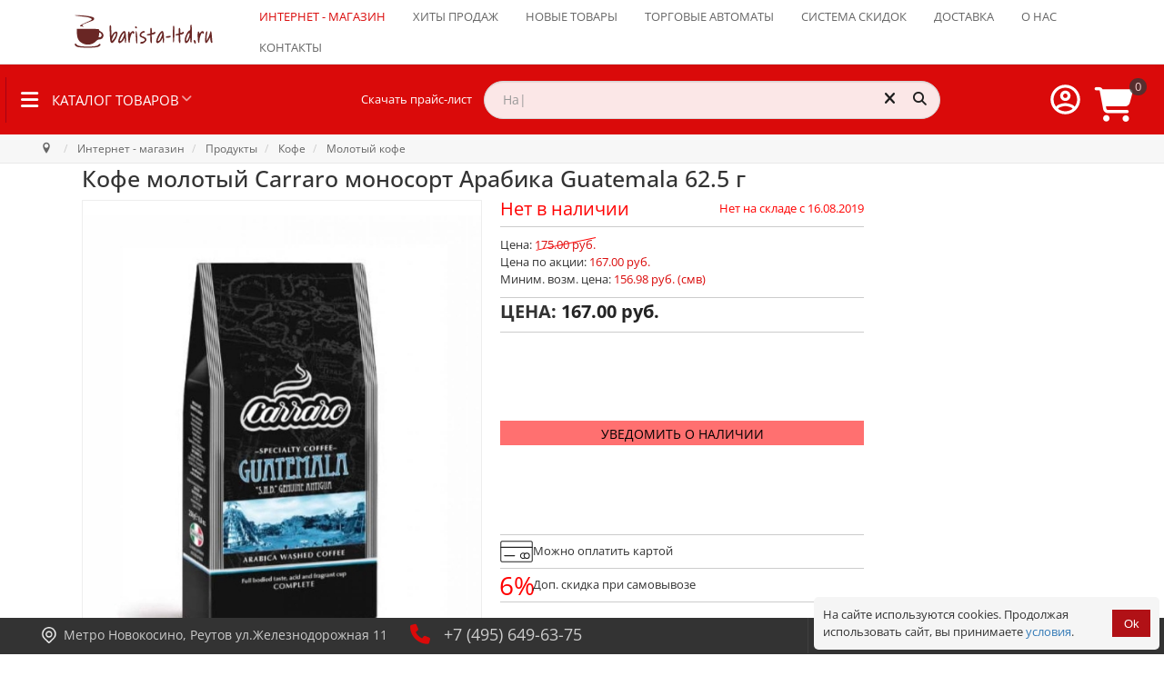

--- FILE ---
content_type: text/html; charset=utf-8
request_url: https://www.barista-ltd.ru/magazin/carraro-arabica-monosort-63-guatemala.html
body_size: 60409
content:
<!doctype html>
<html xml:lang="ru-ru" lang="ru-ru">

<head>
	<style>
	.logo-block .info {
        width: 100%;
    }
	.logo-block .info .custom{
        width: 100%;
		padding-left: 48px;
    }
	</style>
	<style>
		.gf-menu li.item281 .dropdown{
			display: none;
		}
		.rt-heading-container {
			display: flex;
			/* justify-content: space-between; */
			width: 100% !important;
			align-items: center;
			align-content: center;
			flex-wrap: nowrap;
			flex-direction: row;
			/* padding-right: 1em; */
			padding: 0.5em 1em 0.5em 0.5em !important;
		}

		.rt-heading-container>div {
			/* flex-grow: 1; */
			display: flex;
			flex-direction: row;
			flex-wrap: nowrap;
			align-content: center;
			align-items: center;
			justify-content: flex-start;
		}

		/* .rt-heading-container > div:first-child{
		justify-content: flex-start;
	} */
		.rt-heading-container>div:nth-child(3) {
			margin-left: auto;
		}

		.skachat_price {
			padding-left: 100px !important;
			padding-right: 1em !important;
			white-space: nowrap
		}

		@media (max-width: 1200px) {
			.skachat_price {
				display: none;
			}
		}

		@media (min-width: 1024px) {
			.rt-heading-container>div:nth-child(2) {
				/* padding-left: 100px; */
				/* min-width: 200px; */
				/* max-width: 500px; */
				width: 500px;
			}

			.rt-heading-container>div:nth-child(2)>div {
				/* padding-left: 100px; */
				/* min-width: 200px; */
				/* max-width: 500px; */
				width: 500px;
			}
		}
	</style>
	<meta name="mailru-verification" content="0e2bddc23ee0ae65" />
			<script src="/templates/sativafx/js/jquery-1.11.0.min.js"></script>
		<script src="/templates/sativafx/js/mega-dropdown/js/modernizr.js"></script>
		<!-- Modernizr -->
		<script src="/templates/sativafx/js/smartmenus/dist/jquery.smartmenus.js"></script>
		<!-- menu aim -->
		<meta name="format-detection" content="telephone=no">
			<meta name="viewport" content="width=device-width, initial-scale=1.0, maximum-scale=1.0">
					
	
	<link rel="apple-touch-icon" sizes="120x120"
		href="/templates/sativafx/images/favicon/apple-touch-icon.png">
	<link rel="icon" type="image/png" sizes="32x32"
		href="/templates/sativafx/images/favicon/favicon-32x32.png">
	<link rel="icon" type="image/png" sizes="16x16"
		href="/templates/sativafx/images/favicon/favicon-16x16.png">
	<meta name="msapplication-config"
		content="/templates/sativafx/images/favicon/browserconfig.xml" />
	<link rel="manifest" href="/templates/sativafx/images/favicon/site.webmanifest">
	<link rel="mask-icon" href="/templates/sativafx/images/favicon/safari-pinned-tab.svg"
		color="#5bbad5">
	<meta name="msapplication-TileColor" content="#da532c">
	<meta name="theme-color" content="#ffffff">
		<base href="https://www.barista-ltd.ru/magazin/carraro-arabica-monosort-63-guatemala.html" />
	<meta http-equiv="content-type" content="text/html; charset=utf-8" />
	<meta name="keywords" content="Кофе молотый Каррэро, ground coffee Carraro, Carraro monosort Guatemala, coffee speciality" />
	<meta property="og:image" content="https://www.barista-ltd.ru/components/com_jshopping/files/img_products/coffee-speciality_arabica100mono_Guatemala_250.jpg" />
	<meta name="description" content="Арабика 100%; Вес: 62.5 г; Обжарка: средняя; Помол: мелкий; Происхождение сырья: Гватемала, выгодно купить моносорт арабика в интернет-магазине" />
	<title>Кофе молотый Carraro Моносорт Арабика Guatemala 62.5 г – цена, описание, фото</title>
	<link href="/templates/sativafx/favicon.ico" rel="shortcut icon" type="image/vnd.microsoft.icon" />
	<link href="/media/system/css/modal.css?6c26ac706555dd8699bcee8ab32f1004" rel="stylesheet" type="text/css" />
	<link href="https://www.barista-ltd.ru/components/com_jshopping/css/responsive_brooksite.css" rel="stylesheet" type="text/css" />
	<link href="https://www.barista-ltd.ru/components/com_jshopping/css/jquery.lightbox.css" rel="stylesheet" type="text/css" />
	<link href="https://www.barista-ltd.ru/plugins/system/joomshopkit/assets/js/slick/slick.css" rel="stylesheet" type="text/css" />
	<link href="https://www.barista-ltd.ru/plugins/system/joomshopkit/assets/js/slick/slick-theme.css" rel="stylesheet" type="text/css" />
	<link href="/components/com_jshopping/addons/addon_similar_products/css/default.css" rel="stylesheet" type="text/css" />
	<link href="/plugins/system/jce/css/content.css?6c26ac706555dd8699bcee8ab32f1004" rel="stylesheet" type="text/css" />
	<link href="/templates/sativafx/js/slick/slick.css?ver=6.238" rel="stylesheet" type="text/css" />
	<link href="/templates/sativafx/js/slick/slick.css?ver=6-chrome.238" rel="stylesheet" type="text/css" />
	<link href="/templates/sativafx/js/slick/slick.css?ver=6-mac.238" rel="stylesheet" type="text/css" />
	<link href="/templates/sativafx/js/slick/slick.css?ver=6-webkit.238" rel="stylesheet" type="text/css" />
	<link href="/templates/sativafx/js/slick/slick.css?ver=6-chrome-mac.238" rel="stylesheet" type="text/css" />
	<link href="/templates/sativafx/js/slick/slick.css?ver=6-chrome131.238" rel="stylesheet" type="text/css" />
	<link href="/templates/sativafx/js/slick/slick.css?ver=6-chrome131.0.0.0.238" rel="stylesheet" type="text/css" />
	<link href="/templates/sativafx/js/slick/slick.css?ver=6-chrome131-mac.238" rel="stylesheet" type="text/css" />
	<link href="/templates/sativafx/js/slick/slick.css?ver=6-chrome131.0.0.0-mac.238" rel="stylesheet" type="text/css" />
	<link href="/templates/sativafx/js/slick/slick-theme.css?ver=6.238" rel="stylesheet" type="text/css" />
	<link href="/templates/sativafx/js/slick/slick-theme.css?ver=6-chrome.238" rel="stylesheet" type="text/css" />
	<link href="/templates/sativafx/js/slick/slick-theme.css?ver=6-mac.238" rel="stylesheet" type="text/css" />
	<link href="/templates/sativafx/js/slick/slick-theme.css?ver=6-webkit.238" rel="stylesheet" type="text/css" />
	<link href="/templates/sativafx/js/slick/slick-theme.css?ver=6-chrome-mac.238" rel="stylesheet" type="text/css" />
	<link href="/templates/sativafx/js/slick/slick-theme.css?ver=6-chrome131.238" rel="stylesheet" type="text/css" />
	<link href="/templates/sativafx/js/slick/slick-theme.css?ver=6-chrome131.0.0.0.238" rel="stylesheet" type="text/css" />
	<link href="/templates/sativafx/js/slick/slick-theme.css?ver=6-chrome131-mac.238" rel="stylesheet" type="text/css" />
	<link href="/templates/sativafx/js/slick/slick-theme.css?ver=6-chrome131.0.0.0-mac.238" rel="stylesheet" type="text/css" />
	<link href="/templates/sativafx/css-compiled/menu-b90c33424649d1762c05fc12abf5a203.css" rel="stylesheet" type="text/css" />
	<link href="/libraries/gantry/css/grid-responsive.css" rel="stylesheet" type="text/css" />
	<link href="/templates/sativafx/css/grid-responsive.css" rel="stylesheet" type="text/css" />
	<link href="/templates/sativafx/css/pushy.css?ver=6-override-chrome131.0.0.0-mac.238" rel="stylesheet" type="text/css" />
	<link href="/templates/sativafx/css-compiled/bootstrap.css" rel="stylesheet" type="text/css" />
	<link href="/templates/sativafx/css-compiled/master-117354aafd38e13df0be5610b157df88.css" rel="stylesheet" type="text/css" />
	<link href="/templates/sativafx/css/master-chrome.css" rel="stylesheet" type="text/css" />
	<link href="/templates/sativafx/css-compiled/mediaqueries.css" rel="stylesheet" type="text/css" />
	<link href="https://www.barista-ltd.ru/modules/mod_jshopping_bottom_bar/assets/css/jshopping_bottom_bar.min.css" rel="stylesheet" type="text/css" />
	<link href="https://www.barista-ltd.ru/modules/mod_jshopping_cart_wl_ajax/assets/css/default.min.css?v=1.101" rel="stylesheet" type="text/css" />
	<link href="/modules/mod_geekelasticsearch/assets/remodal/remodal.css" rel="stylesheet" type="text/css" />
	<link href="/modules/mod_geekelasticsearch/assets/remodal/remodal-default-theme.css" rel="stylesheet" type="text/css" />
	<link href="/modules/mod_geekelasticsearch/assets/style.css?v=4.8.4" rel="stylesheet" type="text/css" />
	<link href="/media/jui/css/chosen.css?6c26ac706555dd8699bcee8ab32f1004" rel="stylesheet" type="text/css" />
	<link href="https://www.barista-ltd.ru/plugins/system/joomshopkit/assets/css/font-awesome.min.css" rel="stylesheet" type="text/css" />
	<link href="/templates/sativafx/css/bootstrap-3.3.6/css/bootstrap.min.css" rel="stylesheet" type="text/css" />
	<link href="https://www.barista-ltd.ru/plugins/system/joomshopkit/assets/css/custom.min.css" rel="stylesheet" type="text/css" />
	<style type="text/css">
#rt-logo {background: url(/images/logo_barista_ltd.svg) 50% 0 no-repeat !important;}
#rt-logo {width: px;height: px;}
h1, h2, h3, h4, h5, h6, .gf-menu .item, p.acymailing_mootoolsintro, #Kunena h1, #Kunena h2, #Kunena h1 a, #Kunena h2 a, #Kunena .ktitle, #Kunena a.ktitle, #Kunena div.kthead-title a, #Kunena a.ktopic-title, ul.menu li a, ul.menu li .item, ul.menu li .separator, .btn, .acymailing_module .modal { font-family: 'Open Sans', 'Helvetica', arial, serif !important; }.noempty-bottom-bar i{color:#ef0a41}.noempty-bottom-bar .counts-bottom-bar, .check_cart_bar.noempty-bottom-bar{background-color:#ef0a41}#geek-search-228 .search-icon {
	padding: 10px;
	background: #f4f4f4;
}
#geek-search-228 .search-icon img {
	width: 22px;
}
#geek-search-228 .search-icon span {
	font-size: 16px;
	color: #999999;
}#geek-search-226 .search-icon {
	padding: 10px;
	background: none;
}
#geek-search-226 .search-icon img {
	width: 22px;
}
#geek-search-226 .search-icon span {
	font-size: 16px;
	color: #999999;
}#geek-search-229 .search-icon {
	padding: 10px;
	background: #f4f4f4;
}
#geek-search-229 .search-icon img {
	width: 22px;
}
#geek-search-229 .search-icon span {
	font-size: 16px;
	color: #999999;
}.rp-brooksite .brand.custom, .brand.custom:hover .site-description, .rp-brooksite .navigation.bottom-bar li a:hover,  .rp-brooksite h3[class^="icon-brooksus"]:before, .rp-brooksite h3[class*=" icon-brooksus"]:before, .rp-brooksite h3[class^="icon-brooksus"], .rp-brooksite h3[class*=" icon-brooksus"], .rp-brooksite .atcart.btn.list-btn, .rp-brooksite .atwl.btn.list-btn, .rp-brooksite a.remove_compare_list, .rp-brooksite .btn.list-btn.remove_compare_list, .rp-brooksite .list-btn.button.remove_comp, .rp-brooksite .toGrid .to-grid, .rp-brooksite .toList .to-list, .rp-brooksite .toSlim .to-slim, .rp-brooksite .modopprod_item_name a, .mycart_wrapp.externbootstrap_wrapp .extern_content a, .mycart_wrapp.externbootstrap_wrapp .extern_bottom a, .externbootstrap_wrapp .extern_wrap .summ_total, .rp-brooksite .control-group .red, .navbar.rp-brooksite .nav li a:hover, .navbar.rp-brooksite .nav li.active a, .navbar.rp-brooksite .nav .nav-child li a{color:#da0a0a;}
			.rp-brooksite .list-btn, .rp-brooksite .input-append.count_block .inputbox, .rp-brooksite .jshop_list_product .list-btn.button_buy.fullcart i, .rp-brooksite input.btn.list-btn, .navbar.rp-brooksite .nav-child li a:hover, .navbar.rp-brooksite .nav-child li.active a{color:#242424}
			.wrap-menu.rp-brooksite, .rp-brooksite .list-btn.button_buy, .rp-brooksite .list-btn.buy,.rp-brooksite  button.count,  .mycart_wrapp.externbootstrap_wrapp[class*=" "] .mini_cart_img, .rp-brooksite .modal-aq .modal-header, .rp-brooksite .modal_anchor .modal_to_cart a, .rp-brooksite .modal_anchor .modal_checkout a, .rp-brooksite .list-btn.btn-danger, .jshop.rp-brooksite input[type="submit"], .jshop.rp-brooksite #payment_submit, .jshop.rp-brooksite input[type="submit"]:hover:not(.contact), .jshop.rp-brooksite input[type="submit"]:focus:not(.contact), .jshop.rp-brooksite #checkout .list-btn:hover, .jshop.rp-brooksite #checkout .list-btn:focus, .navbar.rp-brooksite .nav-child li a:hover, .navbar.rp-brooksite .nav-child li a:focus, .navbar.rp-brooksite .nav-child li.active a, .jshop.rp-brooksite input[type="submit"].btn.list-btn.finish_registration, .jshop.rp-brooksite #checkout .td_2 a.btn.list-btn, .jshop_list_product a.btn.list-btn.go_to_compre_list{background-color:#da0a0a;}
			.rp-brooksite .list-btn, .rp-brooksite .list-btn:hover, .rp-brooksite .list-btn.button_buy:hover, .rp-brooksite .list-btn.buy:hover, .rp-brooksite .input-append.count_block .inputbox{background-color:#a8a3a3;transition: all 0.5s;}
			.rp-brooksite .price_prod_qty_list_head{color:#a8a3a3;}
			.jshop.rp-brooksite input[type="submit"]:hover:not(.contact), .jshop.rp-brooksite input[type="submit"]:focus:not(.contact), .jshop.rp-brooksite #checkout .td_1 a.btn.list-btn:hover, .jshop.rp-brooksite #checkout .td_2 a.btn.list-btn:hover, .jshop.rp-brooksite #payment_submit:hover{-webkit-box-shadow: 0 0 1px #ccc, 0 0 4px #da0a0a;-moz-box-shadow: 0 0 1px #ccc, 0 0 4px #da0a0a;box-shadow: 0 0 1px #ccc, 0 0 4px #da0a0a; transform: translateX(3px);transition: all 0.5s;}
			.jshop.rp-brooksite #checkout .td_1 a.btn.list-btn:hover{transform: translateX(-3px);transition: all 0.5s;}
			.navbar.rp-brooksite .nav li a{color:#ffffff}
			.rp-brooksite .price_block .jshop_price, .rp-brooksite .productfull #block_price, .rp-brooksite .cart_total{color:#242424;}
			.rp-brooksite .list-btn{background-image:none;}
			.rp-brooksite .list-btn.button_buy:hover,.rp-brooksite .list-btn.buy:hover, .rp-brooksite .list-btn:hover,.rp-brooksite .list-btn:focus{color:#fff;}
			.prod_free_attribs .field input{max-width:100%;}
			.jshop_list_product a.product-button-wishlist.btn.list-btn, .jshop_list_product a.atwl.btn.list-btn, .jshop_list_product a.inline_askquestion.btn.list-btn, .jshop_list_product a.btn.list-btn.compare_link_to_list, .jshop_list_product a.btn.list-btn.go_to_compre_list, .jshop_list_product a.btn.list-btn.remove_compare_list, .jshop_list_product a.inline_pqv.btn.list-btn{-webkit-border-radius: 0; -moz-border-radius: 0; border-radius: 0;}
			
			.product_grid_item_container .image{padding:5px;}
		.hidden{display:none;}input.quantity{max-width:50px;} .input-append{display:inline-block; margin-bottom:0;} .inline_askquestion_prod{background-color:ButtonFace;color:ButtonText;margin-left:3px;margin-right:3px;}.fa{min-width:16px; min-height:16px;} .input-append,.input-prepend {margin-bottom:0;}
	</style>
	<script type="application/json" class="joomla-script-options new">{"csrf.token":"c0d05194df4d19ea7ffec911262a9caa","system.paths":{"root":"","base":""},"system.keepalive":{"interval":300000,"uri":"\/component\/ajax\/?format=json"},"joomla.jtext":{"JLIB_FORM_FIELD_INVALID":"\u041d\u0435\u043a\u043e\u0440\u0440\u0435\u043a\u0442\u043d\u043e \u0437\u0430\u043f\u043e\u043b\u043d\u0435\u043d\u043e \u043f\u043e\u043b\u0435:&#160;"}}</script>
	<script src="/media/system/js/mootools-core.js?6c26ac706555dd8699bcee8ab32f1004" type="text/javascript"></script>
	<script src="/media/system/js/core.js?6c26ac706555dd8699bcee8ab32f1004" type="text/javascript"></script>
	<script src="/media/system/js/mootools-more.js?6c26ac706555dd8699bcee8ab32f1004" type="text/javascript"></script>
	<script src="/media/system/js/modal.js?6c26ac706555dd8699bcee8ab32f1004" type="text/javascript"></script>
	<script src="/media/jui/js/jquery.min.js?6c26ac706555dd8699bcee8ab32f1004" type="text/javascript"></script>
	<script src="/media/jui/js/jquery-noconflict.js?6c26ac706555dd8699bcee8ab32f1004" type="text/javascript"></script>
	<script src="/media/jui/js/jquery-migrate.min.js?6c26ac706555dd8699bcee8ab32f1004" type="text/javascript"></script>
	<script src="https://www.barista-ltd.ru/components/com_jshopping/js/jquery/jquery.media.js" type="text/javascript"></script>
	<script src="https://www.barista-ltd.ru/components/com_jshopping/js/functions.js?ver=1.01" type="text/javascript"></script>
	<script src="https://www.barista-ltd.ru/components/com_jshopping/js/validateForm.js" type="text/javascript"></script>
	<script src="https://www.barista-ltd.ru/components/com_jshopping/js/jquery/jquery.lightbox.js" type="text/javascript"></script>
	<script src="https://www.barista-ltd.ru/plugins/system/joomshopkit/assets/js/jquery.elevatezoom.min.js" type="text/javascript" defer="defer"></script>
	<script src="https://www.barista-ltd.ru/plugins/system/joomshopkit/assets/js/slick/slick.min.js" type="text/javascript"></script>
	<script src="/libraries/gantry/js/browser-engines.js" type="text/javascript"></script>
	<script src="/templates/sativafx/js/jquery.coockie.js" type="text/javascript"></script>
	<script src="/templates/sativafx/js/slick/slick.min.js" type="text/javascript"></script>
	<script src="/templates/sativafx/js/template.js?ver=6-mootools1.2.238" type="text/javascript"></script>
	<script src="/templates/sativafx/js/sativafx.js?ver=6-mootools1.2.238" type="text/javascript"></script>
	<script src="/templates/sativafx/js/totop.js" type="text/javascript"></script>
	<script src="/templates/sativafx/js/scrollReveal.min.js" type="text/javascript"></script>
	<script src="/templates/sativafx/js/jquery.counterup.min.js" type="text/javascript"></script>
	<script src="/templates/sativafx/js/rokmediaqueries.js" type="text/javascript"></script>
	<script src="/modules/mod_roknavmenu/themes/default/js/rokmediaqueries.js" type="text/javascript"></script>
	<script src="/templates/sativafx/html/mod_roknavmenu/themes/default/js/responsive.js" type="text/javascript"></script>
	<script src="https://www.barista-ltd.ru/modules/mod_jshopping_bottom_bar/assets/js/jshopping_bottom_bar.min.js" type="text/javascript" defer="defer"></script>
	<!--[if lt IE 9]><script src="/media/system/js/polyfill.event.js?6c26ac706555dd8699bcee8ab32f1004" type="text/javascript"></script><![endif]-->
	<script src="/media/system/js/keepalive.js?6c26ac706555dd8699bcee8ab32f1004" type="text/javascript"></script>
	<script src="/media/system/js/punycode.js?6c26ac706555dd8699bcee8ab32f1004" type="text/javascript"></script>
	<script src="/media/system/js/validate.js?6c26ac706555dd8699bcee8ab32f1004" type="text/javascript"></script>
	<script src="/modules/mod_geekelasticsearch/assets/remodal/remodal.js" type="text/javascript"></script>
	<script src="/modules/mod_geekelasticsearch/assets/mustache.min.js" type="text/javascript"></script>
	<script src="/modules/mod_geekelasticsearch/assets/jquery.twbsPagination.min.js" type="text/javascript"></script>
	<script src="/modules/mod_geekelasticsearch/assets/jquery.mark.min.js" type="text/javascript"></script>
	<script src="/modules/mod_geekelasticsearch/assets/script.js?v=4.8.16" type="text/javascript"></script>
	<script src="/media/jui/js/chosen.jquery.min.js?6c26ac706555dd8699bcee8ab32f1004" type="text/javascript"></script>
	<script src="/media/system/js/html5fallback.js" type="text/javascript"></script>
	<script src="/templates/sativafx/css/bootstrap-3.3.6/js/bootstrap.min.js" type="text/javascript" defer="defer"></script>
	<script src="https://www.barista-ltd.ru/plugins/system/joomshopkit/assets/js/rpb.thems.js" type="text/javascript" defer="defer"></script>
	<script src="https://www.barista-ltd.ru/plugins/system/joomshopkit/assets/js/custom.min.js?ver=1.01" type="text/javascript" defer="defer"></script>
	<script type="text/javascript">

		jQuery(function($) {
			SqueezeBox.initialize({});
			initSqueezeBox();
			$(document).on('subform-row-add', initSqueezeBox);

			function initSqueezeBox(event, container)
			{
				SqueezeBox.assign($(container || document).find('a.jsh_modal').get(), {
					parse: 'rel'
				});
			}
		});

		window.jModalClose = function () {
			SqueezeBox.close();
		};

		// Add extra modal close functionality for tinyMCE-based editors
		document.onreadystatechange = function () {
			if (document.readyState == 'interactive' && typeof tinyMCE != 'undefined' && tinyMCE)
			{
				if (typeof window.jModalClose_no_tinyMCE === 'undefined')
				{
					window.jModalClose_no_tinyMCE = typeof(jModalClose) == 'function'  ?  jModalClose  :  false;

					jModalClose = function () {
						if (window.jModalClose_no_tinyMCE) window.jModalClose_no_tinyMCE.apply(this, arguments);
						tinyMCE.activeEditor.windowManager.close();
					};
				}

				if (typeof window.SqueezeBoxClose_no_tinyMCE === 'undefined')
				{
					if (typeof(SqueezeBox) == 'undefined')  SqueezeBox = {};
					window.SqueezeBoxClose_no_tinyMCE = typeof(SqueezeBox.close) == 'function'  ?  SqueezeBox.close  :  false;

					SqueezeBox.close = function () {
						if (window.SqueezeBoxClose_no_tinyMCE)  window.SqueezeBoxClose_no_tinyMCE.apply(this, arguments);
						tinyMCE.activeEditor.windowManager.close();
					};
				}
			}
		};
		function initJSlightBox(){
    jQuery("a.lightbox, div.lightbox").lightBox({
        imageLoading: "https://www.barista-ltd.ru/components/com_jshopping/images/loading.gif",
        imageBtnClose: "https://www.barista-ltd.ru/components/com_jshopping/images/close.gif",
        imageBtnPrev: "https://www.barista-ltd.ru/components/com_jshopping/images/prev.gif",
        imageBtnNext: "https://www.barista-ltd.ru/components/com_jshopping/images/next.gif",
        imageBlank: "https://www.barista-ltd.ru/components/com_jshopping/images/blank.gif",
        txtImage: "image",
        txtOf: "of"
    });
}
jQuery(function() { initJSlightBox(); });
            jQuery(function($) {
                convead('event', 'view_product', {
                  product_id: 2024,
                  category_id: 22,
                  product_name: 'Кофе молотый Carraro моносорт Арабика Guatemala 62.5 г',
                  product_url: 'https://www.barista-ltd.ru/magazin/carraro-arabica-monosort-63-guatemala.html'
                });
            });
            function initDataListZoom(){}
	function initDataZoom(){	
		jQuery(".image_middle div.lightbox img").click(function(){
			jQuery("#jquery-lightbox:first").remove();
			jQuery("#jquery-overlay:first").remove();
		});		
		jQuery(".image_middle img[id^=\"main_image_\"]").attr("data-zoom-image",function(href){
			return jQuery(this).parent("div").attr("href");
		});
		jQuery(".image_middle img[id^=\"main_image_\"]").first().ezPlus({
			zoomType:"window",
			zoomLevel:0.8,
			minZoomLevel: 0.5,
			maxZoomLevel: 1,
			scrollZoom : true,
			scrollZoomIncrement: 0.05,
			zoomWindowPosition: 1,
			zoomWindowWidth: 500,
			zoomWindowHeight: 500,
			zoomWindowFadeIn: 500, zoomWindowFadeOut: 500, lensFadeIn: 500, lensFadeOut: 500,
			cursor: "crosshair",
			tint:true, 
			tintColour:"#000", 
			tintOpacity:0.4,
			lensSize: 600
		});	
						
		jQuery(".jshop_img_thumb").click(function(){
			jQuery(".image_middle div.lightbox").css("display","none");
			jQuery(".zoomContainer").remove();	
			jQuery(".magnifier, .tracker, .textdn, .cursorshade, .statusdiv, .txtdnnone").remove();	
			var idtimga=jQuery(this).attr("onclick");
			idtimgn=/\d+/; 
			var idtimg=idtimgn.exec(idtimga);	
			jQuery("#main_image_full_"+idtimg).css("display","block");
			jQuery("#main_image_"+idtimg).ezPlus({
				zoomType:"window",
				zoomLevel:0.8,
				minZoomLevel: 0.5,
				maxZoomLevel: 1,
				scrollZoom : true,
				scrollZoomIncrement: 0.05,
				zoomWindowPosition: 1,
				zoomWindowWidth: 500,
				zoomWindowHeight: 500,
				zoomWindowFadeIn: 500, zoomWindowFadeOut: 500, lensFadeIn: 500, lensFadeOut: 500,
				cursor: "crosshair",
				tint:true, 
				tintColour:"#000", 
				tintOpacity:0.4,
				lensSize: 600
			});	
		});	
		}
		jQuery(function(){if(isTouchDevice()===false) {initDataZoom();} else {jQuery('body').addClass('js-zoomer-off');}});
	

window.dataLayer = window.dataLayer || [];

dataLayer.push({
    'ecommerce': {
        'detail': {
           'products' : [
        {

          'id' : '00000005395',
          'name' : 'Кофе молотый Carraro моносорт Арабика Guatemala 62.5 г',  
          'price' : 167,
          'brand' : 'Carraro (Италия)',
          'category' : 'Молотый кофе'
        }
      ]
        }
    }
});




jQuery(document).ready(function(){

jQuery('body').on('click','.prod_buttons .prod_buy, .prod_buttons .btn-primary, .button.buy, .button_buy, a.button_buy, .cart',function(){

var plgSystemEcommerceYandexMetrikaJoomShopping = jQuery(this);

var rParent = jQuery(this).parent().parent().parent();

var category_id = '22';

var pr_id = rParent.find('input[name="product_id"]').val();

quantity = rParent.find('input[name="quantity"]').val();

var pname  = 'Кофе молотый Carraro моносорт Арабика Guatemala 62.5 г';


dataLayer.push({
    'ecommerce': {
        'add': {
           'products' : [
        {
     
          'id' : pr_id,
          'name' : pname, 
          'price' : 167,
          'brand': 'Carraro (Италия)',
          'category' : 'Молотый кофе',
          'quantity': quantity
          
        }
      ]
        }
    }
});



});

 });


                window.ConveadSettings = {
                    
                    app_key: '135121c74a731c1f542f8875325f3bb1'
                };
                (function(w,d,c){w[c]=w[c]||function(){(w[c].q=w[c].q||[]).push(arguments)};var ts = (+new Date()/86400000|0)*86400;var s = d.createElement('script');s.type = 'text/javascript';s.async = true;s.charset = 'utf-8';s.src = 'https://tracker.convead.io/widgets/'+ts+'/widget-135121c74a731c1f542f8875325f3bb1.js';var x = d.getElementsByTagName('script')[0];x.parentNode.insertBefore(s, x);})(window,document,'convead');
            
	jQuery(function ($) {
		initChosen();
		$("body").on("subform-row-add", initChosen);

		function initChosen(event, container)
		{
			container = container || document;
			var lists = $(container).find(".geek-search .chosen-list"); 
			if(lists.length){
				lists.chosen({"disable_search_threshold":0,"placeholder_text_multiple":"Select Some Options","search_contains":true,"allow_single_deselect":true,"placeholder_text_single":"\u0412\u044b\u0431\u0435\u0440\u0438\u0442\u0435 \u0437\u043d\u0430\u0447\u0435\u043d\u0438\u0435","no_results_text":"\u0412\u044b\u0431\u0435\u0440\u0438\u0442\u0435 \u0437\u043d\u0430\u0447\u0435\u043d\u0438\u0435"}).change(function(){
					$(this).next(".chzn-container").find(".chzn-choices").find("li.search-choice").each(function(){
						var text = $(this).find("span").text();
						$(this).find("span").text(text.replace(/\+\-\-/g, ""));
					});
				});
			}
		}
	});
	
	(function($){
		$(document).ready(function(){
			let geekES =  new geekElasticSearch('geek-search-228', {"moduleId":228,"token":"e1994c38d636f7e146cba917e8de222a","rssUrl":"\/component\/geekelasticsearch\/search.feed?Itemid=281","baseUrl":"","sef":1,"sefRewrite":1,"sefSuffix":1,"esVersion":"7","es6Type":"joomlageek","endpoint":"\/component\/geekelasticsearch\/search.html?Itemid=281","indirectRequest":1,"user":"","pass":"","index":"barista-ltd","systemNow":"2026-01-20 22:21:22","logSearch":1,"search":{"catFilterType":1,"includeChild":1,"searchButton":1,"instantSearch":1,"useAnchor":0,"linkAnchor":0,"types":[],"searchPhrase":"wildcard","multiwordWildcard":"and","boost":{"title":1.7,"body":0.69999999999999996,"meta":1.2,"path":2,"misc":0.29999999999999999}},"result":{"autoPopulate":0,"rssIcon":0,"pageSize":10,"pages":10,"descriptionLength":500,"showImage":1,"noImage":"media\/com_geekelasticsearch\/images\/no-image.png","showLink":1,"linkTarget":"_self","showDate":0,"dateField":"created","dateFormat":"%Y-%m-%d %H:%M:%S","showPrice":1,"priceField":"sale","priceFormat":"%d \u0440\u0443\u0431.","priceThousandSeparator":",","priceDecimalSeparator":".","priceDecimalNum":2,"highlight":1,"highlightSelector":"","additionalInfo":1,"fieldExclude":[],"fieldLabels":{"category":"Category","type":"Type"},"fieldContents":[]},"aggregations":[],"aggregationSize":10,"aggregationOrder":"count_desc","orderby":"relevance","languageTexts":{"MOD_GEEKELASTICSEARCH_FIRST_PAGE":"\u0412 \u043d\u0430\u0447\u0430\u043b\u043e","MOD_GEEKELASTICSEARCH_PREV_PAGE":"\u041d\u0430\u0437\u0430\u0434","MOD_GEEKELASTICSEARCH_NEXT_PAGE":"\u0412\u043f\u0435\u0440\u0451\u0434","MOD_GEEKELASTICSEARCH_LAST_PAGE":"\u0412 \u043a\u043e\u043d\u0435\u0446","MOD_GEEKELASTICSEARCH_LOADING":"\u0417\u0430\u0433\u0440\u0443\u0437\u043a\u0430...","MOD_GEEKELASTICSEARCH_TOTAL_RESULTS":"\u041d\u0430\u0439\u0434\u0435\u043d\u043e %d \u0442\u043e\u0432\u0430\u0440\u043e\u0432.","MOD_GEEKELASTICSEARCH_MORE_FILTER_OPTIONS":"[+] Show More","MOD_GEEKELASTICSEARCH_REMOVE_FILTER":"Remove"},"filters":[],"categories":[],"categoryTree":[],"categoryLimit":0});
			console.log('geekES',geekES);
			let originalRender = geekES.render;

            geekES.render = function(page, data, rendered) {
                let result = originalRender.apply(this, arguments);
                if (typeof initCartInputAndBtn === 'function') {
                    initCartInputAndBtn();
					console.log('initCartInputAndBtn');
                }
                return result;
            };
		});
	})(jQuery);
	
	jQuery(function ($) {
		initChosen();
		$("body").on("subform-row-add", initChosen);

		function initChosen(event, container)
		{
			container = container || document;
			var lists = $(container).find(".geek-search .chosen-list"); 
			if(lists.length){
				lists.chosen({"disable_search_threshold":0,"placeholder_text_multiple":"Select Some Options","search_contains":true,"allow_single_deselect":true,"placeholder_text_single":"\u0412\u044b\u0431\u0435\u0440\u0438\u0442\u0435 \u0437\u043d\u0430\u0447\u0435\u043d\u0438\u0435","no_results_text":"\u0412\u044b\u0431\u0435\u0440\u0438\u0442\u0435 \u0437\u043d\u0430\u0447\u0435\u043d\u0438\u0435"}).change(function(){
					$(this).next(".chzn-container").find(".chzn-choices").find("li.search-choice").each(function(){
						var text = $(this).find("span").text();
						$(this).find("span").text(text.replace(/\+\-\-/g, ""));
					});
				});
			}
		}
	});
	
	(function($){
		$(document).ready(function(){
			let geekES =  new geekElasticSearch('geek-search-226', {"moduleId":226,"token":"e1994c38d636f7e146cba917e8de222a","rssUrl":"\/component\/geekelasticsearch\/search.feed?Itemid=281","baseUrl":"","sef":1,"sefRewrite":1,"sefSuffix":1,"esVersion":"7","es6Type":"joomlageek","endpoint":"\/component\/geekelasticsearch\/search.html?Itemid=281","indirectRequest":1,"user":"","pass":"","index":"barista-ltd","systemNow":"2026-01-20 22:21:22","logSearch":1,"search":{"catFilterType":1,"includeChild":1,"searchButton":1,"instantSearch":1,"useAnchor":0,"linkAnchor":0,"types":["JoomShoppingCategory","JoomShoppingManufacturer"],"searchPhrase":"wildcard","multiwordWildcard":"and","boost":{"title":1.7,"body":0.69999999999999996,"meta":1.2,"path":2,"misc":0.29999999999999999}},"result":{"autoPopulate":0,"rssIcon":0,"pageSize":10,"pages":10,"descriptionLength":500,"showImage":1,"noImage":"media\/com_geekelasticsearch\/images\/no-image.png","showLink":1,"linkTarget":"_self","showDate":0,"dateField":"created","dateFormat":"%Y-%m-%d %H:%M:%S","showPrice":1,"priceField":"sale","priceFormat":"%d \u0440\u0443\u0431.","priceThousandSeparator":",","priceDecimalSeparator":".","priceDecimalNum":2,"highlight":1,"highlightSelector":"","additionalInfo":1,"fieldExclude":[],"fieldLabels":{"category":"Category","manufacturer":"Manufacturer","type":"Type"},"fieldContents":[]},"aggregations":[],"aggregationSize":10,"aggregationOrder":"count_desc","orderby":"featured","languageTexts":{"MOD_GEEKELASTICSEARCH_FIRST_PAGE":"\u0412 \u043d\u0430\u0447\u0430\u043b\u043e","MOD_GEEKELASTICSEARCH_PREV_PAGE":"\u041d\u0430\u0437\u0430\u0434","MOD_GEEKELASTICSEARCH_NEXT_PAGE":"\u0412\u043f\u0435\u0440\u0451\u0434","MOD_GEEKELASTICSEARCH_LAST_PAGE":"\u0412 \u043a\u043e\u043d\u0435\u0446","MOD_GEEKELASTICSEARCH_LOADING":"\u0417\u0430\u0433\u0440\u0443\u0437\u043a\u0430...","MOD_GEEKELASTICSEARCH_TOTAL_RESULTS":"\u041d\u0430\u0439\u0434\u0435\u043d\u043e %d \u0442\u043e\u0432\u0430\u0440\u043e\u0432.","MOD_GEEKELASTICSEARCH_MORE_FILTER_OPTIONS":"[+] Show More","MOD_GEEKELASTICSEARCH_REMOVE_FILTER":"Remove"},"filters":[],"categories":[],"categoryTree":[],"categoryLimit":0});
			console.log('geekES',geekES);
			let originalRender = geekES.render;

            geekES.render = function(page, data, rendered) {
                let result = originalRender.apply(this, arguments);
                if (typeof initCartInputAndBtn === 'function') {
                    initCartInputAndBtn();
					console.log('initCartInputAndBtn');
                }
                return result;
            };
		});
	})(jQuery);
	
	jQuery(function ($) {
		initChosen();
		$("body").on("subform-row-add", initChosen);

		function initChosen(event, container)
		{
			container = container || document;
			var lists = $(container).find(".geek-search .chosen-list"); 
			if(lists.length){
				lists.chosen({"disable_search_threshold":0,"placeholder_text_multiple":"Select Some Options","search_contains":true,"allow_single_deselect":true,"placeholder_text_single":"\u0412\u044b\u0431\u0435\u0440\u0438\u0442\u0435 \u0437\u043d\u0430\u0447\u0435\u043d\u0438\u0435","no_results_text":"\u0412\u044b\u0431\u0435\u0440\u0438\u0442\u0435 \u0437\u043d\u0430\u0447\u0435\u043d\u0438\u0435"}).change(function(){
					$(this).next(".chzn-container").find(".chzn-choices").find("li.search-choice").each(function(){
						var text = $(this).find("span").text();
						$(this).find("span").text(text.replace(/\+\-\-/g, ""));
					});
				});
			}
		}
	});
	
	(function($){
		$(document).ready(function(){
			let geekES =  new geekElasticSearch('geek-search-229', {"moduleId":229,"token":"e1994c38d636f7e146cba917e8de222a","rssUrl":"\/component\/geekelasticsearch\/search.feed?Itemid=281","baseUrl":"","sef":1,"sefRewrite":1,"sefSuffix":1,"esVersion":"7","es6Type":"joomlageek","endpoint":"\/component\/geekelasticsearch\/search.html?Itemid=281","indirectRequest":1,"user":"","pass":"","index":"barista-ltd","systemNow":"2026-01-20 22:21:22","logSearch":1,"search":{"catFilterType":1,"includeChild":1,"searchButton":1,"instantSearch":1,"useAnchor":0,"linkAnchor":0,"types":["JoomShopping"],"searchPhrase":"wildcard","multiwordWildcard":"and","boost":{"title":1.7,"body":0.69999999999999996,"meta":1.2,"path":2,"misc":0.29999999999999999}},"result":{"autoPopulate":0,"rssIcon":0,"pageSize":5,"pages":10,"descriptionLength":500,"showImage":1,"noImage":"media\/com_geekelasticsearch\/images\/no-image.png","showLink":1,"linkTarget":"_self","showDate":0,"dateField":"created","dateFormat":"%Y-%m-%d %H:%M:%S","showPrice":1,"priceField":"sale","priceFormat":"%d \u0440\u0443\u0431.","priceThousandSeparator":",","priceDecimalSeparator":".","priceDecimalNum":2,"highlight":1,"highlightSelector":"","additionalInfo":1,"fieldExclude":[],"fieldLabels":{"category":"Category","type":"Type"},"fieldContents":[]},"aggregations":[],"aggregationSize":10,"aggregationOrder":"count_desc","orderby":"relevance","languageTexts":{"MOD_GEEKELASTICSEARCH_FIRST_PAGE":"\u0412 \u043d\u0430\u0447\u0430\u043b\u043e","MOD_GEEKELASTICSEARCH_PREV_PAGE":"\u041d\u0430\u0437\u0430\u0434","MOD_GEEKELASTICSEARCH_NEXT_PAGE":"\u0412\u043f\u0435\u0440\u0451\u0434","MOD_GEEKELASTICSEARCH_LAST_PAGE":"\u0412 \u043a\u043e\u043d\u0435\u0446","MOD_GEEKELASTICSEARCH_LOADING":"\u0417\u0430\u0433\u0440\u0443\u0437\u043a\u0430...","MOD_GEEKELASTICSEARCH_TOTAL_RESULTS":"\u041d\u0430\u0439\u0434\u0435\u043d\u043e %d \u0442\u043e\u0432\u0430\u0440\u043e\u0432.","MOD_GEEKELASTICSEARCH_MORE_FILTER_OPTIONS":"[+] Show More","MOD_GEEKELASTICSEARCH_REMOVE_FILTER":"Remove"},"filters":[],"categories":[],"categoryTree":[],"categoryLimit":0});
			console.log('geekES',geekES);
			let originalRender = geekES.render;

            geekES.render = function(page, data, rendered) {
                let result = originalRender.apply(this, arguments);
                if (typeof initCartInputAndBtn === 'function') {
                    initCartInputAndBtn();
					console.log('initCartInputAndBtn');
                }
                return result;
            };
		});
	})(jQuery);
	jQuery(function(){jQuery("body").addClass("bs3");});
	</script>
	<script type ="text/javascript">
            reloadAttribEvents[reloadAttribEvents.length] = function(json){
                if (json.available=="0"){
                    jQuery("#product_attr_id").val(json.product_attr_id);
                    jQuery("#iap_show_link").show();
                } else {
                    jQuery("#iap_show_link").hide()
                }
            }
        </script>
	<script type ="text/javascript">
        jQuery(document).ready(function(){
            jQuery("body").on("click", "a.jsh_modal", function(event) {
                event.preventDefault();
                SqueezeBox.open(jQuery(this).attr("href"), {
                handler: "iframe",
                size: {x: 250, y: 350}
                });
            });
        });

        </script>
	<link rel="canonical" href="https://www.barista-ltd.ru/magazin/carraro-arabica-monosort-63-guatemala.html" />
	<!--[if lt IE 9]><style type="text/css">.rp-brooksite .list-btn, .rp-brooksite .input-append.count_block .inputbox, .rp-brooksite .jshop_list_product .list-btn.button_buy.fullcart i, .rp-brooksite input.btn.list-btn{color:#000000;} .navbar.rp-brooksite .nav li a{color:#000000;}.wrap-menu.rp-brooksite,.rp-brooksite .btn.list-btn.button_buy, .rp-brooksite .btn.list-btn.count,.rp-brooksite .btn.list-btn.button.buy,.rp-brooksite .list-btn.buy {background-color:#f77460;} .input-append.count_block input, .rp-brooksite a.btn.list-btn, .rp-brooksite .list-btn.wl,.rp-brooksite label.list-btn{background-color:#666666;}.owlcarousel-caption{background-color:#000000; filter: alpha(opacity=75);  -ms-filter: "progid:DXImageTransform.Microsoft.Alpha(Opacity=75)"; filter: progid:DXImageTransform.Microsoft.Alpha(Opacity=75);}</style><![endif]-->
	
	<link
		href="/templates/sativafx/js/smartmenus/dist/css/sm-core-css.css?ver=6.238"
		rel="stylesheet" type="text/css" />
	<link
		href="/templates/sativafx/js/smartmenus/dist/css/sm-clean/sm-clean.css?ver=6.238"
		rel="stylesheet" type="text/css" />
	<link href="/templates/sativafx/css/custom.css?ver=6.238"
		rel="stylesheet" type="text/css" />
	<link href="/templates/sativafx/css/mobile.css?ver=6.238"
		rel="stylesheet" type="text/css" />
	
	<style>
		.rp-brooksite .list-btn:hover,
		.rp-brooksite .list-btn.button_buy:hover,
		.rp-brooksite .list-btn.buy:hover {
			background-color: #373737;
			transition: all 0.5s;
		}
	</style>

	<style>
		.rp-brooksite .list-btn,
		.rp-brooksite .input-append.count_block .inputbox {
			background-color: #da0a0a;
			transition: all 0.5s;
		}

		table.table_shippings td {
			border-collapse: collapse;
			border-spacing: 0;
			width: 100% !important;
		}

		table.table_shippings {
			border-collapse: collapse;
			border-spacing: 0;
			table-layout: fixed;
		}

		table#table_payments td {
			border: 0
		}

					.mod_wishlist {
				display: none !important;
			}

			</style>
	<style>
	#cookie-access-container{
		position: relative;
	}
	#cookie-access-alert{
		position: fixed;
		right: 5px;
		bottom: 5px;
		width: 380px;
		padding: 10px;
		background-color: #F5F5F5;
		/* border: 1px solid #333; */
		border-radius: 5px;
		z-index: 99999999; 
		display: none;
	}
	#cookie-access-alert-btns{
		text-align: right;
	}

	#cookie-access-alert-ok{
		cursor: pointer;
		background-color: #B11116;
		color: #fff;
		font: 400 13px / 30px Roboto, sans-serif;
		border: none;
		width: 42px;
    	height: 30px;
	}

	.cookie-access-alert-show{
		display: flex !important;
		flex-direction: row;
		align-items: center;
		gap: 10px;
	}

	@media screen and (max-width: 768px)  {
		#cookie-access-alert{
			right: 10px;
			bottom: 10px;
		}	
	}

</style>

<script>
    document.addEventListener("DOMContentLoaded", function() {
		let isOk = localStorage.getItem("cookie-access-ok");
		if(!isOk){
			let alert = document.querySelector("#cookie-access-alert");
			if(alert){
				alert.classList.add("cookie-access-alert-show");
				let btn = document.querySelector("#cookie-access-alert-ok");
				if(btn){
					btn.onclick = function(){
						alert.remove();
						localStorage.setItem("cookie-access-ok","1");
					}
				}
			}
		}
    });
</script>

<script>
	document.addEventListener("DOMContentLoaded", function() {
		let menu_item = document.querySelector(".gf-menu li.item281 a");
		if(menu_item){
			menu_item.onclick = function(e){
				e.preventDefault();
				let menu_btn = document.querySelector("#sw_dropdown_button");
				menu_btn.click();
			}
		}
    });
</script>
<link rel="stylesheet" href="https://cdnjs.cloudflare.com/ajax/libs/font-awesome/6.5.0/css/all.min.css">

<script type="text/javascript" language="javascript">
  var _lh_params = {
    "popup": false
  };
  lh_clid = "6493057b73efc3521154175d";
  (function() {
    var lh = document.createElement('script');
    lh.type = 'text/javascript';
    lh.async = true;
    lh.src = ('https:' == document.location.protocol ? 'https://' : 'http://') + 'track.leadhit.io/track.js?ver=' + Math.floor(Date.now() / 100000).toString();
    var s = document.getElementsByTagName('script')[0];
    s.parentNode.insertBefore(lh, s);
  })(); 
</script>

</head>

<body class=" logo-type-custom headerstyle-light font-family-open-sans font-size-is-default menu-type-dropdownmenu layout-mode-responsive col12 category_id_22 controller-product id-article- itemid-article-281 /magazin/carraro-arabica-monosort-63-guatemala">
	<!-- Pushy Menu -->
	<div id="container">
					<header id="rt-top-surround">





													<div id="rt-header">

						<div class="rt-header-inner">
							<div class="rt-container">
								        <div class="rt-grid-6 rt-alpha">
                    <div class="rt-block logo-block">
            <a href="tel:+74956496375" id="phone-header" class="hidden-sm hidden-md hidden-lg"><i class="fa fa-phone-square"></i></a><a href="/" id="rt-logo"></a>
	    <div class="info">
	

<div class="custom"  >
	<div style="display: flex; flex-direction: row; flex-wrap: nowrap; align-content: center; justify-content: flex-start; align-items: flex-start; padding-left: 3px;">
<div><span data-href="https://t.me/Barista_LTD" data-rel="nofollow" data-target="_blank" class="external-link"><img src="/images/telegramm-barista-ltd-logo.png" style="height: 46px; margin-top: 2px;" /></span></div>
<div><span data-href="https://wa.me/74956496375" data-rel="nofollow" data-target="_blank" class="external-link"><img src="/images/whatsup-barista-ltd.png" style="height: 46px; margin-top: 2px;" /></span></div>
<div style="flex:1;">
<p><a href="/barista-kontakty.html">Москва, метро Новокосино</a></p>
<p>Пн.-Пт. 9<sup>00</sup>-19<sup>00</sup>; Суб. 10<sup>00</sup>-17<sup>00</sup></p>
<p><a href="mailto:office@barista-ltd.ru">office@barista-ltd.ru</a></p>
<p><a href="tel:+74956496375">+7 (495) 649-63-75</a></p>
</div>
</div></div>

     	<p></p>
     </div> 
        </div>
        
        </div>
                <div class="rt-grid-6 rt-omega">
            	<div class="rt-block menu-block">
		<div class="gf-menu-device-container"></div>
<ul class="gf-menu l1 " >
                    <li class="item281 parent active last" >

            <a class="item" href="/magazin.html"  >

                                Интернет - магазин                                <span class="border-fixer"></span>
                            </a>


            
                                    <div class="dropdown columns-1 " style="width:252px;">
                                                <div class="column col1"  style="width:252px;">
                            <ul class="l2">
                                                                                                                    <li class="item509 parent" >

            <a class="item" href="javascript:void(0);"  >

                                Кофе                                <span class="border-fixer"></span>
                            </a>


            
                                    <div class="dropdown flyout columns-1 " style="width:252px;">
                                                <div class="column col1"  style="width:252px;">
                            <ul class="l3">
                                                                                                                    <li class="item513" >

            <a class="item" href="/magazin/kofe-dlya-vendinga.html"  >

                                Кофе в зернах 1 кг                            </a>


                    </li>
                                                                                                                                                                <li class="item549" >

            <a class="item" href="/magazin/kofe-v-zernah-v-upakovke-do-1kg.html"  >

                                Кофе в зернах 100...900 гр                            </a>


                    </li>
                                                                                                                                                                <li class="item517" >

            <a class="item" href="/magazin/molotiy-kofe.html"  >

                                Кофе молотый                            </a>


                    </li>
                                                                                                                                                                <li class="item518" >

            <a class="item" href="/magazin/kofe-rastvorimiy.html"  >

                                Кофе растворимый                            </a>


                    </li>
                                                                                                                                                                <li class="item519" >

            <a class="item" href="/magazin/kofe-kapsuli-lavazza-blue.html"  >

                                Кофе-капсулы                            </a>


                    </li>
                                                                                                                                                                <li class="item1372" >

            <a class="item" href="/magazin/cofe/kofe-rastvorimiy/kofe-3-v-1.html"  >

                                Кофе 3 в 1                            </a>


                    </li>
                                                                                                        </ul>
                        </div>
                                            </div>

                                    </li>
                                                                                                                                                                <li class="item510 parent" >

            <a class="item" href="javascript:void(0);"  >

                                Стаканы                                <span class="border-fixer"></span>
                            </a>


            
                                    <div class="dropdown flyout columns-1 " style="width:252px;">
                                                <div class="column col1"  style="width:252px;">
                            <ul class="l3">
                                                                                                                    <li class="item521" >

            <a class="item" href="/magazin/bumazhnie-stakani.html"  >

                                Стаканы бумажные                            </a>


                    </li>
                                                                                                                                                                <li class="item514" >

            <a class="item" href="/magazin/plastikovie-stakani-dlya-vendinga.html"  >

                                Cтаканы для вендинга                            </a>


                    </li>
                                                                                                                                                                <li class="item1010" >

            <a class="item" href="/magazin/plastikovie-stakani-dlya-holodnikh-napitkov.html"  >

                                Cтаканы пластиковые                            </a>


                    </li>
                                                                                                                                                                <li class="item920" >

            <a class="item" href="/magazin/razmeshivateli.html"  >

                                Размешиватели                            </a>


                    </li>
                                                                                                                                                                <li class="item684" >

            <a class="item" href="/magazin/cup-covers.html"  >

                                Крышки для стаканов                            </a>


                    </li>
                                                                                                                                                                <li class="item735" >

            <a class="item" href="/magazin/accessories-for-cups.html"  >

                                Аксессуары, размешиватели ...                            </a>


                    </li>
                                                                                                                                                                <li class="item1008" >

            <a class="item" href="/magazin/trubochki-dlya-stakanov.html"  >

                                Трубочки для стаканов                            </a>


                    </li>
                                                                                                                                                                <li class="item1055" >

            <a class="item" href="/magazin/stakani-s-vashim-logotipom.html"  >

                                Брендирование стаканов                            </a>


                    </li>
                                                                                                                                                                <li class="item1380" >

            <a class="item" href="/magazin/odnorazovaya-posuda-vse/stakani-odnorazovie/derzhateli-dlya-stakanov.html"  >

                                Держатели и манжеты                            </a>


                    </li>
                                                                                                        </ul>
                        </div>
                                            </div>

                                    </li>
                                                                                                                                                                <li class="item511 parent" >

            <a class="item" href="javascript:void(0);"  >

                                Для вендинга ингредиенты                                <span class="border-fixer"></span>
                            </a>


            
                                    <div class="dropdown flyout columns-1 " style="width:252px;">
                                                <div class="column col1"  style="width:252px;">
                            <ul class="l3">
                                                                                                                    <li class="item924" >

            <a class="item" href="/kofe-v-zernah-dlya-vendinga.html"  >

                                Кофе для вендинга                            </a>


                    </li>
                                                                                                                                                                <li class="item923" >

            <a class="item" href="/stakani-dlya-vending.html"  >

                                Стаканы для вендинга                            </a>


                    </li>
                                                                                                                                                                <li class="item926" >

            <a class="item" href="/razmeshivately-dlya-vendinga.html"  >

                                Размешиватели для вендинга                            </a>


                    </li>
                                                                                                                                                                <li class="item515" >

            <a class="item" href="/magazin/chockolate-dlya-vendinga.html"  >

                                Шоколад для вендинга                            </a>


                    </li>
                                                                                                                                                                <li class="item522" >

            <a class="item" href="/magazin/suhoe-moloko-slivki-dlya-vendinga.html"  >

                                Молоко, сливки, топпинг                            </a>


                    </li>
                                                                                                                                                                <li class="item1358" >

            <a class="item" href="/magazin/smes-dlya-raph-coffee.html"  >

                                Смеси для Рафа                            </a>


                    </li>
                                                                                                                                                                <li class="item523" >

            <a class="item" href="/magazin/kapuchino-dlya-vendinga.html"  >

                                Капучино для вендинга                            </a>


                    </li>
                                                                                                                                                                <li class="item524" >

            <a class="item" href="/magazin/chai-dlya-vendinga.html"  >

                                Чай, кисель для вендинга                            </a>


                    </li>
                                                                                                                                                                <li class="item525" >

            <a class="item" href="/magazin/sakhar-v-stikah.html"  >

                                Сахар и сахарные стики                            </a>


                    </li>
                                                                                                                                                                <li class="item575" >

            <a class="item" href="/magazin/butilirovannaya-voda.html"  >

                                Бутыль 5...19л.                            </a>


                    </li>
                                                                                                        </ul>
                        </div>
                                            </div>

                                    </li>
                                                                                                                                                                <li class="item526 parent" >

            <a class="item" href="javascript:void(0);"  >

                                Снеки, напитки, батончики ...                                <span class="border-fixer"></span>
                            </a>


            
                                    <div class="dropdown flyout columns-1 " style="width:252px;">
                                                <div class="column col1"  style="width:252px;">
                            <ul class="l3">
                                                                                                                    <li class="item527" >

            <a class="item" href="/magazin/voda-napitki.html"  >

                                Вода соки напитки                            </a>


                    </li>
                                                                                                                                                                <li class="item528" >

            <a class="item" href="/magazin/sneki-produkti.html"  >

                                Снеки, шоколадки, чипсы и т.д.                            </a>


                    </li>
                                                                                                        </ul>
                        </div>
                                            </div>

                                    </li>
                                                                                                                                                                <li class="item931 parent" >

            <a class="item" href="javascript:void(0);"  >

                                Сиропы                                <span class="border-fixer"></span>
                            </a>


            
                                    <div class="dropdown flyout columns-1 " style="width:252px;">
                                                <div class="column col1"  style="width:252px;">
                            <ul class="l3">
                                                                                                                    <li class="item1217" >

            <a class="item" href="/magazin/syrups.html"  >

                                Сиропы для кофе и коктелей                            </a>


                    </li>
                                                                                                                                                                <li class="item1278" >

            <a class="item" href="/magazin/dozatory-dlya-syropov.html"  >

                                Дозаторы                            </a>


                    </li>
                                                                                                                                                                <li class="item1224" >

            <a class="item" href="/magazin/toppingi.html"  >

                                Топпинги                            </a>


                    </li>
                                                                                                                                                                <li class="item1273" >

            <a class="item" href="/magazin/garnish.html"  >

                                Гарниши                            </a>


                    </li>
                                                                                                                                                                <li class="item1275" >

            <a class="item" href="/magazin/koncentrat-dlya-napitkov.html"  >

                                Концентраты для напитков                            </a>


                    </li>
                                                                                                        </ul>
                        </div>
                                            </div>

                                    </li>
                                                                                                                                                                <li class="item1331 parent" >

            <a class="item" href="javascript:void(0);"  >

                                Молоко и молокопродукты                                <span class="border-fixer"></span>
                            </a>


            
                                    <div class="dropdown flyout columns-1 " style="width:252px;">
                                                <div class="column col1"  style="width:252px;">
                            <ul class="l3">
                                                                                                                    <li class="item1332" >

            <a class="item" href="/magazin/moloko-pasterizovannoe.html"  >

                                Молоко пастеризованное                            </a>


                    </li>
                                                                                                                                                                <li class="item1333" >

            <a class="item" href="/magazin/suhoe-moloko-slivki-dlya-vendinga.html"  >

                                Молоко для вендинга                            </a>


                    </li>
                                                                                                                                                                <li class="item1334" >

            <a class="item" href="/magazin/alternative-milk.html"  >

                                Альтернативное молоко                            </a>


                    </li>
                                                                                                                                                                <li class="item1335" >

            <a class="item" href="/magazin/smes-dlya-milk-cocktail.html"  >

                                Молочные коктейли                            </a>


                    </li>
                                                                                                                                                                <li class="item1336" >

            <a class="item" href="/magazin/smes-dlya-raph-coffee.html"  >

                                Смеси для Рафа                            </a>


                    </li>
                                                                                                        </ul>
                        </div>
                                            </div>

                                    </li>
                                                                                                                                                                <li class="item693 no-parent" >

            <a class="item" href="/magazin/tea.html"  >

                                Чай                            </a>


                    </li>
                                                                                                                                                                <li class="item1016 no-parent" >

            <a class="item" href="/magazin/gifts.html"  >

                                Подарочные наборы                            </a>


                    </li>
                                                                                                                                                                <li class="item1364" >

            <a class="item" href="/magazin/furshet-banquet.html"  >

                                Фуршетная посуда и приборы                            </a>


                    </li>
                                                                                                                                                                <li class="item1011 parent" >

            <a class="item" href="javascript:void(0);"  >

                                Посуда и упаковка                                <span class="border-fixer"></span>
                            </a>


            
                                    <div class="dropdown flyout columns-1 " style="width:252px;">
                                                <div class="column col1"  style="width:252px;">
                            <ul class="l3">
                                                                                                                    <li class="item692" >

            <a class="item" href="/magazin/odnorazovaya-posuda.html"  >

                                Одноразовая посуда                            </a>


                    </li>
                                                                                                                                                                <li class="item1105" >

            <a class="item" href="/magazin/odnorazovyye-formy-dlya-zapekaniya.html"  >

                                Формы для запекания                            </a>


                    </li>
                                                                                                                                                                <li class="item1104" >

            <a class="item" href="/magazin/stolovie-pribori.html"  >

                                Столовые приборы                            </a>


                    </li>
                                                                                                                                                                <li class="item1022" >

            <a class="item" href="/magazin/konteineri-dlya-edi.html"  >

                                Контейнеры для еды                            </a>


                    </li>
                                                                                                                                                                <li class="item1013" >

            <a class="item" href="/magazin/bumaga-dlya-edi.html"  >

                                Упаковка для еды                            </a>


                    </li>
                                                                                                                                                                <li class="item1077" >

            <a class="item" href="/magazin/korobki-dlya-tortov.html"  >

                                Коробки для тортов пирожных                            </a>


                    </li>
                                                                                                                                                                <li class="item1012" >

            <a class="item" href="/magazin/salfetki.html"  >

                                Салфетки                            </a>


                    </li>
                                                                                                        </ul>
                        </div>
                                            </div>

                                    </li>
                                                                                                                                                                <li class="item1130 parent" >

            <a class="item" href="javascript:void(0);"  >

                                Одноразовая посуда                                <span class="border-fixer"></span>
                            </a>


            
                                    <div class="dropdown flyout columns-1 " style="width:252px;">
                                                <div class="column col1"  style="width:252px;">
                            <ul class="l3">
                                                                                                                    <li class="item1131" >

            <a class="item" href="/magazin/stolovie-pribori.html"  >

                                Одноразовые столовые приборы                            </a>


                    </li>
                                                                                                                                                                <li class="item1103" >

            <a class="item" href="/magazin/odnorazovye-tarelky.html"  >

                                Одноразовые тарелки                            </a>


                    </li>
                                                                                                                                                                <li class="item1132" >

            <a class="item" href="/magazin/bumazhnie-stakani.html"  >

                                Стаканы бумажные                            </a>


                    </li>
                                                                                                                                                                <li class="item1141" >

            <a class="item" href="/magazin/shaker-glasses-pet.html"  >

                                Шейкер стаканы                            </a>


                    </li>
                                                                                                                                                                <li class="item1140" >

            <a class="item" href="/magazin/butylki-pet-categoria.html"  >

                                Бутылки ПЭТ                            </a>


                    </li>
                                                                                                                                                                <li class="item1147" >

            <a class="item" href="/magazin/sousniki.html"  >

                                Соусники                            </a>


                    </li>
                                                                                                                                                                <li class="item1199" >

            <a class="item" href="/magazin/odnorazovyye-formy-dlya-zapekaniya.html"  >

                                Формы для запекания                            </a>


                    </li>
                                                                                                        </ul>
                        </div>
                                            </div>

                                    </li>
                                                                                                                                                                <li class="item1134 parent" >

            <a class="item" href="javascript:void(0);"  >

                                Пищевая упаковка                                <span class="border-fixer"></span>
                            </a>


            
                                    <div class="dropdown flyout columns-1 " style="width:252px;">
                                                <div class="column col1"  style="width:252px;">
                            <ul class="l3">
                                                                                                                    <li class="item1135" >

            <a class="item" href="/magazin/supnitsy-supniki.html"  >

                                Супницы                            </a>


                    </li>
                                                                                                                                                                <li class="item1136" >

            <a class="item" href="/magazin/odnorazovye-konteinery-1.html"  >

                                Одноразовые контейнеры                            </a>


                    </li>
                                                                                                                                                                <li class="item1137" >

            <a class="item" href="/magazin/lunchboxes.html"  >

                                Ланч-боксы                            </a>


                    </li>
                                                                                                                                                                <li class="item1138" >

            <a class="item" href="/magazin/chinaboxes.html"  >

                                Чайна-боксы                            </a>


                    </li>
                                                                                                                                                                <li class="item1142" >

            <a class="item" href="/magazin/kraft-bag-for-baking.html"  >

                                Крафт пакеты пищевые                            </a>


                    </li>
                                                                                                                                                                <li class="item1144" >

            <a class="item" href="/magazin/paper-corners.html"  >

                                Уголки для бургеров                            </a>


                    </li>
                                                                                                                                                                <li class="item1143" >

            <a class="item" href="/magazin/kraft-bags.html"  >

                                Крафт пакеты                            </a>


                    </li>
                                                                                                                                                                <li class="item1145" >

            <a class="item" href="/magazin/kremanki-categoria.html"  >

                                Креманки                            </a>


                    </li>
                                                                                                                                                                <li class="item1146" >

            <a class="item" href="/magazin/upakovka-dlya-kartoshki-fri.html"  >

                                Упаковка для картошки фри                            </a>


                    </li>
                                                                                                                                                                <li class="item1148" >

            <a class="item" href="/magazin/pakety-i-obortka.html"  >

                                Оберточная бумага                            </a>


                    </li>
                                                                                                                                                                <li class="item1149" >

            <a class="item" href="/magazin/konditerskaya-upakovka.html"  >

                                Кондитерская упаковка                            </a>


                    </li>
                                                                                                                                                                <li class="item1150" >

            <a class="item" href="/magazin/korobki-dlya-burgerov.html"  >

                                Коробки для бургеров                            </a>


                    </li>
                                                                                                                                                                <li class="item1151" >

            <a class="item" href="/magazin/upakovka-dlya-sendvichey.html"  >

                                Упаковка для сэндвичей                            </a>


                    </li>
                                                                                                        </ul>
                        </div>
                                            </div>

                                    </li>
                                                                                                                                                                <li class="item1361 parent" >

            <a class="item" href="javascript:void(0);"  >

                                Санитарно-гигиеническое                                <span class="border-fixer"></span>
                            </a>


            
                                    <div class="dropdown flyout columns-1 " style="width:252px;">
                                                <div class="column col1"  style="width:252px;">
                            <ul class="l3">
                                                                                                                    <li class="item1007" >

            <a class="item" href="/magazin/maski-perchatki-sanitaria.html"  >

                                Маски и перчатки                            </a>


                    </li>
                                                                                                                                                                <li class="item1133" >

            <a class="item" href="/magazin/salfetki.html"  >

                                Салфетки                            </a>


                    </li>
                                                                                                                                                                <li class="item1287" >

            <a class="item" href="/magazin/vlazhnie-salfetki-v-individualnoi-upakovke.html"  >

                                Влажные салфетки в инд.упаковке                            </a>


                    </li>
                                                                                                                                                                <li class="item1086" >

            <a class="item" href="/magazin/salfetki-polotence-dlya-uborki.html"  >

                                Салфетки и полотенца для уборки                            </a>


                    </li>
                                                                                                                                                                <li class="item1272" >

            <a class="item" href="/magazin/tualetnaya-bumaga.html"  >

                                Туалетная бумага                            </a>


                    </li>
                                                                                                                                                                <li class="item1285" >

            <a class="item" href="/magazin/milo-antiseptiki.html"  >

                                Мыло жидкое и антисептики                            </a>


                    </li>
                                                                                                        </ul>
                        </div>
                                            </div>

                                    </li>
                                                                                                                                                                <li class="item1084 parent" >

            <a class="item" href="javascript:void(0);"  >

                                Хоз. товары                                <span class="border-fixer"></span>
                            </a>


            
                                    <div class="dropdown flyout columns-1 " style="width:252px;">
                                                <div class="column col1"  style="width:252px;">
                            <ul class="l3">
                                                                                                                    <li class="item688" >

            <a class="item" href="/magazin/chistiashie-sredstva-dlya-kofemashin.html"  >

                                Химия для кофемашин                            </a>


                    </li>
                                                                                                                                                                <li class="item1085" >

            <a class="item" href="/magazin/meshki-dlya-musora.html"  >

                                Мешки для мусора                            </a>


                    </li>
                                                                                                                                                                <li class="item1087" >

            <a class="item" href="/magazin/chekovaya-lenta-dlya-kassi.html"  >

                                Кассовая лента и термоэтикетки                            </a>


                    </li>
                                                                                                                                                                <li class="item1286" >

            <a class="item" href="/magazin/plastikovie-paketi.html"  >

                                Пакеты пластиковые                            </a>


                    </li>
                                                                                                                                                                <li class="item1363" >

            <a class="item" href="/magazin/scotch.html"  >

                                Скотч                            </a>


                    </li>
                                                                                                        </ul>
                        </div>
                                            </div>

                                    </li>
                                                                                                                                                                <li class="item512 parent" >

            <a class="item" href="javascript:void(0);"  >

                                Аппараты                                <span class="border-fixer"></span>
                            </a>


            
                                    <div class="dropdown flyout columns-1 " style="width:252px;">
                                                <div class="column col1"  style="width:252px;">
                            <ul class="l3">
                                                                                                                    <li class="item516" >

            <a class="item" href="/magazin/kofeinie-avtomati-dlya-vendinga.html"  >

                                Кофейные аппараты                            </a>


                    </li>
                                                                                                                                                                <li class="item530" >

            <a class="item" href="/magazin/snekovie-avtomati-dlya-vendinga.html"  >

                                Снековые автоматы                            </a>


                    </li>
                                                                                                                                                                <li class="item531" >

            <a class="item" href="/magazin/kapsulnie-kofe-machini.html"  >

                                Кофемашины капсульные                            </a>


                    </li>
                                                                                                                                                                <li class="item689" >

            <a class="item" href="/magazin/zapchasti-dlya-vendinga.html"  >

                                Запчасти                            </a>


                    </li>
                                                                                                        </ul>
                        </div>
                                            </div>

                                    </li>
                                                                                                                                                                <li class="item1126 parent" >

            <a class="item" href="javascript:void(0);"  >

                                Соусы и приправы                                <span class="border-fixer"></span>
                            </a>


            
                                    <div class="dropdown flyout columns-1 " style="width:252px;">
                                                <div class="column col1"  style="width:252px;">
                            <ul class="l3">
                                                                                                                    <li class="item1128" >

            <a class="item" href="/magazin/pripravi-spetcii.html"  >

                                Приправы и специи                            </a>


                    </li>
                                                                                                        </ul>
                        </div>
                                            </div>

                                    </li>
                                                                                                                                                                <li class="item605 parent" >

            <a class="item" href="javascript:void(0);"  >

                                Важная информация                                <span class="border-fixer"></span>
                            </a>


            
                                    <div class="dropdown flyout columns-1 " style="width:252px;">
                                                <div class="column col1"  style="width:252px;">
                            <ul class="l3">
                                                                                                                    <li class="item732" >

            <a class="item" href="/tovari-so-skidkoy.html"  >

                                Распродажа                            </a>


                    </li>
                                                                                                                                                                <li class="item733" >

            <a class="item" href="/sroki-godnosti.html"  >

                                Сроки годности                            </a>


                    </li>
                                                                                                                                                                <li class="item593" >

            <a class="item" href="/novie-tovari.html"  >

                                Новинки                            </a>


                    </li>
                                                                                                                                                                <li class="item696" >

            <a class="item" href="/magazin/khity-prodazh.html"  >

                                Хиты продаж                            </a>


                    </li>
                                                                                                        </ul>
                        </div>
                                            </div>

                                    </li>
                                                                                                                                                                <li class="item680 no-parent" >

            <a class="item" href="/magazin/manufactures.html"  >

                                Бренды / Производители                            </a>


                    </li>
                                                                                                        </ul>
                        </div>
                                            </div>

                                    </li>
                            <li class="item1090" >

            <a class="item" href="/magazin/khity-prodazh.html"  >

                                Хиты продаж                            </a>


                    </li>
                            <li class="item1031" >

            <a class="item" href="/magazin/novie-tovari.html"  >

                                Новые товары                            </a>


                    </li>
                            <li class="item1110 parent" >

            <a class="item" href="/magazin/kofe-i-vending-avtomati.html"  >

                                Торговые автоматы                                <span class="border-fixer"></span>
                            </a>


            
                                    <div class="dropdown columns-1 " style="width:252px;">
                                                <div class="column col1"  style="width:252px;">
                            <ul class="l2">
                                                                                                                    <li class="item1116" >

            <a class="item" href="/ustanovka-kofeinyh-avtomatov.html"  >

                                 Бесплатная установка                            </a>


                    </li>
                                                                                                                                                                <li class="item1118" >

            <a class="item" href="/magazin/arenda-torgovih-avtomatov.html"  >

                                Аренда торговых автоматов                            </a>


                    </li>
                                                                                                                                                                <li class="item79" >

            <a class="item" href="/prodazha-kofeinih-avtomatov.html"  >

                                Кофейные автоматы                            </a>


                    </li>
                                                                                                                                                                <li class="item86" >

            <a class="item" href="/prodazha-torgovih-avtomatov.html"  >

                                Cнековые автоматы                            </a>


                    </li>
                                                                                                        </ul>
                        </div>
                                            </div>

                                    </li>
                            <li class="item595" >

            <a class="item" href="/systema-skidok.html"  >

                                Система скидок                            </a>


                    </li>
                            <li class="item996" >

            <a class="item" href="/dostavka.html"  >

                                Доставка                            </a>


                    </li>
                            <li class="item676" >

            <a class="item" href="/o-nas.html"  >

                                О нас                            </a>


                    </li>
                            <li class="item998" >

            <a class="item" href="/barista-kontakty.html"  >

                                Контакты                            </a>


                    </li>
            </ul>		<div class="clear"></div>
	</div>
	
        </div>
        								<div class="clear"></div>

							</div>
						</div>
					</div>
							</header>
				
					<div id="rt-heading">
				<div class="bgoverlay">
					<!-- <div class="rt-container"> -->
					<div class="rt-heading-container">
						<!-- extlinks -->
						        <div class="">
                       <div class="rt-block ">
           	<div class="module-surround">
	           		                	<div class="module-content">
	                		<div id="sw_dropdown">
<div id="sw_dropdown_button" class="ty-dropdown-box__title cm-combination">
<a><span>Каталог товаров</span></a>
</div>
<div id="dropdown-content" class="dropdown-content"> 
<ul id="main-menu" class="sm sm-vertical sm-clean">
<li class="item-989 deeper parent"><a href="#" ><img src="/images/katalog/info.png" alt="Важная информация" /><span class="image-title">Важная информация</span> </a><ul><li class="item-1255"><a href="https://wa.me/74956496375" ><img src="/images/whatsup-barista-ltd.png" alt="WhatsApp" /><span class="image-title">WhatsApp</span> </a></li><li class="item-1440"><a href="https://t.me/Barista_LTD" ><img src="/images/telegramm-barista-ltd-menu.png" alt="Телеграмм" /><span class="image-title">Телеграмм</span> </a></li><li class="item-988"><a href="/barista-kontakty.html" ><img src="/images/katalog/kontakti.png" alt="Контакты" /><span class="image-title">Контакты</span> </a></li><li class="item-990"><a href="/dostavka.html" ><img src="/images/katalog/dostavka-i-samovivoz.png" alt="Доставка, самовывоз" /><span class="image-title">Доставка, самовывоз</span> </a></li><li class="item-993"><a href="/systema-skidok.html" ><img src="/images/katalog/pro-skidki.png" alt="О скидках" /><span class="image-title">О скидках</span> </a></li><li class="item-1227"><a href="/o-nas.html" ><img src="/images/katalog/o-nas.png" alt="О нас" /><span class="image-title">О нас</span> </a></li><li class="item-966"><a href="/novosti.html" ><img src="/images/katalog/srok-godnosti.png" alt="Новости" /><span class="image-title">Новости</span> </a></li><li class="item-1244"><a href="https://www.barista-ltd.ru/magazin/tsena-snizhena.html" ><img src="/images/low-price-categ-m.png" alt="Цена снижена" /><span class="image-title">Цена снижена</span> </a></li><li class="item-1033"><a href="https://www.barista-ltd.ru/magazin/novie-tovari.html" ><img src="/images/katalog/new-products.png" alt="Новые товары" /><span class="image-title">Новые товары</span> </a></li><li class="item-1019"><a href="/skachat-prajs-list.html" ><img src="/images/katalog/price-list-download.png" alt="Прайс-лист скачать" /><span class="image-title">Прайс-лист скачать</span> </a></li><li class="item-974"><a href="https://www.barista-ltd.ru/magazin/khity-prodazh.html" ><img src="/images/katalog/hit-prodazh.jpg" alt="Хиты продаж" /><span class="image-title">Хиты продаж</span> </a></li></ul></li><li class="item-965"><a href="/tovari-so-skidkoy.html" ><img src="/images/katalog/skidki.png" alt="Распродажа &gt; 300 товаров" /><span class="image-title">Распродажа &gt; 300 товаров</span> </a></li><li class="item-955 deeper parent"><a href="https://www.barista-ltd.ru/magazin/produkti/cofe.html" ><img src="/images/katalog/kofe.png" alt="Кофе (весь ассортимент)" /><span class="image-title">Кофе (весь ассортимент)</span> </a><ul><li class="item-935"><a href="https://www.barista-ltd.ru/magazin/produkti/cofe/kofe-dlya-vendinga.html" ><img src="/images/katalog/coffee-v-zernah.png" alt="Кофе в зернах" /><span class="image-title">Кофе в зернах</span> </a></li><li class="item-937"><a href="https://www.barista-ltd.ru/magazin/produkti/cofe/molotiy-kofe.html" ><img src="/images/katalog/kofe-molotiy.png" alt="Кофе молотый" /><span class="image-title">Кофе молотый</span> </a></li><li class="item-938"><a href="https://www.barista-ltd.ru/magazin/produkti/cofe/kofe-rastvorimiy.html" ><img src="/images/katalog/kofe-rastvorimiy.png" alt="Кофе растворимый" /><span class="image-title">Кофе растворимый</span> </a></li><li class="item-951"><a href="https://www.barista-ltd.ru/magazin/produkti/cofe/kofe-kapsuli-lavazza-blue.html" ><img src="/images/katalog/kofe-kapsuli.png" alt="Кофе капсулы" /><span class="image-title">Кофе капсулы</span> </a></li></ul></li><li class="item-959 deeper parent"><a href="https://www.barista-ltd.ru/magazin/produkti/ingredienty-dlya-vendinga.html" ><img src="/images/katalog/ingredienti-dlya-vendinga.png" alt="Ингредиенты для вендинга" /><span class="image-title">Ингредиенты для вендинга</span> </a><ul><li class="item-977"><a href="https://www.barista-ltd.ru/magazin/produkti/cofe/kofe-dlya-vendinga.html" ><img src="/images/katalog/coffee-v-zernah.png" alt="Кофе" /><span class="image-title">Кофе</span> </a></li><li class="item-940"><a href="https://www.barista-ltd.ru/magazin/produkti/ingredienty-dlya-vendinga/chockolate-dlya-vendinga.html" ><img src="/images/katalog/chokolad-dlya-vendinga.png" alt="Шоколад" /><span class="image-title">Шоколад</span> </a></li><li class="item-939"><a href="https://www.barista-ltd.ru/magazin/produkti/moloko/suhoe-moloko-slivki-dlya-vendinga.html" ><img src="/images/katalog/moloko-dlya-vendinga.png" alt="Молоко, сливки" /><span class="image-title">Молоко, сливки</span> </a></li><li class="item-1359"><a href="https://www.barista-ltd.ru/magazin/produkti/moloko/smes-dlya-raph-coffee.html" ><img src="/images/katalog/milk/raph-milk.png" alt="Смеси для Рафа" /><span class="image-title">Смеси для Рафа</span> </a></li><li class="item-941"><a href="https://www.barista-ltd.ru/magazin/produkti/ingredienty-dlya-vendinga/kapuchino-dlya-vendinga.html" ><img src="/images/katalog/kapuchino-dlya-vendinga.png" alt="Капучино" /><span class="image-title">Капучино</span> </a></li><li class="item-942"><a href="https://www.barista-ltd.ru/magazin/produkti/ingredienty-dlya-vendinga/chai-dlya-vendinga.html" ><img src="/images/katalog/chai-dlya-vendinga.png" alt="Чай, кисель" /><span class="image-title">Чай, кисель</span> </a></li><li class="item-943"><a href="https://www.barista-ltd.ru/magazin/produkti/sakhar-dlya-vendinga.html" ><img src="/images/katalog/sahar-dlya-vendinga.png" alt="Сахар" /><span class="image-title">Сахар</span> </a></li><li class="item-976"><a href="https://www.barista-ltd.ru/magazin/produkti/voda-napitki/butilirovannaya-voda.html" ><img src="/images/katalog/voda-po-19-litrov.png" alt="Бутилированная вода" /><span class="image-title">Бутилированная вода</span> </a></li><li class="item-978"><a href="https://www.barista-ltd.ru/magazin/produkti/sneki-produkti.html" ><img src="/images/katalog/snacs-for-vending.png" alt="Снеки, чипсы, батончики" /><span class="image-title">Снеки, чипсы, батончики</span> </a></li><li class="item-979"><a href="https://www.barista-ltd.ru/magazin/produkti/voda-napitki.html" ><img src="/images/katalog/waters-for-vending.png" alt="Вода, соки, напитки" /><span class="image-title">Вода, соки, напитки</span> </a></li><li class="item-1005"><a href="https://www.barista-ltd.ru/magazin/odnorazovaya-posuda-vse/stakani-odnorazovie/plastikovie-stakani-dlya-vendinga.html" ><img src="/images/katalog/stakani-dlya-vendinga.png" alt="Стаканы для вендинга" /><span class="image-title">Стаканы для вендинга</span> </a></li><li class="item-1350"><a href="https://www.barista-ltd.ru/magazin/odnorazovaya-posuda-vse/stakani-odnorazovie/bumazhnie-stakani.html" ><img src="/images/katalog/bumazhnie-stakani-i-krishki.png" alt="Cтаканы бумажные" /><span class="image-title">Cтаканы бумажные</span> </a></li><li class="item-1006"><a href="https://www.barista-ltd.ru/magazin/odnorazovaya-posuda-vse/razmeshivateli/razmeshivateli-vending.html" ><img src="/images/katalog/razmeshivateli-meshalki.png" alt="Размешиватели для вендинга" /><span class="image-title">Размешиватели для вендинга</span> </a></li></ul></li><li class="item-1325 deeper parent"><a href="https://www.barista-ltd.ru/magazin/produkti/moloko.html" ><img src="/images/katalog/moloko-kataloge.png" alt="Молоко, сливки, топпинги" /><span class="image-title">Молоко, сливки, топпинги</span> </a><ul><li class="item-1327"><a href="https://www.barista-ltd.ru/magazin/produkti/moloko/suhoe-moloko-slivki-dlya-vendinga.html" ><img src="/images/katalog/milk/vending-milk.png" alt="Сухое молоко и сливки" /><span class="image-title">Сухое молоко и сливки</span> </a></li><li class="item-1326"><a href="https://www.barista-ltd.ru/magazin/produkti/moloko/moloko-pasterizovannoe.html" ><img src="/images/katalog/milk/Milk-past.png" alt="Молоко ультрапастеризованное" /><span class="image-title">Молоко ультрапастеризованное</span> </a></li><li class="item-1328"><a href="https://www.barista-ltd.ru/magazin/produkti/moloko/alternative-milk.html" ><img src="/images/katalog/milk/alt-milk.png" alt="Растительное молоко" /><span class="image-title">Растительное молоко</span> </a></li><li class="item-1329"><a href="https://www.barista-ltd.ru/magazin/produkti/moloko/smes-dlya-milk-cocktail.html" ><img src="/images/katalog/milk/Milk-coctails.png" alt="Смесь для молочных коктейлей" /><span class="image-title">Смесь для молочных коктейлей</span> </a></li><li class="item-1330"><a href="https://www.barista-ltd.ru/magazin/produkti/moloko/smes-dlya-raph-coffee.html" ><img src="/images/katalog/milk/raph-milk.png" alt="Смеси для Рафа" /><span class="image-title">Смеси для Рафа</span> </a></li></ul></li><li class="item-957 deeper parent"><a href="https://www.barista-ltd.ru/magazin/odnorazovaya-posuda-vse/stakani-odnorazovie.html" ><img src="/images/katalog/bumazhnie-stakani-i-krishki.png" alt="Стаканы, крышки, трубочки" /><span class="image-title">Стаканы, крышки, трубочки</span> </a><ul><li class="item-945"><a href="https://www.barista-ltd.ru/magazin/odnorazovaya-posuda-vse/stakani-odnorazovie/bumazhnie-stakani.html" ><img src="/images/katalog/bumazhnie-stakani-i-krishki.png" alt="Бумажные стаканы" /><span class="image-title">Бумажные стаканы</span> </a></li><li class="item-1001"><a href="https://www.barista-ltd.ru/magazin/odnorazovaya-posuda-vse/stakani-odnorazovie/plastikovie-stakani-dlya-holodnikh-napitkov.html" ><img src="/images/katalog/plastikovie-stakani-dlya-holodnogo.png" alt="Пластиковые стаканы" /><span class="image-title">Пластиковые стаканы</span> </a></li><li class="item-946"><a href="https://www.barista-ltd.ru/magazin/odnorazovaya-posuda-vse/cup-covers.html" ><img src="/images/katalog/cup-covers-pr.png" alt="Крышки для стаканов" /><span class="image-title">Крышки для стаканов</span> </a></li><li class="item-944"><a href="https://www.barista-ltd.ru/magazin/odnorazovaya-posuda-vse/stakani-odnorazovie/plastikovie-stakani-dlya-vendinga.html" ><img src="/images/katalog/plastikovie-stakani-dlya-kofe.png" alt="Стаканы для вендинга" /><span class="image-title">Стаканы для вендинга</span> </a></li><li class="item-1367"><a href="https://www.barista-ltd.ru/magazin/odnorazovaya-posuda-vse/stakani-odnorazovie/stakani-dlya-holodnih-napitkov.html" ><img src="/images/katalog/stakani-dlya-holodnih-napitkov-70.png" alt="Стаканы для холодного" /><span class="image-title">Стаканы для холодного</span> </a></li><li class="item-1219"><a href="https://www.barista-ltd.ru/magazin/odnorazovaya-posuda-vse/stakani-odnorazovie/shaker-glasses-pet.html" ><img src="/images/katalog/shaker-stakany-categ-newm.png" alt="Шейкер стаканы" /><span class="image-title">Шейкер стаканы</span> </a></li><li class="item-947"><a href="https://www.barista-ltd.ru/magazin/odnorazovaya-posuda-vse/razmeshivateli.html" ><img src="/images/katalog/razmeshivateli-meshalki.png" alt="Размешиватели" /><span class="image-title">Размешиватели</span> </a></li><li class="item-995"><a href="https://www.barista-ltd.ru/magazin/odnorazovaya-posuda-vse/trubochki-dlya-stakanov.html" ><img src="/images/katalog/trubochki.png" alt="Трубочки" /><span class="image-title">Трубочки</span> </a></li><li class="item-1379"><a href="https://www.barista-ltd.ru/magazin/odnorazovaya-posuda-vse/stakani-odnorazovie/derzhateli-dlya-stakanov.html" ><img src="/images/katalog/derzhateli-stakanov.png" alt="Держатели и подставки" /><span class="image-title">Держатели и подставки</span> </a></li><li class="item-1420"><a href="https://www.barista-ltd.ru/magazin/odnorazovaya-posuda-vse/filter-dlya-zavaricania.html" ><img src="/images/categories/filter-paketi-dlya-zavarivania-m_100_x_100_.webp" alt="Фильтр-пакеты для заварки" /><span class="image-title">Фильтр-пакеты для заварки</span> </a></li><li class="item-948"><a href="https://www.barista-ltd.ru/magazin/odnorazovaya-posuda-vse/stakani-odnorazovie/accessories-for-cups.html" ><img src="/images/katalog/accesories-cup.png" alt="Всё для стаканов" /><span class="image-title">Всё для стаканов</span> </a></li><li class="item-1056"><a href="https://www.barista-ltd.ru/magazin/odnorazovaya-posuda-vse/stakani-odnorazovie/stakani-s-vashim-logotipom.html" ><img src="/images/katalog/brendirovanie-stakanov.png" alt="Брендирование стаканов" /><span class="image-title">Брендирование стаканов</span> </a></li></ul></li><li class="item-1017 deeper parent"><a href="https://www.barista-ltd.ru/magazin/odnorazovaya-posuda-vse.html" ><img src="/images/katalog/odnorazovaya-posuda-categ-newm.png" alt="Посуда одноразовая" /><span class="image-title">Посуда одноразовая</span> </a><ul><li class="item-1091"><a href="https://www.barista-ltd.ru/magazin/odnorazovaya-posuda-vse/stakani-odnorazovie.html" ><img src="/images/katalog/bumazhnie-stakani-i-krishki.png" alt="Стаканы одноразовые" /><span class="image-title">Стаканы одноразовые</span> </a></li><li class="item-1094"><a href="https://www.barista-ltd.ru/magazin/odnorazovaya-posuda-vse/stolovie-pribori.html" ><img src="/images/katalog/odnorazovye-stolovye-pribory.png" alt="Столовые приборы" /><span class="image-title">Столовые приборы</span> </a></li><li class="item-1093"><a href="https://www.barista-ltd.ru/magazin/odnorazovaya-posuda-vse/odnorazovye-tarelky.html" ><img src="/images/katalog/odnorazovye-tarelky.png" alt="Тарелки" /><span class="image-title">Тарелки</span> </a></li><li class="item-1209"><a href="https://www.barista-ltd.ru/magazin/odnorazovaya-posuda-vse/kremanki-categoria.html" ><img src="/images/katalog/kremanki-categ-newm.png" alt="Креманки" /><span class="image-title">Креманки</span> </a></li><li class="item-1205"><a href="https://www.barista-ltd.ru/magazin/odnorazovaya-posuda-vse/chinaboxes.html" ><img src="/images/katalog/chinaboxes-categ-newm.png" alt="Чайна-боксы" /><span class="image-title">Чайна-боксы</span> </a></li><li class="item-1220"><a href="https://www.barista-ltd.ru/magazin/odnorazovaya-posuda-vse/butylki-pet-categoria.html" ><img src="/images/katalog/bottles-pet-categ-newm.png" alt="Бутылки ПЭТ" /><span class="image-title">Бутылки ПЭТ</span> </a></li><li class="item-1221"><a href="https://www.barista-ltd.ru/magazin/odnorazovaya-posuda-vse/sousniki.html" ><img src="/images/katalog/sousniki-categ-newm.png" alt="Соусники" /><span class="image-title">Соусники</span> </a></li><li class="item-1100"><a href="https://www.barista-ltd.ru/magazin/odnorazovaya-posuda-vse/odnorazovaya-upakovka-dlya-edi/odnorazovyye-formy-dlya-zapekaniya.html" ><img src="/images/katalog/konteiner.png" alt="Формы для запекания" /><span class="image-title">Формы для запекания</span> </a></li><li class="item-1402"><a href="https://www.barista-ltd.ru/magazin/odnorazovaya-posuda-vse/piki-dlya-kanape.html" ><img src="/images/categories/piki-dlya-kanape-categ-m_100_x_100_.webp" alt="Пики и шпажки для канапе" /><span class="image-title">Пики и шпажки для канапе</span> </a></li><li class="item-1365"><a href="https://www.barista-ltd.ru/magazin/odnorazovaya-posuda-vse/furshet-banquet.html" ><img src="/images/katalog/furshet-banquet-categ.png" alt="Фуршетная посуда и приборы" /><span class="image-title">Фуршетная посуда и приборы</span> </a></li></ul></li><li class="item-1430 deeper parent"><a href="https://www.barista-ltd.ru/magazin/tovari-dlya-horeca.html" ><img src="/images/categories/posuda-categ-m_100_x_100_.webp" alt="Посуда" /><span class="image-title">Посуда</span> </a><ul><li class="item-1431"><a href="https://www.barista-ltd.ru/magazin/tovari-dlya-horeca/posuda-dlya-napitkov/chashki-i-kruzhki/chashki-kofeinie.html" ><img src="/images/categories/chashki-i-kruzhki-m_100_x_100_.webp" alt="Чашки кофейные" /><span class="image-title">Чашки кофейные</span> </a></li><li class="item-1439"><a href="https://www.barista-ltd.ru/magazin/tovari-dlya-horeca/posuda-dlya-napitkov/chashki-i-kruzhki/chashki-chainie.html" ><img src="/images/categories/chashki-chainie-m_100_x_100_.webp" alt="Чашки чайные" /><span class="image-title">Чашки чайные</span> </a></li><li class="item-1432"><a href="https://www.barista-ltd.ru/magazin/tovari-dlya-horeca/posuda/bluda-i-tarelki/bludtsa-i-rozetki.html" ><img src="/images/categories/bluda-i-rozetki-m_100_x_100_.webp" alt="Блюдца" /><span class="image-title">Блюдца</span> </a></li><li class="item-1435"><a href="https://www.barista-ltd.ru/magazin/tovari-dlya-horeca/posuda/bluda-i-tarelki/tarelki.html" ><img src="/images/categories/tarelki-m_100_x_100_.webp" alt="Тарелки" /><span class="image-title">Тарелки</span> </a></li><li class="item-1433"><a href="https://www.barista-ltd.ru/magazin/tovari-dlya-horeca/pitcher.html" ><img src="/images/categories/molochniki-m_100_x_100_.webp" alt="Питчеры молочники" /><span class="image-title">Питчеры молочники</span> </a></li><li class="item-1434"><a href="https://www.barista-ltd.ru/magazin/tovari-dlya-horeca/temper-dlya-kofe.html" ><img src="/images/categories/temperi-m_100_x_100_.webp" alt="Темперы для кофе" /><span class="image-title">Темперы для кофе</span> </a></li></ul></li><li class="item-1200 deeper parent"><a href="https://www.barista-ltd.ru/magazin/odnorazovaya-upakovka-dlya-edi.html" ><img src="/images/katalog/pisch-upakovka-categ-newm.png" alt="Упаковка для еды &quot;с собой&quot;" /><span class="image-title">Упаковка для еды &quot;с собой&quot;</span> </a><ul><li class="item-1207"><a href="https://www.barista-ltd.ru/magazin/hoz-tovari/paketi/kraft-bags.html" ><img src="/images/katalog/kraft-pakety-categ-newm.png" alt="Бумажные пакеты" /><span class="image-title">Бумажные пакеты</span> </a></li><li class="item-1284"><a href="https://www.barista-ltd.ru/magazin/hoz-tovari/paketi/plastikovie-paketi.html" ><img src="/images/katalog/plastikovie-paketi.png" alt="Пластиковые пакеты" /><span class="image-title">Пластиковые пакеты</span> </a></li><li class="item-1210"><a href="https://www.barista-ltd.ru/magazin/odnorazovaya-upakovka-dlya-edi/upakovka-dlya-kartoshki-fri.html" ><img src="/images/katalog/upakovka-for-french-fries-categ-newm.png" alt="Упаковка для картошки фри" /><span class="image-title">Упаковка для картошки фри</span> </a></li><li class="item-1211"><a href="https://www.barista-ltd.ru/magazin/odnorazovaya-upakovka-dlya-edi/pakety-i-obortka.html" ><img src="/images/katalog/obertochnaya-paper-categ-newm.png" alt="Обёрточная бумага" /><span class="image-title">Обёрточная бумага</span> </a></li><li class="item-1213"><a href="https://www.barista-ltd.ru/magazin/odnorazovaya-upakovka-dlya-edi/korobki-dlya-burgerov.html" ><img src="/images/katalog/korobki-for-burgers-categ-newm.png" alt="Коробки для бургеров" /><span class="image-title">Коробки для бургеров</span> </a></li><li class="item-1214"><a href="https://www.barista-ltd.ru/magazin/odnorazovaya-upakovka-dlya-edi/upakovka-dlya-sendvichey.html" ><img src="/images/katalog/upakovka-for-sandwiches-categ-newm.png" alt="Упаковка для сэндвичей" /><span class="image-title">Упаковка для сэндвичей</span> </a></li><li class="item-1415"><a href="https://www.barista-ltd.ru/magazin/odnorazovaya-upakovka-dlya-edi/korobki-dlia-pizza.html" ><img src="/images/categories/pizza-boxes-m_100_x_100_.webp" alt="Коробки для пиццы" /><span class="image-title">Коробки для пиццы</span> </a></li><li class="item-1416"><a href="https://www.barista-ltd.ru/magazin/odnorazovaya-upakovka-dlya-edi/korobki-dlya-tortov.html" ><img src="/images/categories/korobki-dlya-tortov-m_100_x_100_.webp" alt="Для тортов и пироженых" /><span class="image-title">Для тортов и пироженых</span> </a></li><li class="item-1417"><a href="https://www.barista-ltd.ru/magazin/odnorazovaya-upakovka-dlya-edi/upakovka-dlia-shaurmi.html" ><img src="/images/categories/shaverma-pack-m_100_x_100_.webp" alt="Для шаурмы" /><span class="image-title">Для шаурмы</span> </a></li><li class="item-1418"><a href="https://www.barista-ltd.ru/magazin/odnorazovaya-posuda-vse/odnorazovye-konteinery-1/lotki-dlya-fast-food.html" ><img src="/images/categories/lotki-m_100_x_100_.webp" alt="Лотки для еды" /><span class="image-title">Лотки для еды</span> </a></li><li class="item-1419"><a href="https://www.barista-ltd.ru/magazin/odnorazovaya-upakovka-dlya-edi/bumaga-dlya-edi.html" ><img src="/images/categories/paper-corners-m_100_x_100_.webp" alt="Уголки и конвертики для еды" /><span class="image-title">Уголки и конвертики для еды</span> </a></li><li class="item-1436"><a href="https://www.barista-ltd.ru/magazin/odnorazovaya-upakovka-dlya-edi/bumaga-dlia-vipechki.html" ><img src="/images/categories/backing-paper-m_100_x_100_.webp" alt="Бумага для выпечки" /><span class="image-title">Бумага для выпечки</span> </a></li><li class="item-1437"><a href="https://www.barista-ltd.ru/magazin/odnorazovaya-upakovka-dlya-edi/folga-aluminievaya.html" ><img src="/images/categories/folga-dlia-zapekania-m_100_x_100_.webp" alt="Фольга алюминиевая" /><span class="image-title">Фольга алюминиевая</span> </a></li><li class="item-1438"><a href="https://www.barista-ltd.ru/magazin/odnorazovaya-upakovka-dlya-edi/odnorazovyye-formy-dlya-zapekaniya.html" ><img src="/images/categories/formy-dlya-zapekania-m_100_x_100_.webp" alt="Формы для запекания" /><span class="image-title">Формы для запекания</span> </a></li></ul></li><li class="item-1381 deeper parent"><a href="https://www.barista-ltd.ru/magazin/odnorazovaya-posuda-vse/odnorazovye-konteinery-1.html" ><img src="/images/burger/odnorazovie-konteineri.png" alt="Контейнеры пищевые" /><span class="image-title">Контейнеры пищевые</span> </a><ul><li class="item-1201"><a href="https://www.barista-ltd.ru/magazin/odnorazovaya-posuda-vse/odnorazovye-konteinery-1/supnitsy-supniki.html" ><img src="/images/katalog/supnitsy-categoria-newm.png" alt="Круглые контейнеры" /><span class="image-title">Круглые контейнеры</span> </a></li><li class="item-1373"><a href="https://www.barista-ltd.ru/magazin/odnorazovaya-posuda-vse/odnorazovye-konteinery-1/supnitsy-supniki/krishki-kruglie-dlia-konteinerov.html" ><img src="/images/krishki-konteinerov-kruglie.jpg" alt="Круглые крышки" /><span class="image-title">Круглые крышки</span> </a></li><li class="item-1202"><a href="https://www.barista-ltd.ru/magazin/odnorazovaya-posuda-vse/odnorazovye-konteinery-1/salatnik-s-kryshkoy.html" ><img src="/images/konteinerov-priamougolnie.jpg" alt="Прямоугольные контейнеры" /><span class="image-title">Прямоугольные контейнеры</span> </a></li><li class="item-1360"><a href="https://www.barista-ltd.ru/magazin/odnorazovaya-posuda-vse/odnorazovye-konteinery-1/salatnik-s-kryshkoy/krishki-dlya-konteinerov.html" ><img src="/images/krishki-konteinerov-priamougolnie.jpg" alt="Прямоугольные крышки" /><span class="image-title">Прямоугольные крышки</span> </a></li><li class="item-1203"><a href="https://www.barista-ltd.ru/magazin/odnorazovaya-posuda-vse/odnorazovye-konteinery-1/lunchboxes.html" ><img src="/images/katalog/lunchboxes-categ-newm.png" alt="Ланч-боксы" /><span class="image-title">Ланч-боксы</span> </a></li><li class="item-1414"><a href="https://www.barista-ltd.ru/magazin/odnorazovaya-posuda-vse/odnorazovye-konteinery-1/vedro-pischevoe.html" ><img src="/images/categories/vedra-pischevie-m_100_x_100_.webp" alt="Контейнеры под пресервы" /><span class="image-title">Контейнеры под пресервы</span> </a></li><li class="item-1413"><a href="https://www.barista-ltd.ru/magazin/odnorazovaya-posuda-vse/odnorazovye-konteinery-1/konteineri-pod-zapaiku.html" ><img src="/images/categories/konteiner-pod-zapaiku-categ-m_100_x_100_.webp" alt="Контейнеры под запайку" /><span class="image-title">Контейнеры под запайку</span> </a></li></ul></li><li class="item-962 deeper parent"><a href="https://www.barista-ltd.ru/magazin/produkti/syropi-vse.html" ><img src="/images/katalog/sirops-dlya-kofe.png" alt="Сиропы, топпинги, пюре и добавки" /><span class="image-title">Сиропы, топпинги, пюре и добавки</span> </a><ul><li class="item-1215"><a href="https://www.barista-ltd.ru/magazin/produkti/syropi-vse/syrups.html" ><img src="/images/katalog/syrups-categ-newm.png" alt="Сиропы для кофе и коктелей" /><span class="image-title">Сиропы для кофе и коктелей</span> </a></li><li class="item-1276"><a href="https://www.barista-ltd.ru/magazin/produkti/syropi-vse/dozatory-dlya-syropov.html" ><img src="/images/katalog/dozatory-for-siropov-categ-newm.png" alt="Дозаторы" /><span class="image-title">Дозаторы</span> </a></li><li class="item-1216"><a href="https://www.barista-ltd.ru/magazin/produkti/syropi-vse/toppingi.html" ><img src="/images/katalog/toppingi-categ-newm.png" alt="Топпинги" /><span class="image-title">Топпинги</span> </a></li><li class="item-1279"><a href="https://www.barista-ltd.ru/magazin/produkti/syropi-vse/pure-dlya-coffee.html" ><img src="/images/katalog/pure-dlya-kofe-categ-newm.png" alt="Пюре" /><span class="image-title">Пюре</span> </a></li><li class="item-1230"><a href="https://www.barista-ltd.ru/magazin/produkti/syropi-vse/garnish.html" ><img src="/images/katalog/garnishes-categ-newm.png" alt="Гарниши" /><span class="image-title">Гарниши</span> </a></li><li class="item-1229"><a href="https://www.barista-ltd.ru/magazin/produkti/syropi-vse/koncentrat-dlya-napitkov.html" ><img src="/images/katalog/koncentraty-dlya-syrups-categ-newm.png" alt="Концентраты для напитков" /><span class="image-title">Концентраты для напитков</span> </a></li><li class="item-1410"><a href="https://www.barista-ltd.ru/magazin/produkti/syropi-vse/zamorozhennor-pure.html" ><img src="/images/categories/pure-fruktovoe-zamorozhenoe-categ-m_100_x_100_.webp" alt="Фруктовое пюре в заморозке" /><span class="image-title">Фруктовое пюре в заморозке</span> </a></li></ul></li><li class="item-950 deeper parent"><a href="https://www.barista-ltd.ru/magazin/sneki-produkti.html" ><img src="/images/katalog/snacs-for-vending.png" alt="Снеки, чипсы, батончики" /><span class="image-title">Снеки, чипсы, батончики</span> </a><ul><li class="item-1306"><a href="https://www.barista-ltd.ru/magazin/produkti/sneki-produkti.html?availability=0&amp;manufacturers%5B%5D=&amp;characteristics%5B1%5D%5B%5D=&amp;characteristics%5B1%5D%5B%5D=214&amp;characteristics%5B72%5D%5B%5D=&amp;urlUnijaxFilter=L21hZ2F6aW4vcHJvZHVrdGkvc25la2ktcHJvZHVrdGkuaHRtbA%3D%3D&amp;limitstart=0" ><img src="/images/katalog/snack-thumbs/bisquits.png" alt="Бисквиты, мини-рулеты" /><span class="image-title">Бисквиты, мини-рулеты</span> </a></li><li class="item-1307"><a href="https://www.barista-ltd.ru/magazin/produkti/sneki-produkti.html?availability=0&amp;manufacturers%5B%5D=&amp;characteristics%5B1%5D%5B%5D=&amp;characteristics%5B1%5D%5B%5D=4&amp;characteristics%5B72%5D%5B%5D=&amp;urlUnijaxFilter=L21hZ2F6aW4vcHJvZHVrdGkvc25la2ktcHJvZHVrdGkuaHRtbA%3D%3D&amp;limitstart=0" ><img src="/images/katalog/snack-thumbs/wafers.png" alt="Вафли" /><span class="image-title">Вафли</span> </a></li><li class="item-1308"><a href="https://www.barista-ltd.ru/magazin/produkti/sneki-produkti.html?availability=0&amp;manufacturers%5B%5D=&amp;characteristics%5B1%5D%5B%5D=&amp;characteristics%5B1%5D%5B%5D=222&amp;characteristics%5B72%5D%5B%5D=&amp;urlUnijaxFilter=L21hZ2F6aW4vcHJvZHVrdGkvc25la2ktcHJvZHVrdGkuaHRtbA%3D%3D&amp;limitstart=0" ><img src="/images/katalog/snack-thumbs/dragees.png" alt="Драже" /><span class="image-title">Драже</span> </a></li><li class="item-1309"><a href="https://www.barista-ltd.ru/magazin/produkti/sneki-produkti.html?availability=0&amp;manufacturers%5B%5D=&amp;characteristics%5B1%5D%5B%5D=&amp;characteristics%5B1%5D%5B%5D=7&amp;characteristics%5B72%5D%5B%5D=&amp;urlUnijaxFilter=L21hZ2F6aW4vcHJvZHVrdGkvc25la2ktcHJvZHVrdGkuaHRtbA%3D%3D&amp;limitstart=0" ><img src="/images/katalog/snack-thumbs/chew-gum.png" alt="Жевательная резинка" /><span class="image-title">Жевательная резинка</span> </a></li><li class="item-1310"><a href="https://www.barista-ltd.ru/magazin/produkti/sneki-produkti.html?availability=0&amp;manufacturers%5B%5D=&amp;characteristics%5B1%5D%5B%5D=&amp;characteristics%5B1%5D%5B%5D=5&amp;characteristics%5B72%5D%5B%5D=&amp;urlUnijaxFilter=L21hZ2F6aW4vcHJvZHVrdGkvc25la2ktcHJvZHVrdGkuaHRtbA%3D%3D&amp;limitstart=0" ><img src="/images/katalog/snack-thumbs/cruassans.png" alt="Круассаны" /><span class="image-title">Круассаны</span> </a></li><li class="item-1313"><a href="https://www.barista-ltd.ru/magazin/produkti/sneki-produkti.html?availability=0&amp;manufacturers%5B%5D=&amp;characteristics%5B1%5D%5B%5D=&amp;characteristics%5B1%5D%5B%5D=218&amp;characteristics%5B72%5D%5B%5D=&amp;urlUnijaxFilter=L21hZ2F6aW4vcHJvZHVrdGkvc25la2ktcHJvZHVrdGkuaHRtbA%3D%3D&amp;limitstart=0" ><img src="/images/katalog/snack-thumbs/cereal-nuts.png" alt="Орехи, семечки" /><span class="image-title">Орехи, семечки</span> </a></li><li class="item-1314"><a href="https://www.barista-ltd.ru/magazin/produkti/sneki-produkti.html?availability=0&amp;manufacturers%5B%5D=&amp;characteristics%5B1%5D%5B%5D=&amp;characteristics%5B1%5D%5B%5D=212&amp;characteristics%5B72%5D%5B%5D=&amp;urlUnijaxFilter=L21hZ2F6aW4vcHJvZHVrdGkvc25la2ktcHJvZHVrdGkuaHRtbA%3D%3D&amp;limitstart=0" ><img src="/images/katalog/snack-thumbs/crackers-cookies.png" alt="Печенье, крекеры" /><span class="image-title">Печенье, крекеры</span> </a></li><li class="item-1315"><a href="https://www.barista-ltd.ru/magazin/produkti/sneki-produkti.html?availability=0&amp;manufacturers%5B%5D=&amp;characteristics%5B1%5D%5B%5D=&amp;characteristics%5B1%5D%5B%5D=857&amp;characteristics%5B72%5D%5B%5D=&amp;urlUnijaxFilter=L21hZ2F6aW4vcHJvZHVrdGkvc25la2ktcHJvZHVrdGkuaHRtbA%3D%3D&amp;limitstart=0" ><img src="/images/katalog/snack-thumbs/popcorn.png" alt="Попкорн" /><span class="image-title">Попкорн</span> </a></li><li class="item-1316"><a href="https://www.barista-ltd.ru/magazin/produkti/sneki-produkti.html?availability=0&amp;manufacturers%5B%5D=&amp;characteristics%5B1%5D%5B%5D=&amp;characteristics%5B1%5D%5B%5D=211&amp;characteristics%5B72%5D%5B%5D=&amp;urlUnijaxFilter=L21hZ2F6aW4vcHJvZHVrdGkvc25la2ktcHJvZHVrdGkuaHRtbA%3D%3D&amp;limitstart=0" ><img src="/images/katalog/snack-thumbs/prjaniki.png" alt="Пряники" /><span class="image-title">Пряники</span> </a></li><li class="item-1428"><a href="https://www.barista-ltd.ru/magazin/produkti/sneki-produkti/sukhariki.html" ><img src="/images/categories/sukhariki-categ-m_100_x_100_.webp" alt="Сухарики" /><span class="image-title">Сухарики</span> </a></li><li class="item-1320"><a href="https://www.barista-ltd.ru/magazin/produkti/sneki-produkti.html?availability=0&amp;manufacturers%5B%5D=&amp;characteristics%5B1%5D%5B%5D=&amp;characteristics%5B1%5D%5B%5D=1&amp;characteristics%5B72%5D%5B%5D=&amp;urlUnijaxFilter=L21hZ2F6aW4vcHJvZHVrdGkvc25la2ktcHJvZHVrdGkuaHRtbA%3D%3D&amp;limitstart=0" ><img src="/images/katalog/snack-thumbs/chocobars.png" alt="Шок.батончики, конфеты" /><span class="image-title">Шок.батончики, конфеты</span> </a></li><li class="item-1321"><a href="https://www.barista-ltd.ru/magazin/produkti/sneki-produkti.html?availability=0&amp;manufacturers%5B%5D=&amp;characteristics%5B1%5D%5B%5D=&amp;characteristics%5B1%5D%5B%5D=3&amp;characteristics%5B72%5D%5B%5D=&amp;urlUnijaxFilter=L21hZ2F6aW4vcHJvZHVrdGkvc25la2ktcHJvZHVrdGkuaHRtbA%3D%3D&amp;limitstart=0" ><img src="/images/katalog/snack-thumbs/choco.png" alt="Шоколад" /><span class="image-title">Шоколад</span> </a></li><li class="item-1318"><a href="https://www.barista-ltd.ru/magazin/produkti/sneki-produkti.html?availability=0&amp;manufacturers%5B%5D=&amp;characteristics%5B1%5D%5B%5D=&amp;characteristics%5B1%5D%5B%5D=219&amp;characteristics%5B72%5D%5B%5D=&amp;urlUnijaxFilter=L21hZ2F6aW4vcHJvZHVrdGkvc25la2ktcHJvZHVrdGkuaHRtbA%3D%3D&amp;limitstart=0" ><img src="/images/katalog/snack-thumbs/kozinak.png" alt="Халва, козинаки" /><span class="image-title">Халва, козинаки</span> </a></li><li class="item-1319"><a href="https://www.barista-ltd.ru/magazin/produkti/sneki-produkti.html?availability=0&amp;manufacturers%5B%5D=&amp;characteristics%5B1%5D%5B%5D=&amp;characteristics%5B1%5D%5B%5D=2&amp;characteristics%5B72%5D%5B%5D=&amp;urlUnijaxFilter=L21hZ2F6aW4vcHJvZHVrdGkvc25la2ktcHJvZHVrdGkuaHRtbA%3D%3D&amp;limitstart=0" ><img src="/images/katalog/snack-thumbs/chipson.png" alt="Чипсы" /><span class="image-title">Чипсы</span> </a></li></ul></li><li class="item-949 deeper parent"><a href="https://www.barista-ltd.ru/magazin/voda-napitki.html" ><img src="/images/katalog/waters-for-vending.png" alt="Напитки, вода, соки ..." /><span class="image-title">Напитки, вода, соки ...</span> </a><ul><li class="item-1291"><a href="https://www.barista-ltd.ru/magazin/produkti/voda-napitki/voda-pitievaya.html" ><img src="/images/katalog/napitki/voda-pitievaiai.png" alt="Вода" /><span class="image-title">Вода</span> </a></li><li class="item-1294"><a href="https://www.barista-ltd.ru/magazin/produkti/voda-napitki/soki-morsi-napitki.html" ><img src="/images/katalog/napitki/soki.png" alt="Соки, морсы, напитки" /><span class="image-title">Соки, морсы, напитки</span> </a></li><li class="item-1293"><a href="https://www.barista-ltd.ru/magazin/produkti/voda-napitki/chai-holodnie.html" ><img src="/images/katalog/napitki/holodnie-tchai.png" alt="Холодные чаи" /><span class="image-title">Холодные чаи</span> </a></li><li class="item-1295"><a href="https://www.barista-ltd.ru/magazin/produkti/voda-napitki/kvas.html" ><img src="/images/katalog/napitki/kvas.png" alt="Квас" /><span class="image-title">Квас</span> </a></li><li class="item-1296"><a href="https://www.barista-ltd.ru/magazin/produkti/voda-napitki/gazirovannie-napitki.html" ><img src="/images/katalog/napitki/gazirovannie-napitki.png" alt="Газированные напитки" /><span class="image-title">Газированные напитки</span> </a></li><li class="item-1297"><a href="https://www.barista-ltd.ru/magazin/produkti/voda-napitki/energetiki.html" ><img src="/images/katalog/napitki/energeticheskie-napitki.png" alt="Энергетики" /><span class="image-title">Энергетики</span> </a></li><li class="item-1305"><a href="https://www.barista-ltd.ru/magazin/produkti/voda-napitki/butilirovannaya-voda.html" ><img src="/images/katalog/voda-po-19-litrov.png" alt="Бутыли от 5 до 20 литров" /><span class="image-title">Бутыли от 5 до 20 литров</span> </a></li></ul></li><li class="item-992 deeper parent"><a href="https://www.barista-ltd.ru/magazin/tea.html" ><img src="/images/katalog/chai.png" alt="Чай" /><span class="image-title">Чай</span> </a><ul><li class="item-952"><a href="https://www.barista-ltd.ru/magazin/chai-vesovoi-i-v-paketikah.html" ><img src="/images/katalog/tea.png" alt="Чай в пакетиках" /><span class="image-title">Чай в пакетиках</span> </a></li><li class="item-1243"><a href="https://www.barista-ltd.ru/magazin/chay-vesovoy.html" ><img src="/images/katalog/vesovoy-tea-chai-categ-newm.png" alt="Чай весовой" /><span class="image-title">Чай весовой</span> </a></li><li class="item-1049"><a href="https://www.barista-ltd.ru/magazin/chai-matcha.html" ><img src="/images/katalog/chai-matcha.png" alt="Чай Матча" /><span class="image-title">Чай Матча</span> </a></li><li class="item-1349"><a href="https://www.barista-ltd.ru/magazin/chai-dlya-vendinga.html" ><img src="/images/katalog/chai-dlya-vendinga.png" alt="Чай растворимый" /><span class="image-title">Чай растворимый</span> </a></li></ul></li><li class="item-1097 deeper parent"><a href="https://www.barista-ltd.ru/magazin/produkti.html" ><img src="/images/katalog/spices_70x70.png" alt="Продукты" /><span class="image-title">Продукты</span> </a><ul><li class="item-1099"><a href="https://www.barista-ltd.ru/magazin/pripravi-spetcii.html" ><img src="/images/katalog/spices_70x70.png" alt="Приправы и специи" /><span class="image-title">Приправы и специи</span> </a></li><li class="item-1098"><a href="https://www.barista-ltd.ru/magazin/sousi.html" ><img src="/images/katalog/souses-fin.png" alt="Соусы" /><span class="image-title">Соусы</span> </a></li><li class="item-1054"><a href="https://www.barista-ltd.ru/magazin/kakao.html" ><img src="/images/katalog/kakao.png" alt="Какао и шоколад для HoReCa" /><span class="image-title">Какао и шоколад для HoReCa</span> </a></li><li class="item-1375"><a href="https://www.barista-ltd.ru/magazin/sakhar-v-stikah.html" ><img src="/images/katalog/sahar-dlya-vendinga.png" alt="Сахар" /><span class="image-title">Сахар</span> </a></li><li class="item-1443"><a href="https://www.barista-ltd.ru/magazin/produkti/sakhar-dlya-vendinga/sahar-v-stikahx.html" ><img src="/images/categories/sahar-v-stikah-categ5-m_100_x_100_.webp" alt="Сахар в стиках" /><span class="image-title">Сахар в стиках</span> </a></li><li class="item-1376"><a href="https://www.barista-ltd.ru/magazin/sneki-produkti.html" ><img src="/images/katalog/snacs-for-vending.png" alt="Снеки, чипсы, батончики" /><span class="image-title">Снеки, чипсы, батончики</span> </a></li><li class="item-1377"><a href="https://www.barista-ltd.ru/magazin/voda-napitki.html" ><img src="/images/katalog/waters-for-vending.png" alt="Вода, соки, напитки" /><span class="image-title">Вода, соки, напитки</span> </a></li><li class="item-1408"><a href="https://www.barista-ltd.ru/magazin/produkti/olive-oil.html" ><img src="/images/categories/olive-oil-cat-m_100_x_100_.webp" alt="Оливковое масло" /><span class="image-title">Оливковое масло</span> </a></li><li class="item-1424"><a href="https://www.barista-ltd.ru/magazin/produkti/syropi-vse/pure-dlya-coffee.html" ><img src="/images/categories/pure-dlya-kofe-categ-m_100_x_100_.webp" alt="Фруктовое пюре" /><span class="image-title">Фруктовое пюре</span> </a></li><li class="item-1425"><a href="https://www.barista-ltd.ru/magazin/produkti/syropi-vse/zamorozhennor-pure.html" ><img src="/images/categories/pure-fruktovoe-zamorozhenoe-categ-m_100_x_100_.webp" alt="Фруктовое пюре замороженное" /><span class="image-title">Фруктовое пюре замороженное</span> </a></li></ul></li><li class="item-1256 deeper parent"><a href="https://www.barista-ltd.ru/magazin/sanitarno-gigienicheskie-tovary.html" ><img src="/images/katalog/sanitarno-gigienicheskie-tovari-m.png" alt="Средства гигиены" /><span class="image-title">Средства гигиены</span> </a><ul><li class="item-1000"><a href="https://www.barista-ltd.ru/magazin/hoz-tovari/sanitarno-gigienicheskie-tovary/salfetki.html" ><img src="/images/katalog/salfetki.png" alt="Салфетки бумажные" /><span class="image-title">Салфетки бумажные</span> </a></li><li class="item-1384"><a href="https://www.barista-ltd.ru/magazin/hoz-tovari/sanitarno-gigienicheskie-tovary/polotentsa-bumazhnie.html" ><img src="/images/katalog/bumaznie-polotentsa-pict.png" alt="Полотенца бумажные" /><span class="image-title">Полотенца бумажные</span> </a></li><li class="item-1282"><a href="https://www.barista-ltd.ru/magazin/hoz-tovari/sanitarno-gigienicheskie-tovary/vlazhnie-salfetki-v-individualnoi-upakovke.html" ><img src="/images/katalog/vlazh-salfetki-v-ind-upakovke.png" alt="Влажные салфетки" /><span class="image-title">Влажные салфетки</span> </a></li><li class="item-1076"><a href="https://www.barista-ltd.ru/magazin/tualetnaya-bumaga.html" ><img src="/images/katalog/toilet-paper.png" alt="Туалетная бумага" /><span class="image-title">Туалетная бумага</span> </a></li><li class="item-1388"><a href="https://www.barista-ltd.ru/magazin/hoz-tovari/osvezhiteli-vozdukha.html" ><img src="/images/katalog/osvezhiteli-vozdukha-pict.png" alt="Освежители воздуха" /><span class="image-title">Освежители воздуха</span> </a></li><li class="item-1004"><a href="https://www.barista-ltd.ru/magazin/maski-perchatki-sanitaria.html" ><img src="/images/katalog/maski-odnorazovie-categ-pict.png" alt="Маски одноразовые" /><span class="image-title">Маски одноразовые</span> </a></li><li class="item-1401"><a href="https://www.barista-ltd.ru/magazin/hoz-tovari/sanitarno-gigienicheskie-tovary/perchatki.html" ><img src="/images/categories/perchatki-categ-m_100_x_100_.webp" alt="Перчатки" /><span class="image-title">Перчатки</span> </a></li><li class="item-1412"><a href="https://www.barista-ltd.ru/magazin/hoz-tovari/sanitarno-gigienicheskie-tovary/fartuki.html" ><img src="/images/categories/fartuki-odnorazovie-categ-m_100_x_100_.webp" alt="Фартуки кухонные одноразовые" /><span class="image-title">Фартуки кухонные одноразовые</span> </a></li><li class="item-1385"><a href="https://www.barista-ltd.ru/magazin/hoz-tovari/sanitarno-gigienicheskie-tovary/bakhili.html" ><img src="/images/katalog/bakhili-pict.png" alt="Бахилы" /><span class="image-title">Бахилы</span> </a></li><li class="item-1283"><a href="https://www.barista-ltd.ru/magazin/hoz-tovari/milo-antiseptiki/milo-zhidkoe-dlya-ruk.html" ><img src="/images/katalog/milo-antiseptiki.png" alt="Мыло жидкое" /><span class="image-title">Мыло жидкое</span> </a></li><li class="item-1383"><a href="https://www.barista-ltd.ru/magazin/hoz-tovari/milo-antiseptiki/antiseptiki.html" ><img src="/images/katalog/antiseptiki-dlya-ruk-pict.png" alt="Антисептики" /><span class="image-title">Антисептики</span> </a></li></ul></li><li class="item-1129 deeper parent"><a href="https://www.barista-ltd.ru/magazin/hoz-tovari/milo-antiseptiki.html" ><img src="/images/katalog/mouchie-sredstva-pict.png" alt="Моющие средства" /><span class="image-title">Моющие средства</span> </a><ul><li class="item-1389"><a href="https://www.barista-ltd.ru/magazin/hoz-tovari/milo-antiseptiki/milo-zhidkoe-dlya-ruk.html" ><img src="/images/katalog/milo-antiseptiki.png" alt="Мыло жидкое" /><span class="image-title">Мыло жидкое</span> </a></li><li class="item-1392"><a href="https://www.barista-ltd.ru/magazin/hoz-tovari/milo-antiseptiki/sredstvo-dlya-mitia-posudi.html" ><img src="/images/katalog/sredstvo-dlya-mitia-posudi-pict.png" alt="Для мытья посуды" /><span class="image-title">Для мытья посуды</span> </a></li><li class="item-1390"><a href="https://www.barista-ltd.ru/magazin/hoz-tovari/milo-antiseptiki/sredstvo-ot-zhira.html" ><img src="/images/katalog/sredstvo-ot-zhira-pict.png" alt="Средства от жира" /><span class="image-title">Средства от жира</span> </a></li><li class="item-1391"><a href="https://www.barista-ltd.ru/magazin/hoz-tovari/milo-antiseptiki/chimia-dlya-santechniki.html" ><img src="/images/katalog/sredstvo-dlya-santechniki-pict.png" alt="Химия для сантехники" /><span class="image-title">Химия для сантехники</span> </a></li><li class="item-1393"><a href="https://www.barista-ltd.ru/magazin/hoz-tovari/milo-antiseptiki/sredstvo-dlya-mitia-polov.html" ><img src="/images/categories/sredstvo-dlia-mitia-polov-categ-m_100_x_100_.webp" alt="Для мытья полов" /><span class="image-title">Для мытья полов</span> </a></li><li class="item-1394"><a href="https://www.barista-ltd.ru/magazin/hoz-tovari/milo-antiseptiki/sredstva-dlya-chistki-stekol.html" ><img src="/images/katalog/sredstvo-dlya-mitia-okon.png" alt="Для мытья стекол" /><span class="image-title">Для мытья стекол</span> </a></li><li class="item-1395"><a href="https://www.barista-ltd.ru/magazin/hoz-tovari/milo-antiseptiki/chimia-dlya-posudomoechnikh-machine.html" ><img src="/images/katalog/sredstvo-dlya-posudomoek.png" alt="Для посудомоечных машин" /><span class="image-title">Для посудомоечных машин</span> </a></li><li class="item-1400"><a href="https://www.barista-ltd.ru/magazin/hoz-tovari/milo-antiseptiki/sredstvo-dlya-chistki-parokonvektomata.html" ><img src="/images/categories/sredstvo-dlya-parokonvektomata-categ-m_100_x_100_.webp" alt="Для пароконвектоматов" /><span class="image-title">Для пароконвектоматов</span> </a></li><li class="item-1399"><a href="https://www.barista-ltd.ru/magazin/hoz-tovari/milo-antiseptiki/stiralniy-poroshok.html" ><img src="/images/categories/stiralniy-poroshok-categ-m_100_x_100_.webp" alt="Стиральный порошок" /><span class="image-title">Стиральный порошок</span> </a></li><li class="item-1403"><a href="https://www.barista-ltd.ru/magazin/hoz-tovari/milo-antiseptiki/otbelivateli-dlia-belia.html" ><img src="/images/categories/otbelivateli-dlya-belyia-categ-m_100_x_100_.webp" alt="Отбеливатели для белья" /><span class="image-title">Отбеливатели для белья</span> </a></li><li class="item-1404"><a href="https://www.barista-ltd.ru/magazin/hoz-tovari/milo-antiseptiki/universalnoe-mouchie-sredstvo.html" ><img src="/images/categories/univers-mouschee-sredstvo-m_100_x_100_.webp" alt="Универсальное моющее средство" /><span class="image-title">Универсальное моющее средство</span> </a></li><li class="item-1405"><a href="https://www.barista-ltd.ru/magazin/hoz-tovari/milo-antiseptiki/kislotnoe-mouchee-sredstvo.html" ><img src="/images/categories/kislotnoe-mouschee-sredstvo-m_100_x_100_.webp" alt="Кислотное моющее средство" /><span class="image-title">Кислотное моющее средство</span> </a></li></ul></li><li class="item-1057 deeper parent"><a href="https://www.barista-ltd.ru/magazin/hoz-tovari.html" ><img src="/images/katalog/hoz-tovari.png" alt="Хоз.товары" /><span class="image-title">Хоз.товары</span> </a><ul><li class="item-1058"><a href="https://www.barista-ltd.ru/magazin/meshki-dlya-musora.html" ><img src="/images/katalog/meshki-dlya-musora.png" alt="Мешки для мусора" /><span class="image-title">Мешки для мусора</span> </a></li><li class="item-1059"><a href="https://www.barista-ltd.ru/magazin/hoz-tovari/salfetki-polotence-dlya-uborki.html" ><img src="/images/katalog/salfetki-dlya-uborki.png" alt="Тряпки, салфетки и все для уборки" /><span class="image-title">Тряпки, салфетки и все для уборки</span> </a></li><li class="item-1107"><a href="https://www.barista-ltd.ru/magazin/rashodniki.html" ><img src="/images/katalog/rashodniki-perchatki.png" alt="Расходные материалы" /><span class="image-title">Расходные материалы</span> </a></li><li class="item-1339"><a href="https://www.barista-ltd.ru/magazin/scotch.html" ><img src="/images/katalog/scotch.png" alt="Скотч упаковочный" /><span class="image-title">Скотч упаковочный</span> </a></li><li class="item-1337"><a href="https://www.barista-ltd.ru/magazin/boxes.html" ><img src="/images/catalog/carton-boxes.png" alt="Коробки" /><span class="image-title">Коробки</span> </a></li><li class="item-1387"><a href="https://www.barista-ltd.ru/magazin/hoz-tovari/chekovaya-lenta-dlya-kassi.html" ><img src="/images/catalog/chekovaya-lenta-dlya-kassi-m.png" alt="Чековая лента" /><span class="image-title">Чековая лента</span> </a></li><li class="item-1386"><a href="https://www.barista-ltd.ru/magazin/hoz-tovari/termoetiketki.html" ><img src="/images/catalog/termoetiketki-samoklei-cat-m.png" alt="Термоэтикетки" /><span class="image-title">Термоэтикетки</span> </a></li><li class="item-1411"><a href="https://www.barista-ltd.ru/magazin/hoz-tovari/vacuum-paketi.html" ><img src="/images/categories/vacuum-pakets-m_100_x_100_.webp" alt="Вакуумные пакеты" /><span class="image-title">Вакуумные пакеты</span> </a></li><li class="item-1421"><a href="https://www.barista-ltd.ru/magazin/hoz-tovari/skaterti.html" ><img src="/images/categories/skaterti-cat-m_100_x_100_.webp" alt="Скатерти дешевые" /><span class="image-title">Скатерти дешевые</span> </a></li><li class="item-1422"><a href="https://www.barista-ltd.ru/magazin/hoz-tovari/salfetki-polotence-dlya-uborki/shavabri-schetki.html" ><img src="/images/categories/shvabri-schetki-categ-m_100_x_100_.webp" alt="Швабры и щетки" /><span class="image-title">Швабры и щетки</span> </a></li><li class="item-1423"><a href="https://www.barista-ltd.ru/magazin/hoz-tovari/salfetki-polotence-dlya-uborki/nasadki-na-shvabri.html" ><img src="/images/categories/nasadki-dlya-shvabri-categ-m_100_x_100_.webp" alt="Насадки для швабры" /><span class="image-title">Насадки для швабры</span> </a></li><li class="item-1426"><a href="https://www.barista-ltd.ru/magazin/hoz-tovari/paketi/vacuum-paketi.html" ><img src="/images/categories/vacuum-pakets-m_100_x_100_.webp" alt="Пакеты вакуумные" /><span class="image-title">Пакеты вакуумные</span> </a></li><li class="item-1427"><a href="https://www.barista-ltd.ru/magazin/hoz-tovari/paketi/paketi-zip-lock.html" ><img src="/images/categories/pakets-zip-lock-m_100_x_100_.webp" alt="Пакеты Zip-Lock" /><span class="image-title">Пакеты Zip-Lock</span> </a></li></ul></li><li class="item-967"><a href="https://www.barista-ltd.ru/magazin/hoz-tovari/chistiashie-sredstva-dlya-kofemashin.html" ><img src="/images/katalog/chist-sredstva-kofe-machin.png" alt="Химия для кофемашин" /><span class="image-title">Химия для кофемашин</span> </a></li><li class="item-970 deeper parent"><a href="https://www.barista-ltd.ru/magazin/kofe-i-vending-avtomati.html" ><img src="/images/new-menu-zapchasti-oborudovanie-1.png" alt="Запчасти + Оборудование" /><span class="image-title">Запчасти + Оборудование</span> </a><ul><li class="item-1096"><a href="https://www.barista-ltd.ru/magazin/zapchasti-dlya-vendinga.html" ><img src="/images/new-menu-zapchasti-1.png" alt="Запчасти VendingRemont.ru" /><span class="image-title">Запчасти VendingRemont.ru</span> </a></li><li class="item-953"><a href="https://www.barista-ltd.ru/magazin/kofeinie-avtomati-dlya-vendinga.html" ><img src="/images/katalog/vending-kofe-avtomati.png" alt="Кофейные автоматы" /><span class="image-title">Кофейные автоматы</span> </a></li><li class="item-1003"><a href="https://www.barista-ltd.ru/magazin/snekovie-avtomati-dlya-vendinga.html" ><img src="/images/katalog/snekovie-avtomati.png" alt="Торговые автоматы" /><span class="image-title">Торговые автоматы</span> </a></li><li class="item-973"><a href="https://www.barista-ltd.ru/magazin/kapsulnie-kofe-machini.html" ><img src="/images/katalog/kapsulnie-kofemachini.png" alt="Капсульные кофемашины" /><span class="image-title">Капсульные кофемашины</span> </a></li><li class="item-1106"><a href="https://www.barista-ltd.ru/magazin/chistiashie-sredstva-dlya-kofemashin.html" ><img src="/images/katalog/chist-sredstva-kofe-machin.png" alt="Химия для кофемашин" /><span class="image-title">Химия для кофемашин</span> </a></li><li class="item-1338"><a href="https://www.barista-ltd.ru/magazin/barista-tools.html" ><img src="/images/katalog/barista-tools.png" alt="Инвентарь бариста" /><span class="image-title">Инвентарь бариста</span> </a></li><li class="item-1111 deeper parent"><a href="#" ><img src="/images/katalog/arenda-oborudovania.png" alt="Аренда оборудования" /><span class="image-title">Аренда оборудования</span> </a><ul><li class="item-1112"><a href="/ustanovka-kofeinyh-avtomatov.html" ><img src="/images/katalog/besp-ustanovka-apparatov-categ-newm.png" alt="Бесплатная установка" /><span class="image-title">Бесплатная установка</span> </a></li><li class="item-1113"><a href="https://www.barista-ltd.ru/magazin/arenda-torgovih-avtomatov.html" ><img src="/images/katalog/torgovie-avtomaty.png" alt="Аренда торговых автоматов" /><span class="image-title">Аренда торговых автоматов</span> </a></li></ul></li></ul></li><li class="item-975"><a href="https://www.barista-ltd.ru/magazin/manufactures.html" ><img src="/images/katalog/proizvoditeli.jpg" alt="Бренды / Производители                            " /><span class="image-title">Бренды / Производители                            </span> </a></li></ul>
</div>

</div>

<script>
	$(function() {
  $('#main-menu').smartmenus({
  	hideOnClick: false,
	hideTimeout:5000,

  });
  $('#sw_dropdown_button').click(function() {
  	$(this).toggleClass('open');
  	$('#dropdown-content').toggle();
  });
});
</script>
<style>
	#main-menu .deeper.parent{
		position: relative;
	}
</style>	                	</div>
                	</div>
           </div>
	           <div class="rt-block skachat_price">
           	<div class="module-surround">
	           		                	<div class="module-content">
	                		

<div class="customskachat_price"  >
	<a href="https://www.barista-ltd.ru/skachat-prajs-list.html" target="_blank">Скачать прайс-лист</a></div>
	                	</div>
                	</div>
           </div>
	
        </div>
                <div class="">
                       <div class="rt-block ">
           	<div class="module-surround">
	           		                	<div class="module-content">
	                		<div id="" class="geek-search-wrapper top-module-search">
	<div id="search-lupa"><i class="fa fa-search"></i><span>Поиск</span></div>
	<div class="geek-search" id="search-block-full">
		<div class="search-form">

				<div class="search-box form-group no-padding">
					<div class="input-group input-append input-large">
						<input type="text" name="searchword2" class="form-control" value="" placeholder="" autocomplete="off" id="searchword2" />
						<span id="clear-search"><i class="fa fa-close"></i></span>
												<span class="input-group-addon add-on"><a href="/" id="link-submit"><i class="fa fa-search"></i></a></span>
											</div>
					<div id="search-cancel">Закрыть</div>
					<div id="search-limit">Запрос должен быть из 2 или более символов</div>
				</div>
				<div class="search-results-dropdown" id="search-results-dropdown2">
					<div id="close-window-all" title="Закрыть">Закрыть</div>
					<div class="inner hidden" id="zero-results-search" style="text-align: center; height: 50px; margin-top: 30px; font-weight: bold; font-size: 16px; color: #777;">
    					<span>Товары не найдены</span>
					</div>
					<div class="inner" id="no-search">
					
<div id="geek-search-new-226" class="geek-search-wrapper  geekelasticsearch_category initialize">
	<div class="geek-search  geekelasticsearch_category">
		<div class="search-form">

				<div class="search-results-dropdown show">
					<div class="inner">
						<div class="title_h3">Популярные категории</div>
																			<div class="search-results show-img">


	<div class="jshop_list_product">
	<div class="row">
			<div class="col-md-2 col-sm-3 col-xs-6 block_product">
	<div class="product_grid_item product result-item clearfix">
		<div class="img-intro text-center">
			<a href="/magazin/tovari-dlya-horeca/posuda/bluda-i-tarelki/bludtsa-i-rozetki.html" target="_self" title="Блюдца и розетки">
			<img class="img-responsive" src="/images/categories/bluda-i-rozetki-m_100_x_100_.webp" alt="Блюдца и розетки">
			</a>
		</div>
		<div class="item-info">
			<p class="result-title">
				<a href="/magazin/tovari-dlya-horeca/posuda/bluda-i-tarelki/bludtsa-i-rozetki.html" target="_self" title="Блюдца и розетки">Блюдца и розетки</a>				
			</p>
					


		</div>		
	</div></div>
	<div class="col-md-2 col-sm-3 col-xs-6 block_product">
	<div class="product_grid_item product result-item clearfix">
		<div class="img-intro text-center">
			<a href="/magazin/odnorazovaya-posuda-vse/stakani-odnorazovie/stakani-dlya-holodnih-napitkov.html" target="_self" title="Стаканы для холодного">
			<img class="img-responsive" src="/images/categories/stakani-dlya-holodnih-napitkov-m_100_x_100_.webp" alt="Стаканы для холодного">
			</a>
		</div>
		<div class="item-info">
			<p class="result-title">
				<a href="/magazin/odnorazovaya-posuda-vse/stakani-odnorazovie/stakani-dlya-holodnih-napitkov.html" target="_self" title="Стаканы для холодного">Стаканы для холодного</a>				
			</p>
					


		</div>		
	</div></div>
	<div class="col-md-2 col-sm-3 col-xs-6 block_product">
	<div class="product_grid_item product result-item clearfix">
		<div class="img-intro text-center">
			<a href="/magazin/hoz-tovari/sanitarno-gigienicheskie-tovary/polotentsa-bumazhnie.html" target="_self" title="Полотенца бумажные">
			<img class="img-responsive" src="/images/categories/bumaznie-polotentsa-cat-m_100_x_100_.webp" alt="Полотенца бумажные">
			</a>
		</div>
		<div class="item-info">
			<p class="result-title">
				<a href="/magazin/hoz-tovari/sanitarno-gigienicheskie-tovary/polotentsa-bumazhnie.html" target="_self" title="Полотенца бумажные">Полотенца бумажные</a>				
			</p>
					


		</div>		
	</div></div>
	</div></div>


</div>
											</div>
				</div>
		</div>
	</div>


</div>

<div id="geek-search-new-229" class="geek-search-wrapper   geekelasticsearch_products initialize">
	<div class="geek-search   geekelasticsearch_products">
		<div class="search-form">


				<div class="search-results-dropdown">
					<div class="inner">
						<div class="title_h3">Хиты продаж</div>
																			<div class="search-results show-img">


	<div class="jshop_list_product">
	<div class="row">
					<div class="col-md-2 col-sm-3 col-xs-6 block_product">
				<div class="product_grid_item product result-item clearfix">
					<div class="img-intro text-center">
						<a href="/magazin/kofe-v-zernakh-almafood-altaroma-crema-1kg.html" title="Кофе в зернах Almafood Altaroma Crema 1000 г">
						<img class="img-responsive" src="https://www.barista-ltd.ru/components/com_jshopping/files/img_products/thumb_ar-crema-front-02.jpg" alt="https://www.barista-ltd.ru/components/com_jshopping/files/img_products/thumb_ar-crema-front-02.jpg">
						</a>
					</div>
					<div class="item-info">
						<p class="result-title">
							<a href="/magazin/kofe-v-zernakh-almafood-altaroma-crema-1kg.html" title="https://www.barista-ltd.ru/components/com_jshopping/files/img_products/thumb_ar-crema-front-02.jpg">Кофе в зернах Almafood Altaroma Crema 1000 г</a>				
						</p>
						<div class="list-product-caption">
							<div class="equal-search">
								<div class="price_block">
																												<span class="jshop_price"><span>от 1 132.68 руб.</span>
																	</div>
							</div>
						</div>
					</div>		
				</div>
			</div>
					<div class="col-md-2 col-sm-3 col-xs-6 block_product">
				<div class="product_grid_item product result-item clearfix">
					<div class="img-intro text-center">
						<a href="/magazin/lavazza-qualita-oro-250gr-briket.html" title="Кофе молотый Lavazza Qualita Oro 250 г">
						<img class="img-responsive" src="https://www.barista-ltd.ru/components/com_jshopping/files/img_products/thumb_lavazza_qualita_oro_ground-250.jpg" alt="https://www.barista-ltd.ru/components/com_jshopping/files/img_products/thumb_lavazza_qualita_oro_ground-250.jpg">
						</a>
					</div>
					<div class="item-info">
						<p class="result-title">
							<a href="/magazin/lavazza-qualita-oro-250gr-briket.html" title="https://www.barista-ltd.ru/components/com_jshopping/files/img_products/thumb_lavazza_qualita_oro_ground-250.jpg">Кофе молотый Lavazza Qualita Oro 250 г</a>				
						</p>
						<div class="list-product-caption">
							<div class="equal-search">
								<div class="price_block">
																												<span class="jshop_price"><span>от 619.46 руб.</span>
																	</div>
							</div>
						</div>
					</div>		
				</div>
			</div>
					<div class="col-md-2 col-sm-3 col-xs-6 block_product">
				<div class="product_grid_item product result-item clearfix">
					<div class="img-intro text-center">
						<a href="/magazin/laimon-fresh-500ml-pet.html" title="Газированный напиток Laimon Fresh 500 мл ПЭТ">
						<img class="img-responsive" src="https://www.barista-ltd.ru/components/com_jshopping/files/img_products/thumb_Laimon_Fresh_bottle-05l.jpg" alt="https://www.barista-ltd.ru/components/com_jshopping/files/img_products/thumb_Laimon_Fresh_bottle-05l.jpg">
						</a>
					</div>
					<div class="item-info">
						<p class="result-title">
							<a href="/magazin/laimon-fresh-500ml-pet.html" title="https://www.barista-ltd.ru/components/com_jshopping/files/img_products/thumb_Laimon_Fresh_bottle-05l.jpg">Газированный напиток Laimon Fresh 500 мл ПЭТ</a>				
						</p>
						<div class="list-product-caption">
							<div class="equal-search">
								<div class="price_block">
																												<span class="jshop_price"><span>от 64.86 руб.</span>
																	</div>
							</div>
						</div>
					</div>		
				</div>
			</div>
		
	</div></div>


</div>
											</div>
				</div>
		</div>
	</div>


</div>
 
</div>
					<div class="inner" id="all-search">
						<a href="#" class="btn-close-result-box" title="Close"></a>
						
<div id="geek-search-226" class="geek-search-wrapper  geekelasticsearch_category">
	<div class="geek-search  geekelasticsearch_category">
		<div class="search-form">

			<form id="geek-search-form-226" action="/magazin.html" method="post" class="form-horizontal">
				<div class="search-box form-group no-padding">
					<div class="input-group input-append input-large">
						<input type="text" name="searchword" class="form-control" value="" placeholder="Search" autocomplete="off" />
						<span id="clear-search"><i class="fa fa-close"></i></span>
												<span class="input-group-addon add-on">Search</span>
											</div>
				</div>
				<div class="search-results-dropdown">
					<div class="inner">
						<a href="#" class="btn-close-result-box" title="Close"></a>
																			<div class="search-results show-img"></div>
											</div>
				</div>
			</form>
		</div>
	</div>

	<template class="search-result-template" type="x-tmpl-mustache" style="display: none !important;">
	{{#data.error}}
	<div class="alert alert-danger">
		{{#data.error.root_cause}}
		<p>[{{{type}}}] {{{reason}}}</p>
		{{/data.error.root_cause}}
	</div>
	{{/data.error}}
	{{^data.error}}
	{{#texts.summary}}
	<p class="result-statistics clearfix">
		{{texts.summary}}
		{{#options.result.rssIcon}}
		<a class="rss" href="/{{{data.rssUrl}}}" target="_blank" title="RSS">RSS</a>
		{{/options.result.rssIcon}}
	</p>
	{{/texts.summary}}
	<div class="jshop rp-brooksite">
		<div class="jshop_list_product rp-brooksite">  
			<div class="list_product grid">  
			{{#data.hits.hits}}	
				{{#_source.extra_fields2}}
					<div class="block_product">
						{{{_source.extra_fields2}}}
					</div>
				{{/_source.extra_fields2}}
				{{^_source.extra_fields2}}
				<div class="category-item">
					<p class="result-title">
						<a style="color: black !important;" href="/{{{_source.routeUrl}}}" target="{{{_source.linkTarget}}}" title="{{_source.title}}">{{{_source.title}}}</a>				
					</p>
					{{#_source.showImage}}
						{{#_source.image}}
							<div class="search-result-img-wrapper">
								<div class="img-intro text-center">
									<a href="/{{{_source.routeUrl}}}" target="{{{_source.linkTarget}}}" title="{{_source.title}}">
										<img class="img-responsive" src="/{{{_source.image}}}" alt="{{{_source.image}}}">
									</a>
								</div>
							</div>
						{{/_source.image}}
					{{/_source.showImage}}
				</div>
				{{/_source.extra_fields2}}
			{{/data.hits.hits}}
			</div>
			<div class="col-sm-12 clearfix" style="float:none;clear: both;">
				<div class="instant-search-block">Посмотреть все результаты</div>
			</div>
		</div>
	</div>
	<div class="clearfix text-center">
		<div class="pagination">
		</div>
	</div>
	{{/data.error}}
</template>
</div>

<div id="geek-search-229" class="geek-search-wrapper   geekelasticsearch_products">
	<div class="geek-search   geekelasticsearch_products">
		<div class="search-form">

			<form id="geek-search-form-229" action="/magazin.html" method="post" class="form-horizontal">
				<div class="search-box form-group no-padding">
					<div class="input-group input-append input-large">
						<input type="text" name="searchword" class="form-control" value="" placeholder="Search" autocomplete="off" />
						<span id="clear-search"><i class="fa fa-close"></i></span>
												<span class="input-group-addon add-on">Search</span>
											</div>
				</div>
				<div class="search-results-dropdown">
					<div class="inner">
						<a href="#" class="btn-close-result-box" title="Close"></a>
																			<div class="search-results show-img"></div>
											</div>
				</div>
			</form>
		</div>
	</div>

	<template class="search-result-template" type="x-tmpl-mustache" style="display: none !important;">
	{{#data.error}}
	<div class="alert alert-danger">
		{{#data.error.root_cause}}
		<p>[{{{type}}}] {{{reason}}}</p>
		{{/data.error.root_cause}}
	</div>
	{{/data.error}}
	{{^data.error}}
	{{#texts.summary}}
	<p class="result-statistics clearfix">
		{{texts.summary}}
		{{#options.result.rssIcon}}
		<a class="rss" href="/{{{data.rssUrl}}}" target="_blank" title="RSS">RSS</a>
		{{/options.result.rssIcon}}
	</p>
	{{/texts.summary}}
	<div class="jshop rp-brooksite">
		<div class="jshop_list_product rp-brooksite">  
			<div class="list_product grid">  
			{{#data.hits.hits}}	
				{{#_source.extra_fields2}}
					<div class="block_product">
						{{{_source.extra_fields2}}}
					</div>
				{{/_source.extra_fields2}}
				{{^_source.extra_fields2}}
				<div class="category-item">
					<p class="result-title">
						<a style="color: black !important;" href="/{{{_source.routeUrl}}}" target="{{{_source.linkTarget}}}" title="{{_source.title}}">{{{_source.title}}}</a>				
					</p>
					{{#_source.showImage}}
						{{#_source.image}}
							<div class="search-result-img-wrapper">
								<div class="img-intro text-center">
									<a href="/{{{_source.routeUrl}}}" target="{{{_source.linkTarget}}}" title="{{_source.title}}">
										<img class="img-responsive" src="/{{{_source.image}}}" alt="{{{_source.image}}}">
									</a>
								</div>
							</div>
						{{/_source.image}}
					{{/_source.showImage}}
				</div>
				{{/_source.extra_fields2}}
			{{/data.hits.hits}}
			</div>
			<div class="col-sm-12 clearfix" style="float:none;clear: both;">
				<div class="instant-search-block">Посмотреть все результаты</div>
			</div>
		</div>
	</div>
	<div class="clearfix text-center">
		<div class="pagination">
		</div>
	</div>
	{{/data.error}}
</template>
</div>
 
					</div>
				</div>
		</div>
	</div>

</div>
<script>



	jQuery( function($) {
		superplaceholder({ 	
			el: document.querySelector('#searchword2'),
			sentences: [ 'Поиск по товарам', 'Название товара', 'Поиск'],
			options: {
								loop: true,
								autoStart: true,
								sentenceDelay: 2000,
			}
			
			 });
		
	} );

</script>
	                	</div>
                	</div>
           </div>
	
        </div>
                <div class="">
                       <div class="rt-block  mod_user">
           	<div class="module-surround">
	           		                	<div class="module-content">
	                		<style>
	#user_link .msg-counter {
		background: #373737;
		padding: 3px 6px;
		box-shadow: none;
		border: none;
		border-radius: 10px;
		line-height: 1;
		opacity: .8;
		position: absolute;
		left: 3em;
		top: 0;
		z-index: 1000;
	}

	.rt-heading-container>div:nth-child(3) .last-msg {
		cursor: pointer;
	}

	.phone-info {
		font-size: 16px;
		color: #4a5568;
		margin-bottom: 25px;
		line-height: 1.5;
	}

	.code-inputs {
		display: flex;
		justify-content: center;
		gap: 10px;
		margin: 20px 0;
	}

	.code-inputs input.code-input {
		width: 48px;
		height: 48px;
		text-align: center;
		font-size: 20px;
		font-weight: 500;
		border: 2px solid #b3bcc5;
		border-radius: 8px;
		background-color: #fff;
		outline: none;
		transition: border-color 0.2s;
	}

	.code-inputs input.code-input:focus {
		border: 2px solid #bd0505;
	}

	.logout-form form {
		height: 100%;
		display: flex;
		flex-direction: column;
	}

	.logout-form form .list-msg {
		flex: 1;
	}

	.list-msg li {
		list-style-type: none;
		margin-bottom: 15px;
	}

	.list-msg li span {
		margin-right: 10px;
	}

	.list-msg {
		margin: 0;
		padding: 0;
		overflow-y: scroll;
	}

	.list-msg::-webkit-scrollbar {
		width: 6px;
	}

	.list-msg::-webkit-scrollbar-track {
		background: #373737;
	}

	.list-msg::-webkit-scrollbar-thumb {
		background-color: #555;
		border-radius: 6px;
		border: 2px solid #f0f0f0;
	}

	.list-msg::-webkit-scrollbar-thumb:hover {
		background-color: #777;
	}

	.tg-sender {
		text-align: center;
		margin-top: 3px;
		margin-bottom: 3px;
		font-size: 10px;
	}

	#user_link_content .tg-sender a {
		color: #000 !important;
	}

	.bot-name,
	.msg-info-login {
		color: #007AFF !important;
	}

	#user_link {
		cursor: pointer;
	}

	.list_email {
		margin-top: 20px;
	}

	.list_email button {
		display: block;
		border: none;
		background: none;
		color: #007AFF;
		width: 100%;
	}

	.list_email button:hover {
		color: #0056cc;
	}

	.classic-signin {
		/*border-top: 1px solid rgba(0,26,52,.4);*/
		margin-top: 20px;
		/* padding-top: 20px; */
	}

	.msg-form {
		margin-top: 20px;
	}

	.otp-box {
		visibility: hidden;
	}

	.otp-box.show {
		visibility: visible;
	}

	#user_link_content {
		font-family: Onest, arial, sans-serif;
	}

	.wrapper-title-alt-login {
		margin-top: 20px;
		display: flex;
		text-align: center;
		align-items: center;
		color: rgba(0, 26, 52, .4);
		font-size: 16px;
		padding: 0px 20px;
	}

	.wrapper-title-alt-login::before,
	.wrapper-title-alt-login::after {
		content: '';
		flex: 1;
		height: 1px;
		background-color: currentColor;
	}

	#rt-heading .user-menu-action li {
		margin-top: 10px;
	}

	#rt-heading .user-menu-action li a {
		color: #000 !important;
		font-size: 16px;
	}

	#rt-heading #form-login .exit {
		margin-top: 40px;
	}

	.title-alt-login {
		padding: 0px 10px;
	}

	#form-email {
		cursor: pointer;
	}

	.title-phone {
		text-align: center;
		white-space: nowrap;
		font-size: 22px;
		/* font-weight: bold; */
		margin-top: 20px;
		margin-bottom: 20px;
	}

	.title-otp,
	.user-name,
	.title-login,
	.title-password,
	.title-email,
	.title-order-number {
		text-align: center;
		white-space: nowrap;
		/* font-weight: bold; */
		margin-top: 20px;
		font-size: 22px;
	}

	.description-phone {
		text-align: justify;
		font-size: 14px;
		font-weight: 100;
		margin-bottom: 20px;
	}

	.input-wrapper {
		border: 2px solid #b3bcc5;
		font-size: 20px;
		background: #fff;
		border-radius: 6px;
	}

	.input-login-wrapper,
	.input-password-wrapper,
	.input-email-wrapper,
	.input-order-number-wrapper {
		margin-top: 20px;
		padding: 10px;
	}

	.input-login-wrapper input,
	.input-password-wrapper input,
	.input-order-number-wrapper input {
		text-align: center;
	}

	.input-wrapper.focused {
		border: 2px solid #bd0505;
	}

	.user-not-found {
		color: #bd0505;
		text-align: center;
	}

	.input-phone-wrapper {
		display: flex;
		flex-direction: row;
		align-items: center;
		justify-content: flex-start;
		flex-wrap: nowrap;

	}

	.input-otp-wrapper {
		margin-top: 20px;
		padding: 10px;
	}

	.input-otp-wrapper input,
	.input-email-wrapper input,
	.input-order-number-wrapper input {
		text-align: center;
	}

	.input-phone-wrapper input,
	.input-otp-wrapper input,
	.input-login-wrapper input,
	.input-password-wrapper input,
	.input-email-wrapper input,
	.input-order-number-wrapper input {
		border: none;
		width: 100%;
		border: none;
		width: 100%;
		padding: 0;
		margin: 0;
		box-shadow: none;
		height: 25px;
	}

	.input-phone-wrapper input:focus,
	.input-otp-wrapper input:focus,
	.input-login-wrapper input:focus,
	.input-password-wrapper input:focus,
	.input-email-wrapper input:focus,
	.input-order-number-wrapper input:focus,
	{
	outline: none;
	border: none;
	}

	.input-phone-code {
		display: flex;
		align-items: center;
		justify-content: flex-start;
		flex-wrap: nowrap;
		flex-direction: row;
		padding: 10px;
	}

	.input-phone-number {
		flex-grow: 1;
		padding-right: 10px;
	}

	#form-eamil-link {
		margin-top: 20px;
	}

	.email-box-lost-password-des {
		margin-top: 20px;
		text-align: justify;
		font-size: 14px;
	}

	.button-lost-password-row {
		margin-top: 20px;
		text-align: center;
	}

	.form-email-action-item {
		font-size: 14px;
		font-family: Onest, arial, sans-serif;
		/* font-weight: bold; */
		text-align: center;
	}

	#user_link_content .tab-content {
		background: none;
		border: none;
		border-top: none;
		padding: 0;
	}

	.row-get-otp-button {
		margin-bottom: 20px;
		text-align: center;
	}

	#get-otp-button {
		border: none;
		background: none;
	}

	#password_otp_submit {
		text-align: center;
		width: 100%;
	}

	.button-login,
	.button-logout,
	.button-lost-password,
	.button-registr {
		background: green;
		border: none;
		border-radius: 10px;
		padding: 10px 20px;
		line-height: 30px;
		font-size: 24px;
		width: 100% !important;
		color: white !important;
		font-family: Onest, arial, sans-serif;
	}

	.button-login:hover,
	.button-logout:hover,
	.button-lost-passwod:hover {
		background: #39a639;
	}

	.button-registr {
		background: #c50909;
	}

	.button-registr:hover {
		background: #da0a0a;
	}

	.get-otp-again-btn,
	.button-back {
		color: #007AFF !important;
		font-size: 20px;
		background: none;
		border: none;
		margin-top: 20px;
	}

	.get-otp-again-btn:hover,
	.button-back:hover {
		color: #0056cc !important;
	}

	.switcher-signin-button {
		color: #da0a0a !important;
		font-size: 16px;
		background: none;
		border: none;
	}

	.button-back {
		font-size: 16px;
	}

	.switcher-signin-button:hover {
		color: #c50909 !important;
	}

	.button-login-row,
	.button-back-row {
		margin-top: 20px;
		text-align: center;
		/* padding: 0.5em; */
	}

	.link-registration-row {
		text-align: center;
		margin-top: 15px;
		/* padding-bottom: 0.75em; */
		/* padding-top: 0.75em; */
	}

	.signin-password {
		border: none;
		background: none;
		color: #007AFF;
		width: 100%;
	}

	.signin-password:hover {
		color: #0056cc;
	}

	#signin-password {
		position: absolute;
		top: 1rem;
		left: 1rem;
		display: flex;
		flex-direction: row;
		align-content: center;
		align-items: center;
		justify-content: flex-start;
		color: #007AFF;
	}

	#signin-password:hover {
		color: #0056cc;
	}

	#signin-password i {
		font-size: 1.6em;
	}

	#entrance-cancel {
		position: absolute;
		top: 1rem;
		right: 1rem;
	}

	#entrance-cancel>span::after {
		content: ' \00D7';
		font-size: 4rem;
		vertical-align: -50%;
	}

	/* .user-wishlist {
		display: none;
	} */

	#user_link_content {
		display: none;
		visibility: hidden;
		position: absolute;
		/* background: #bd0505; */
		background: #fff;
		color: #000;
		border-radius: 0 0 15px 15px;
		box-shadow: 0 1px 5px #000;
	}

	#user_link_content.open {
		opacity: 1;
		visibility: visible;
		display: block;
	}

	.form-password-action-item {
		cursor: pointer;
		text-align: center;
	}

	.form-password-action-item:hover {
		color: #ddd;
	}

	@media screen and (min-width: 1024px) {

		#form-password-link div {
			margin-top: 0.4em;
			margin-bottom: 0.4em;
		}

		#user_link_content.open #form-login-remember {
			display: flex;
			flex-direction: row;
			align-items: center;
			justify-content: center;
			float: none;
		}

		#user_link_content.open #form-login-remember #modlgn-remember {
			padding: 0;
			margin: 0;
			margin-left: 1ex;
		}

		/* .tab-content .input-wrapper{
			display: flex;
			flex-direction: column;
			justify-content: center;
			align-items: center;
		}

		.tab-content .input-wrapper input {
			text-align: center;
		} */


		#signin-password {
			position: absolute;
			top: 0.5rem;
			left: 1rem;
			cursor: pointer;
			font-size: 0.8em;
		}

		#entrance-cancel {
			position: absolute;
			top: 0.5rem;
			right: 1rem;
			cursor: pointer;
			display: flex;
			align-items: center;
			font-size: 0.8em;
		}

		#entrance-cancel::after {
			content: ' \00D7';
			font-size: 3em;
		}

		#entrance-cancel>span::after {
			display: none
		}

		.user-menu-action i {
			display: none;
		}

		#user_link_content.open {
			width: 460px;
			height: 580px;
			position: fixed;
			left: 50%;
			left: calc(50% - 180px);
			top: 200px;
			padding: 30px;
			border-radius: 10px;
			padding-top: 30px;
			font-family: Onest, arial, sans-serif;
		}

		#user_link_content.open.logout-form {
			height: 580px;
		}

		.user-name {
			margin: 0;
		}
	}

	@media screen and (max-width: 1024px) {
		.rt-heading-container>div:nth-child(3) .last-msg {
			display: none;
		}

		#user_link {
			display: flex;
			flex-direction: column;
			flex-wrap: nowrap;
			align-content: center;
			justify-content: flex-start;
			align-items: center;
		}

		#user_link.profile>svg {
			margin: 0;
			padding: 0;
			width: 3.5em;
			height: 3.5em;
		}

		#user_link span {
			line-height: 12px;
			padding: 0;
			margin: 0;
			padding-top: 0.5ex;
		}

		.otp-error {
			color: red;
			font-size: 1.2em;
			padding-left: 20px;
			padding-right: 20px;
		}

		.otp-success {
			color: #39a639;
			font-size: 1.2em;
			padding-left: 20px;
			padding-right: 20px;
		}

		#get-otp-button {
			color: #39a639;
			font-size: 2em;
			border-radius: 9px;
			border: 2px #39a639 solid;
			padding: 20px;
		}

		#form-password-link {
			display: flex;
			flex-direction: row;
			justify-content: space-around;
			margin-top: 20px;
			margin-bottom: 20px;
		}

		.input-wrapper input {
			width: 100%;
		}

		#user_link_content {
			display: none
		}

		#user_link_content.open {
			position: fixed;
			right: 0;
			top: 0;
			width: 100%;
			background: #fff;
			padding: 20px;
			margin: 0;
			z-index: 100000;
			display: block;
		}

		.mod_wishlist {
			display: none;
		}

		/* .user-wishlist {
			display: block;
		} */

		/* .user-name {
			font-size: 1.5em;
		} */

		.user-menu-action {
			list-style-type: none;
			margin: 0;
			padding: 0;
		}

		#rt-heading .user-menu-action li {
			margin-top: 5px;
			margin-bottom: 10px;
		}

		.user-name {
			margin: 0;
		}

		.user-menu-action i {
			padding-right: 1em;
		}

		.user-menu-action a {
			padding: 0 1em;
			width: 100%;
			font-size: 1.5em;
			line-height: 3em;
			border-radius: 6px;
			border: 1px solid rgb(179, 179, 183);
			/* text-align: center; */
			color: rgb(21, 21, 40);
			text-decoration: none !important;
			display: block;
		}

		.link-registration-row {
			display: none;
		}

		.button-login {
			line-height: 2em;
			font-size: 1.7em;
			width: 100%;
		}
	}
</style>
<div class="user_mod">
	<div class="user_link " id="user_link"><svg
				xmlns="http://www.w3.org/2000/svg" xmlns:xlink="http://www.w3.org/1999/xlink" aria-hidden="true"
				focusable="false" width="30px" height="30px"
				style="-ms-transform: rotate(360deg); -webkit-transform: rotate(360deg); transform: rotate(360deg);"
				preserveAspectRatio="xMidYMid meet" viewBox="0 0 24 24">
				<path
					d="M12 2C6.48 2 2 6.48 2 12s4.48 10 10 10s10-4.48 10-10S17.52 2 12 2zM7.07 18.28c.43-.9 3.05-1.78 4.93-1.78s4.51.88 4.93 1.78C15.57 19.36 13.86 20 12 20s-3.57-.64-4.93-1.72zm11.29-1.45c-1.43-1.74-4.9-2.33-6.36-2.33s-4.93.59-6.36 2.33A7.95 7.95 0 0 1 4 12c0-4.41 3.59-8 8-8s8 3.59 8 8c0 1.82-.62 3.49-1.64 4.83zM12 6c-1.94 0-3.5 1.56-3.5 3.5S10.06 13 12 13s3.5-1.56 3.5-3.5S13.94 6 12 6zm0 5c-.83 0-1.5-.67-1.5-1.5S11.17 8 12 8s1.5.67 1.5 1.5S12.83 11 12 11z"
					fill="#fff" />
			</svg>
			</div>
	<div id="user_link_content" >
					<div id="signin-password"> <i class="fa fa-lock"></i><span class="signin-title">вход по паролю</span> </div>
			<div id="entrance-cancel"><span>Закрыть</span></div>
			<div class="tab-content" id="myLoginContent">
				<div class="tab-pane login-tab" id="login-order" role="tabpanel" aria-labelledby="login-tab">
					<form name="login" id="form-order" class="form-inline">
						<div class="tab-content" id="tab-signin-order">
							<div id="home" role="tabpanel" aria-labelledby="home-tab">
								<div class="phone-box">
									<div class="title-phone">
										Введите номер телефон
									</div>
									<div class="input-phone-wrapper input-wrapper">
										<div class="input-phone-code">
											<svg xmlns="http://www.w3.org/2000/svg" width="24" height="24" fill="none"
												class="aic2_47">
												<rect width="19" height="13" x="2.5" y="5.5" stroke="#001A34"
													stroke-opacity=".16" opacity=".75" rx="2.5"></rect>
												<path fill="white" d="M3 8a2 2 0 0 1 2-2h14a2 2 0 0 1 2 2v2H3z"></path>
												<path fill="#0055CC" d="M3 10h18v4H3z"></path>
												<path fill="#F0121F" d="M3 14h18v2a2 2 0 0 1-2 2H5a2 2 0 0 1-2-2z"></path>
											</svg>
											<span>+7</span>
										</div>
										<div class="input-phone-number">
											<input type="text" name="phone" class="phone-login" size="10" />
										</div>
									</div>
								</div>
								<div class="order-number-box">
									<div class="title-order-number">
										Введите номер последнего заказа
									</div>
									<div class="input-order-number-wrapper input-wrapper">
										<input type="text" name="order-number" class="order-number" />
									</div>
								</div>
							</div>
						</div>

						<div class="box-error">
							<div class="msg-form text-center"></div>
						</div>


						<div class="button-login-row">
							<button class="button-login" name="Submit" type="submit">Войти</button>
						</div>

						<input type="hidden" name="option" value="com_jshopping" />
						<input type="hidden" name="controller" value="user" />
						<input type="hidden" name="task" value="loginsave" />
						<input type="hidden" name="return" value="/" />
						<input type="hidden" name="c0d05194df4d19ea7ffec911262a9caa" value="1" />					</form>
				</div>


				<div class="tab-pane login-tab show active" id="login-phone" role="tabpanel" aria-labelledby="login-tab">
					<form name="login" id="form-login" class="form-inline">
						<div class="tab-content" id="tab-signin-phone">
							<div id="home" role="tabpanel" aria-labelledby="home-tab">
								<div class="phone-box">
									<div class="title-phone">
										Введите номер телефон
									</div>
									<!-- <div class="description-phone">
										Мы отправим код или позвоним. Отвечать на звонок не нужно. Код может прийти на почту или в СМС
									</div> -->
									<div class="input-phone-wrapper input-wrapper">
										<div class="input-phone-code">
											<svg xmlns="http://www.w3.org/2000/svg" width="24" height="24" fill="none"
												class="aic2_47">
												<rect width="19" height="13" x="2.5" y="5.5" stroke="#001A34"
													stroke-opacity=".16" opacity=".75" rx="2.5"></rect>
												<path fill="white" d="M3 8a2 2 0 0 1 2-2h14a2 2 0 0 1 2 2v2H3z"></path>
												<path fill="#0055CC" d="M3 10h18v4H3z"></path>
												<path fill="#F0121F" d="M3 14h18v2a2 2 0 0 1-2 2H5a2 2 0 0 1-2-2z"></path>
											</svg>
											<span>+7</span>
										</div>
										<div class="input-phone-number">
											<input type="text" name="phone" class="phone-login" size="10" />
										</div>
									</div>
									<div class="tg-sender">
										<img src="https://www.barista-ltd.ru/images/telegramm-barista-ltd-logo.png"
											style="height: 24px;" alt="">
										<!-- <img src="https://www.barista-ltd.ru//images/whatsup-barista-ltd.png"
											style="height: 24px;" alt=""> -->
										код будет направлен в Telegram<!-- или WhatsApp -->
										<div>
											<a href="https://t.me/BaristaLTD_Helpbot" target="_blank">Для упрощения входа
												подпишитесь на наш Telegramm бот <span
													class="bot-name">@BaristaLTD_Helpbot</span></a>
										</div>
									</div>
									<!-- <div class="user-not-found hidden">нет пользователя с этим номером</div> -->
								</div>
								<div class="otp-box">
									<div class="title-otp">
										Введите код
									</div>
									<div>
										<div class="code-inputs" id="codeInputs">
											<input type="text" class="code-input" inputmode="numeric" pattern="[0-9]">
											<input type="text" class="code-input" inputmode="numeric" pattern="[0-9]">
											<input type="text" class="code-input" inputmode="numeric" pattern="[0-9]">
											<input type="text" class="code-input" inputmode="numeric" pattern="[0-9]">
											<input type="text" class="code-input" inputmode="numeric" pattern="[0-9]">
											<input type="text" class="code-input" inputmode="numeric" pattern="[0-9]">
											<input type="hidden" name="otp" class="otp" size="6" />
										</div>

									</div>
								</div>
							</div>
						</div>

						<div class="box-error">
							<div class="msg-form text-center"></div>
						</div>

						<div class="otp-again-row">
							<div class="otp-timeout text-center"></div>
						</div>
						<div class="list_email text-center"></div>

						<div class="button-login-row">
							<button class="button-login" name="Submit" type="submit">Войти</button>
							<button class="button-registr hidden" name="Submit" type="submit">Зарегистрироваться</button>
						</div>

						<div class="alt-login">
							<div class="classic-signin text-center">
								<button class="switcher-signin-button hidden">Код все равно не приходит</button>
							</div>
							<!-- <div class="wrapper-title-alt-login">
								<span class="title-alt-login">или</span>
							</div>
							<div id="form-eamil-link">
								<div id="form-email" class="form-email-action-item">Войти по почте</div>
							</div> -->
						</div>

						<input type="hidden" name="option" value="com_jshopping" />
						<input type="hidden" name="controller" value="user" />
						<input type="hidden" name="task" value="loginsave" />
						<input type="hidden" name="return" value="/" />
						<input type="hidden" name="c0d05194df4d19ea7ffec911262a9caa" value="1" />					</form>
				</div>

				<div class="tab-pane login-tab" id="login-email-otp" role="tabpanel" aria-labelledby="login-tab">
					<form name="login" id="form-login-email-otp" class="form-inline">
						<div class="tab-content" id="tab-signin-phone">
							<div role="tabpanel" aria-labelledby="home-tab">
								<div class="login-box">
									<div class="title-login">
										E-mail
									</div>
									<div class="input-login-wrapper input-wrapper">
										<input type="email" name="login" class="login">
									</div>
								</div>
								<div class="otp-box">
									<div class="title-otp">
										Введите полученный код
									</div>
									<div class="input-otp-wrapper input-wrapper">
										<input type="text" name="otp" class="otp" size="6" />
									</div>
								</div>
							</div>
						</div>

						<div class="box-error">
							<div class="msg-form text-center"></div>
						</div>

						<div class="otp-again-row">
							<div class="otp-timeout text-center"></div>
						</div>
						<div class="list_email text-center"></div>

						<div class="button-login-row">
							<button class="button-login" name="Submit" type="submit">Войти</button>
						</div>

						<div class="alt-login">
							<div class="classic-signin text-center">
								<button class="switcher-signin-button hidden">Код все равно не приходит</button>
							</div>
						</div>

						<input type="hidden" name="option" value="com_jshopping" />
						<input type="hidden" name="controller" value="user" />
						<input type="hidden" name="task" value="loginsave" />
						<input type="hidden" name="return" value="/" />
						<input type="hidden" name="c0d05194df4d19ea7ffec911262a9caa" value="1" />					</form>
				</div>

				<div class="tab-pane login-tab" id="registr-email" role="tabpanel">
					<form id="form-registr-email" class="form-inline">
						<div class="tab-content" id="tab-registr-email">
							<div>
								<div class="login-box">
									<div class="title-login">
										E-mail
									</div>
									<div class="input-login-wrapper input-wrapper">
										<input type="email" name="login" class="login">
									</div>
								</div>
								<div class="phone-box">
									<div class="title-phone">
										Введите номер телефон
									</div>
									<div class="input-phone-wrapper input-wrapper">
										<div class="input-phone-code">
											<svg xmlns="http://www.w3.org/2000/svg" width="24" height="24" fill="none"
												class="aic2_47">
												<rect width="19" height="13" x="2.5" y="5.5" stroke="#001A34"
													stroke-opacity=".16" opacity=".75" rx="2.5"></rect>
												<path fill="white" d="M3 8a2 2 0 0 1 2-2h14a2 2 0 0 1 2 2v2H3z"></path>
												<path fill="#0055CC" d="M3 10h18v4H3z"></path>
												<path fill="#F0121F" d="M3 14h18v2a2 2 0 0 1-2 2H5a2 2 0 0 1-2-2z"></path>
											</svg>
											<span>+7</span>
										</div>
										<div class="input-phone-number">
											<input type="text" name="phone" class="phone-login" size="10" />
										</div>
									</div>
								</div>
								<div class="otp-box">
									<div class="title-otp">
										Введите полученный код
									</div>
									<div class="input-otp-wrapper input-wrapper">
										<input type="text" name="otp" class="otp" size="6" />
									</div>
								</div>
							</div>
						</div>

						<div class="box-error">
							<div class="msg-form text-center"></div>
						</div>

						<div class="otp-again-row">
							<div class="otp-timeout text-center"></div>
						</div>
						<div class="list_email text-center"></div>

						<div class="button-login-row">
							<button class="button-registr" name="Submit" type="submit">Зарегистрироваться</button>
						</div>

						<input type="hidden" name="option" value="com_jshopping" />
						<input type="hidden" name="controller" value="user" />
						<input type="hidden" name="task" value="loginsave" />
						<input type="hidden" name="return" value="/" />
						<input type="hidden" name="c0d05194df4d19ea7ffec911262a9caa" value="1" />					</form>
				</div>

				<div class="tab-pane login-tab" id="login-classic">
					<form id="from-classic">
						<div class="tab-content" id="tab-signin-classic">
							<div>
								<div class="login-box">
									<div class="title-login">
										E-mail / Телефон
									</div>
									<div class="input-login-wrapper input-wrapper">
										<input type="text" name="login" class="login">
									</div>
								</div>

								<div class="title-password">
									<div class="title-password">
										Пароль
									</div>
									<div class="input-password-wrapper input-wrapper">
										<input type="password" name="password" class="password">
									</div>
								</div>
							</div>
						</div>

						<p class="msg-form text-center" style="display: block;"></p>
						<div class="list_email text-center"></div>

						<div>
							<div id="login-by-email-otp" class="form-password-action-item"><i class="fas fa-envelope"></i>
								Войти по коду</div>
						</div>

						<div id="form-password-link">
							<div id="form-password-link-button" class="form-password-action-item"><i
									class="fas fa-life-ring"></i> Забыли пароль?</div>
						</div>


						<div class="button-login-row">
							<button class="button-login" name="Submit" type="submit">Войти</button>
						</div>
					</form>
				</div>

				<div class="tab-pane login-tab" id="lost_password" role="tabpanel" aria-labelledby="lost_password-tab">

					<form id="form-lost-password" action="/author-login.html?task=reset.request"
						method="post" class="form-validate">

						<div class="email-box-lost-password">
							<div class="title-email">
								Введите E-mail
							</div>
							<div class="email-box-lost-password-des">
								На этот E-mail вышлем ссылку для сброса пароля
							</div>
							<div class="input-email-wrapper input-wrapper">
								<input type="email" name="jform[email]" class="email">
							</div>
						</div>

						<div class="msg-form"></div>

						<div class="button-lost-password-row text-center">
							<button type="submit" class="button-lost-password">
								Отправить
							</button>
						</div>

						<input type="hidden" name="c0d05194df4d19ea7ffec911262a9caa" value="1" />					</form>
				</div>
			</div>
			<script>
				$(document).ready(function () {

					function validateEmail(email) {
						if (email.length == 0) return false;
						return String(email).toLowerCase().match(
							/^(([^<>()[\]\\.,;:\s@"]+(\.[^<>()[\]\\.,;:\s@"]+)*)|.(".+"))@((\[[0-9]{1,3}\.[0-9]{1,3}\.[0-9]{1,3}\.[0-9]{1,3}\])|(([a-zA-Z\-0-9]+\.)+[a-zA-Z]{2,}))$/
						) != null;
					}

					function validateOtp(otp) {
						if (otp.length != 6) return false;
						return String(otp).toLowerCase().match(
							/^[0-9]{6,6}$/
						) != null;
					}

					function show_hide_msg(selector, msg = null) {
						let container = document.querySelector(selector);
						if (container) {
							if (msg) {
								container.innerHTML = msg;
								container.classList.remove("hidden");
							} else {
								container.innerHTML = "";
								container.classList.add("hidden");
							}
						}
					}
					function signinOtpResponse(json) {
						console.log("signinOtpResponse", json);
						if (json.success) {
							show_hide_msg(".otp-success", "Успешный вход");
							window.location.reload();
						} else {
							show_hide_msg(".otp-error", json.error);
						}
					}

					function proccessOtpResponse(json) {
						console.log("proccessOtpResponse", json);
						if (json.success) {
							show_hide_msg(".otp-success", "Код выслан. Проверте свой почтовый ящик");
						} else {
							if (json.code == 1) {
								show_hide_msg(".otp-error", "Нет пользователя с указаным email");
							} if (json.code == 3) {
								show_hide_msg(".otp-error", "Получение однаразовых кодов временно ограниченно для данного пользователя попробуйте через 5 минут");
							} else {
								show_hide_msg(".otp-error", "Не удалось выслать код на указанный email");
							}
						}
					}

					$('body').on("submit", "#get-otp-form", function (e) {
						e.preventDefault();
						let form = e.currentTarget;
						let data = new FormData(form);
						let email = data.get("email");
						let otp = data.get("otp");
						console.log("send otp", email, otp);

						if (!validateEmail(email)) {
							show_hide_msg(".otp-error", "email не корректый");
							return false;
						}

						if (!validateOtp(otp)) {
							show_hide_msg(".otp-error", "Код это 6 цифр");
							return false;
						}

						show_hide_msg(".otp-error", null);

						fetch('/index.php?option=com_jshopping&controller=user&task=sign_in_with_otp', {
							method: 'POST',
							headers: {
								'Accept': 'application/json',
								'Content-Type': 'application/json'
							},
							body: JSON.stringify({ "email": email, "otp": otp })
						})
							.then(res => res.json())
							.then(signinOtpResponse)
							.catch(signinOtpResponse);
					});

					$('body').on("click", "#get-otp-button", function (e) {
						e.preventDefault();
						console.log("get-otp-button");

						let email_input = document.querySelector("#jform_email_top_otp");
						if (!email_input) {
							return false;
						}

						let email = email_input.value.trim();

						console.log("get-otp-button", email);

						if (!validateEmail(email)) {
							show_hide_msg(".otp-error", "email не корректый");
							return false;
						}

						show_hide_msg(".otp-error", null);

						fetch('/index.php?option=com_jshopping&controller=user&task=send_email_with_otp', {
							method: 'POST',
							headers: {
								'Accept': 'application/json',
								'Content-Type': 'application/json'
							},
							body: JSON.stringify({ "email": email })
						})
							.then(res => res.json())
							.then(proccessOtpResponse)
							.catch(proccessOtpResponse);
					});
				});
			</script>
			</div>
</div>

<script>

	function clearLoginForm(form) {
		stop_timer();
		form.querySelector('.msg-form').innerHTML = '';
		form.querySelector('.phone-login').value = '';
		form.querySelector('.otp').value = '';
		form.querySelector('.otp-timeout').innerHTML = '';
		form.querySelector('.otp-box').classList.remove("show");
		// form.querySelector('.user-not-found').classList.add("hidden");
		let switcher_signin_button = form.querySelector('.switcher-signin-button');
		if (switcher_signin_button) {
			switcher_signin_button.classList.add('hidden')
		}
		let get_otp_again_btn = form.querySelector('.get-otp-again-btn');
		if (get_otp_again_btn) {
			get_otp_again_btn.remove();
		}
		let list_email = form.querySelector('.list_email');
		if (list_email) {
			list_email.innerHTML = '';
		}
		switch_button_form(form, "signin");
	}

	function handlerInputOtp(e) {
		let value = e.currentTarget.value;
		value = value.replace(/\D/g, '');

		// Ограничиваем до 6 символов
		if (value.length > 6) {
			value = value.slice(0, 6);
		}

		e.target.value = value;
	}

	function formatPhone(value) {
		// Удаляем всё, кроме цифр
		let digits = value.replace(/\D/g, '');

		if (digits.length > 10) {
			if (digits[0] !== '9') {
				digits = digits.slice(digits.length - 10);
			} else {
				digits = digits.slice(0, 10);
			}
		}

		// Если первая цифра не "9", убираем весь ввод
		if (digits.length > 0 && digits[0] !== '9') {
			return '';
		}

		// Форматируем как 9xx xxx xx xx
		let formatted = '';
		if (digits.length > 0) {
			formatted += digits.slice(0, 3);
		}
		if (digits.length > 3) {
			formatted += ' ' + digits.slice(3, 6);
		}
		if (digits.length > 6) {
			formatted += ' ' + digits.slice(6, 8);
		}
		if (digits.length > 8) {
			formatted += ' ' + digits.slice(8, 10);
		}
		return formatted;
	}

	function handlerInputPhone(e) {
		let value = e.currentTarget.value;

		if (value.length == 0) {
			clearLoginForm(e.currentTarget.closest("form"));
			return;
		}
		e.currentTarget.value = formatPhone(value);
	}

	let inputPhone = document.querySelectorAll(".phone-login");
	let inputCode = document.querySelectorAll(".otp");

	inputCode.forEach(element => {
		element.addEventListener('input', handlerInputOtp);
	});

	inputPhone.forEach(element => {
		element.addEventListener('input', handlerInputPhone);
	});


	document.querySelectorAll("#user_link_content input").forEach(element => {
		element.addEventListener('focus', (e) => {
			let wrapper = e.currentTarget.closest('.input-wrapper');
			if (wrapper) {
				wrapper.classList.add('focused');
			}
		});

		element.addEventListener('blur', (e) => {
			let wrapper = e.currentTarget.closest('.input-wrapper');
			if (wrapper) {
				wrapper.classList.remove('focused');
			}
		});
	});


</script>

<script>
	let timer = null;
	function start_timer(duration, tick_func, finish_func) {
		timer = setInterval(() => {
			duration--;

			if (duration >= 0) {
				tick_func(duration);
			}

			if (duration === 0) {
				stop_timer();
				finish_func();
			}
		}, 1000);
	}

	function stop_timer() {
		if (timer) {
			clearInterval(timer);
		}
		timer = null;
	}
</script>

<script>

	function switch_button_form(form, type = "signin") {
		let login = form.querySelector(".button-login");
		let regist = form.querySelector(".button-registr");
		if (type != "signin") {
			if (regist) {
				regist.classList.remove("hidden");
			}
			if (login) {
				login.classList.add("hidden");
			}
		} else {
			if (regist) {
				regist.classList.add("hidden");
			}
			if (login) {
				login.classList.remove("hidden");
			}
		}
	}

	function isValidEmail(email) {
		return String(email).toLowerCase().match(
			/^(([^<>()[\]\\.,;:\s@"]+(\.[^<>()[\]\\.,;:\s@"]+)*)|.(".+"))@((\[[0-9]{1,3}\.[0-9]{1,3}\.[0-9]{1,3}\.[0-9]{1,3}\])|(([a-zA-Z\-0-9]+\.)+[a-zA-Z]{2,}))$/
		);
	}

	function isValidRussianMobile(phone) {
		const digits = phone.replace(/\D/g, '').slice(-10);
		return /^9[0-9]{9}$/.test(digits);
	}

	function isValideCode(code) {
		return /^[0-9]{6}$/.test(code);
	}

	function isValideOrderNumber(number) {
		return /^[0-9]{6,12}$/.test(number);
	}

	function switch_tab(active_tab_select) {
		document.querySelectorAll('.tab-pane.login-tab').forEach((tab) => {
			tab.classList.remove("show", "active");
		});
		let active_tab = document.querySelector(active_tab_select);
		if (active_tab) {
			active_tab.classList.add("show");
		}
	}

	function switch_tab_with_title(title_container) {
		let title = title_container.querySelector(".signin-title");
		let icon = title_container.querySelector("i");
		if (icon.classList.contains("fa-lock")) {
			icon.className = 'fa';
			icon.classList.add("fa-phone");
			title.innerHTML = "вход по телефону"
			switch_tab('#login-classic');
		} else if (icon.classList.contains("fa-hashtag")) {
			icon.className = 'fa';
			icon.classList.add("fa-lock");
			title.innerHTML = "вход по паролю"
			switch_tab('#login-order');
		} else if (icon.classList.contains("fa-phone")) {
			icon.className = 'fa';
			icon.classList.add("fa-hashtag");
			title.innerHTML = "вход по номеру заказа"
			switch_tab('#login-phone');
		}
	}

	function swich_classic_signin(e) {
		e.preventDefault();
		switch_tab_with_title(e.currentTarget);
	}

	function swich_fogot_password(e) {
		e.preventDefault();
		console.log("Забыл пароль");
		switch_tab('#lost_password');
	}

	function swich_email_otp(e) {
		e.preventDefault();
		console.log("email otp");
		switch_tab('#login-email-otp');
	}

	function sendData(url, data) {
		return fetch(url, {
			method: 'POST',
			headers: {
				'Accept': 'application/json',
				'Content-Type': 'application/json'
			},
			body: JSON.stringify(data)
		});
	}

	function insert_email(title_text, form, otp_box, container_email, list_email) {
		container_email.innerHTML = "";
		if (!list_email || list_email.length == 0) {
			return;
		}
		let title = document.createElement("div");
		title.innerHTML = title_text;
		container_email.append(title);
		console.log(list_email);
		list_email.forEach(item => {
			let button = document.createElement("button");
			button.innerHTML = item.email;
			button.onclick = function (e) {
				e.preventDefault();
				otp_box.classList.remove("show");
				sendForm(form, item.user_id);
			};
			container_email.append(button);
		});
	}

	function processOtpResponse(json, form, msg_form, otp_box, otp_timeout, list_email) {
		console.log(json);

		if (json.msg) {
			msg_form.innerHTML = json.msg;
		} else {
			msg_form.innerHTML = "";
		}

		if (json.email_exist) {
			msg_form.classList.add("red");
			let password_signin = document.createElement("button");
			password_signin.innerHTML = "Если e-mail ваш войдите в ЛК по паролю";
			password_signin.classList.add("signin-password");
			password_signin.onclick = function (e) {
				e.preventDefault();
				document.querySelector("#signin-password").click();
			}
			msg_form.append(password_signin);
		} else {
			msg_form.classList.remove("red");
		}

		if (json.success) {
			if (json.action == "sign-in") {
				location.reload();
			} else {
				otp_box.classList.add("show");
				// let user_not_found = form.querySelector(".user-not-found")
				if (json.list_email.length == 0) {
					switch_button_form(form, "registr");
					// user_not_found.classList.remove("hidden");
				} else {
					switch_button_form(form);
					// user_not_found.classList.add("hidden");
				}

				if (json.timeout > 0) {
					stop_timer();
					start_timer(json.timeout, function (duration) {
						otp_timeout.innerHTML = "Повторно получить код<br>Через " + duration + " сек.";
					}, function () {
						if (json.type != "user_id") {
							let get_code_btn = document.createElement("button");
							get_code_btn.classList.add("get-otp-again-btn");
							get_code_btn.innerHTML = 'Выслать код еще раз';
							get_code_btn.onclick = function (event) {
								event.preventDefault();
								otp_timeout.innerHTML = "";
								otp_box.classList.remove("show");
								sendForm(form);
							}
							otp_timeout.replaceChildren(get_code_btn);
						} else {
							otp_timeout.innerHTML = "";
						}

						let btn_user_id_signin = form.querySelector('.switcher-signin-button');
						if (json.list_email.length == 1) {
							btn_user_id_signin.classList.remove("hidden");
							btn_user_id_signin.onclick = function (event) {
								event.preventDefault();
								otp_timeout.innerHTML = "";
								otp_box.classList.remove("show");
								sendForm(form, user_id = json.list_email[0].user_id);
							}
						} if (json.list_email.length == 0) {
							btn_user_id_signin.classList.remove("hidden");
							btn_user_id_signin.onclick = function (event) {
								event.preventDefault();
								switch_tab('#registr-email')
							}
						} else {
							btn_user_id_signin.classList.add("hidden");
							if (json.list_email.length > 1) {
								insert_email("Выберите e-mail", form, otp_box, list_email, json.list_email);
							}
						}
					});
				}
			}
		}
		else {
			insert_email("Выберите e-mail", form, otp_box, list_email, json.list_email);
		}
	}

	function sendForm(form, user_id = null) {
		var msg_form = form.querySelector('.msg-form');
		var otp_box = form.querySelector(".otp-box");
		var login_input = form.querySelector('.phone-login');
		var otp_input = form.querySelector('.otp');
		var otp_timeout = form.querySelector('.otp-timeout');
		var list_email = form.querySelector('.list_email')
		msg_form.innerHTML = "";
		list_email.innerHTML = "";

		var type = user_id ? "user_id" : "phone";
		var login = null;
		var otp = otp_input.value;
		let email = null;

		if (login_input) {
			login = login_input.value;
			if (!login) {
				msg_form.innerHTML = 'Укажите номер телефона';
				return;
			}
			if (!isValidRussianMobile(login)) {
				msg_form.innerHTML = 'Номер телефона должен быть в формате<br>999 999 99 99';
				return;
			}

			var email_input = form.querySelector('.login');

			if (email_input) {
				email = email_input.value.trim();
				if (!email) {
					msg_form.innerHTML = 'Укажите e-mail';
					return;
				}

				if (!isValidEmail(email)) {
					msg_form.innerHTML = 'Укажите коректный e-mail';
					return;
				}

				type = "registr_email";
			}
		} else {

			var email_input = form.querySelector('.login');
			if (!email_input) {
				return;
			}
			email = email_input.value.trim();
			login = email;
			if (!email) {
				msg_form.innerHTML = 'Укажите e-mail';
				return;
			}

			if (!isValidEmail(email)) {
				msg_form.innerHTML = 'Укажите коректный e-mail';
				return;
			}
			type = "email";
		}


		var url = "/index.php?option=com_jshopping&controller=user&task=send_msg_with_otp&ajax=1";
		var data = { login: login, type: type, user_id: user_id, email: email };

		if (otp_box.classList.contains("show")) {
			if (!isValideCode(otp)) {
				msg_form.innerHTML = 'Код состоит из 6 цифр';
				return;
			}
			url = "/index.php?option=com_jshopping&controller=user&task=sign_in_with_otp&ajax=1";
			data = { login: login, otp: otp, type: type };
		} else {
			msg_form.innerHTML = '';
			let msg_text = document.createElement('span');
			msg_text.classList.add('msg-info-login');
			msg_text.innerHTML = '...пытаемся отправить код...';
			msg_form.append(msg_text)
		}

		let response = sendData(url, data);

		response.then(res => res.json()).then((json) => {
			processOtpResponse(json, form, msg_form, otp_box, otp_timeout, list_email);
		}).catch(error => msg_form.innerHTML = "Произошла ошибка. Попробуйте другой спсобо входа");
	}

	function processClassicResponse(json, form, msg_form, list_email) {
		if (json.res) {
			location.reload()
		} else {
			msg_form.innerHTML = json.msg;
			json.list_email.forEach(item => {
				list_email.innerHTML += item.email + "<br>";
			});
		}
	}

	function processNumberOrderResponse(json, msg_form) {
		if (json.success) {
			location.reload()
		} else {
			msg_form.innerHTML = json.msg;
		}
	}

	function sendOrderNumberForm(form) {
		let loginInput = form.querySelector('.phone-login');
		let numberInput = form.querySelector('.order-number');
		let msg_form = form.querySelector(".msg-form");

		let phone = loginInput.value.trim();
		let number = numberInput.value.trim();

		if (!phone) {
			msg_form.innerHTML = "Укажите телефон";
			return
		}

		if (!isValidRussianMobile(phone)) {
			msg_form.innerHTML = 'Номер телефона должен быть в формате<br>999 999 99 99';
			return;
		}

		if (!isValideOrderNumber(number)) {
			msg_form.innerHTML = 'Номер заказа от 6 до 12 цифр';
			return;
		}

		let url = "/index.php?option=com_jshopping&controller=user&task=login_by_number_order";
		let data = { 'login': phone, 'number': number };
		let response = sendData(url, data);

		msg_form.innerHTML = '';
		let msg_text = document.createElement('span');
		msg_text.classList.add('msg-info-login');
		msg_text.innerHTML = '...пытаемся выполнить вход...';
		msg_form.append(msg_text);

		response.then(res => res.json()).then((json) => {
			processNumberOrderResponse(json, msg_form);
		}).catch((error) => console.log(error));

	}

	function sendClassicForm(form) {
		let loginInput = form.querySelector(".login");
		let passwordInput = form.querySelector(".password");
		let msg_form = form.querySelector(".msg-form");
		let list_email = form.querySelector(".list_email");
		msg_form.innerHTML = "";
		list_email.innerHTML = "";

		let login = loginInput.value.trim();
		let password = passwordInput.value;

		if (!login) {
			msg_form.innerHTML = "Укажите телефон или e-mail";
			return;
		}

		if (!password) {
			msg_form.innerHTML = "Укажите пароль";
			return;
		}

		let url = "/index.php?option=com_jshopping&controller=user&task=check_user_and_password&ajax=1";
		let data = { login: login, password: password };
		let response = sendData(url, data);

		msg_form.innerHTML = '';
		let msg_text = document.createElement('span');
		msg_text.classList.add('msg-info-login');
		msg_text.innerHTML = '...пытаемся выполнить вход...';
		msg_form.append(msg_text);

		response.then(res => res.json()).then((json) => {
			processClassicResponse(json, form, msg_form, list_email);
		}).catch((error) => console.log(error));
	}

	function restore_order_login() {
		let number = localStorage.getItem('last-number');
		let phone = localStorage.getItem('last-phone');
		if (phone) {
			let input_phone = document.querySelector('#login-order .phone-login');
			if (input_phone) {
				input_phone.value = formatPhone(phone);
			}
		}
		if (number) {
			let input_number = document.querySelector('#login-order .order-number');
			if (input_number) {
				input_number.value = Number(number);
			}
		}
	}

	document.addEventListener("DOMContentLoaded", function () {

		let signin_password = document.querySelector("#signin-password");

		let fogot_password = document.querySelector("#form-password-link-button");

		let login_by_email_otp = document.querySelector('#login-by-email-otp');

		let btn_logout = document.querySelector('.button-logout');

		let form = document.querySelector("#form-login");

		let form_regist_email = document.querySelector("#form-registr-email");

		let form_login_email_otp = document.querySelector('#form-login-email-otp');

		let from_classic = document.querySelector("#from-classic");

		let lost_password = document.querySelector('#form-lost-password');

		let entrance_cancel = document.querySelector('#entrance-cancel');

		let user_link = document.querySelector('#user_link');

		let user_link_icon = document.querySelector('#user_link svg path');

		let form_order = document.querySelector('#form-order');

		user_link.addEventListener('mouseenter', function () {
			user_link_icon.setAttribute("fill", '#f7b1b1');
		});

		user_link.addEventListener('mouseleave', function () {
			user_link_icon.setAttribute("fill", '#fff');
		});

		if (signin_password) {
			signin_password.onclick = swich_classic_signin;
		}

		if (from_classic) {
			from_classic.onsubmit = function (e) {
				e.preventDefault();
				let target = e.currentTarget;
				sendClassicForm(target);
			}
		}

		if (fogot_password) {
			fogot_password.onclick = swich_fogot_password;
		}

		if (login_by_email_otp) {
			login_by_email_otp.onclick = swich_email_otp;
		}

		if (btn_logout) {
			btn_logout.onclick = function () {
				fetch("/index.php?option=com_jshopping&controller=user&task=logout&ajax=1")
					.then(res => res.text())
					.then(res => location.reload())
					.catch(() => location.reload());
			}
		}

		if (entrance_cancel) {
			entrance_cancel.onclick = function (e) {
				let content = document.querySelector('#user_link_content')
				let link = document.querySelector('#user_link');
				content.classList.remove('open');
				link.classList.remove('open');
			}
		}

		if (user_link) {
			user_link.onclick = function (e) {
				e.preventDefault();
				let target = user_link;
				target.classList.toggle('open');
				let content = document.querySelector('#user_link_content')
				content.classList.toggle('open');

				if(target.classList.contains('profile')){
					console.log('show-msg');
					update_counter_new_msg(0);
					update_date_see_msg();
				}
				// switch_button_form(form);
				let order_number = localStorage.getItem('last-number');
				if (order_number) {
					restore_order_login();
					switch_tab('#login-order');
				} else {
					let otp_box = content.querySelector('.otp-box');
					if (otp_box && !otp_box.classList.contains('show')) {
						content.querySelector('.msg-form').innerHTML = '';
						content.querySelector('.phone-login').value = '';
						content.querySelector('.otp').value = '';
					}
				}
			}
		}

		if (form) {
			form.onsubmit = function (e) {
				e.preventDefault();
				let target = e.currentTarget;
				sendForm(target);
			}
		}

		if (form_order) {
			form_order.onsubmit = function (e) {
				e.preventDefault();
				let target = e.currentTarget;
				sendOrderNumberForm(target);
			}
		}

		if (form_regist_email) {
			form_regist_email.onsubmit = function (e) {
				e.preventDefault();
				let target = e.currentTarget;
				sendForm(target);
			}
		}

		if (form_login_email_otp) {
			form_login_email_otp.onsubmit = function (e) {
				e.preventDefault();
				let target = e.currentTarget;
				sendForm(target);
			}
		}


	});
</script>

<script>
	let inputs = document.querySelectorAll('.code-input');
	let opt_input = document.querySelector('.code-inputs .otp');
	function joinCode() {
		let value = '';
		inputs.forEach(item => value += item.value);
		return value;
	}
	inputs.forEach((input, index) => {
		input.addEventListener('paste', function (e) {
			let clipboardData = e.clipboardData || window.clipboardData;
			let pastedText = clipboardData.getData('text');
			let code = pastedText.replace(/\D/g, '').slice(0, 6);
			opt_input.value = code;
			inputs.forEach(item => item.value = '');
			for (let i = 0; i < code.length; i++) {
				inputs[i].value = code[i];
			}
		});

		input.addEventListener('input', function () {
			this.value = this.value.replace(/\D/g, '');
			if (this.value.length > 1) {
				this.value = this.value.slice(0, 1);
				return;
			}
			if (this.value.length === 1 && index < inputs.length - 1) {
				inputs[index + 1].focus();
			}
			opt_input.value = joinCode();
		});

		input.addEventListener('keydown', function (e) {
			if (e.key === 'Backspace') {
				if (index > 0) {
					this.value = '';
					inputs[index - 1].focus();
				}
			}
			opt_input.value = joinCode();
		});
	});
</script>	                	</div>
                	</div>
           </div>
	           <div class="rt-block  mod_wishlist">
           	<div class="module-surround">
	           		                	<div class="module-content">
	                		<div class="ajax_cart_wl min_view type_view  wishlist_view" data-cart-view="wishlist_view "><div id="jshop_module_cart_mini_222" class="emptycart row-fluid mycart_wrapp externbootstrap_wrapp wrapp_min attr_noempty dark"><div>

    <div class="mini_cart_img"><a class=""
            title=""
            href="/magazin/wishlist/view.html"><i class="fa fa-heart"></i></a>
    </div>

    <div class="v-hidden2 mycart_mini_txt extern externbootstrap externbootstrapdop-min dark"
        title="">
            <span
                class="externbootstrap_text">0</span>
    </div>
    <div class="clearfix"></div>

    </div>
</div>
<!--Modal-->
<div id="error_inlineContent_minicart_wishlist_view" class="errorDOMWindow modal fade out" tabindex="-1" role="dialog" aria-labelledby="error_inlineContent_minicart_wishlist_view" aria-hidden="true">

<div class="modal-dialog">
<div class="modal-content">
<div class="modal-body"> 
<button type="button" class="close" data-dismiss="modal" aria-label="Close"><span aria-hidden="true">&times;</span></button>
<span class="modal_err"></span>
<p><a href="#" class="closeDOMWindow" target="_top" data-dismiss="modal" data-modal-close-btn="Вернуться в магазин" aria-hidden="true"></a></p>
</div>
</div>
</div>

</div>
<div id="delete_inlineContent_minicart_wishlist_view" class="deleteDOMWindow modal fade out" tabindex="-1" role="dialog" aria-labelledby="delete_inlineContent_minicart_wishlist_view" aria-hidden="true">
<div class="modal-dialog">
<div class="modal-content">
<div class="modal-body">    
<button type="button" class="close" data-dismiss="modal" aria-label="Close"><span aria-hidden="true">&times;</span></button>   
<span class="modal_delete" data-modal-delete="Товар удален из списка пожеланий"></span>
<p><a href="#" class="closeDOMWindow" target="_top" data-dismiss="modal" data-modal-close-btn="Вернуться в магазин" aria-hidden="true"></a></p>
</div>
</div>
</div>

</div><!--End modal-->
</div>	                	</div>
                	</div>
           </div>
	           <div class="rt-block ">
           	<div class="module-surround">
	           		                	<div class="module-content">
	                		<div class="ajax_cart_wl min_view type_view  cart_view" data-cart-view="cart_view "><div id="jshop_module_cart_mini_95" class="emptycart row-fluid mycart_wrapp externbootstrap_wrapp wrapp_min attr_noempty dark"><div>

    <div class="mini_cart_img"><a class=""
            title=""
            href="/magazin/cart/view.html"><i class="fa fa-shopping-cart"></i></a>
    </div>

    <div class=" mycart_mini_txt extern externbootstrap externbootstrapdop-min dark"
        title="">
            <span
                class="externbootstrap_text">0</span>
    </div>
    <div class="clearfix"></div>

            <!--Extern-->
        
<div class="extern_wrap dblock dnone">

  <ul class="product_list_in_cart_mini">
      </ul>

  <div class="extern_bottom">
    <span class="total">Товаров в корзине <span
        class="total_qtty">0</span> на сумму      <span class="text_summ_total"></span> <span class="summ_total">0        р.</span>
          </span>

    <!--GoToCart-->
    <span class="gotocart">
    <a href = "/magazin/cart/view.html" target="_top">Перейти в корзину</a>
            <a href="https://www.barista-ltd.ru/magazin/ordering/form.html" class="checkout ">Оформить заказ</a>
    </span>    <!--End GoToCart-->

    <!--MinMaxPriceOrder-->
        <!--End MinMaxPriceOrder-->

  </div>
</div>        <!--End Extern-->
    </div>
</div>
<!--Modal-->
<div id="error_inlineContent_minicart_cart_view" class="errorDOMWindow modal fade out" tabindex="-1" role="dialog" aria-labelledby="error_inlineContent_minicart_cart_view" aria-hidden="true">

<div class="modal-dialog">
<div class="modal-content">
<div class="modal-body"> 
<button type="button" class="close" data-dismiss="modal" aria-label="Close"><span aria-hidden="true">&times;</span></button>
<span class="modal_err"></span>
<p><a href="#" class="closeDOMWindow" target="_top" data-dismiss="modal" data-modal-close-btn="Вернуться в магазин" aria-hidden="true"></a></p>
</div>
</div>
</div>

</div>
<div id="delete_inlineContent_minicart_cart_view" class="deleteDOMWindow modal fade out" tabindex="-1" role="dialog" aria-labelledby="delete_inlineContent_minicart_cart_view" aria-hidden="true">
<div class="modal-dialog">
<div class="modal-content">
<div class="modal-body">    
<button type="button" class="close" data-dismiss="modal" aria-label="Close"><span aria-hidden="true">&times;</span></button>   
<span class="modal_delete" data-modal-delete="Товар удален из корзины"></span>
<p><a href="#" class="closeDOMWindow" target="_top" data-dismiss="modal" data-modal-close-btn="Вернуться в магазин" aria-hidden="true"></a></p>
</div>
</div>
</div>

</div><!--End modal-->
</div>	                	</div>
                	</div>
           </div>
	
        </div>
        						<!-- /extlinks -->
						<div class="clear"></div>
					</div>
				</div>
			</div>
				
					<div id="rt-breadcrumbs">
				<div class="rt-container">
					        <div class="rt-grid-12 rt-alpha rt-omega rt-alpha rt-omega">
                       <div class="rt-block ">
           	<div class="module-surround">
	           		                	<div class="module-content">
	                		<div aria-label="breadcrumbs" role="navigation">
	<ul itemscope itemtype="https://schema.org/BreadcrumbList" class="breadcrumb">
					<li class="active">
				<span class="divider icon-location"></span>
			</li>
		
						<li itemprop="itemListElement" itemscope itemtype="https://schema.org/ListItem">
											<a itemprop="item" href="/" class="pathway"><span itemprop="name">Интернет - магазин</span></a>
					
											<span class="divider">
							<img src="/media/system/images/arrow.png" alt="" />						</span>
										<meta itemprop="position" content="1">
				</li>
							<li itemprop="itemListElement" itemscope itemtype="https://schema.org/ListItem">
											<a itemprop="item" href="/magazin/produkti.html" class="pathway"><span itemprop="name">Продукты</span></a>
					
											<span class="divider">
							<img src="/media/system/images/arrow.png" alt="" />						</span>
										<meta itemprop="position" content="2">
				</li>
							<li itemprop="itemListElement" itemscope itemtype="https://schema.org/ListItem">
											<a itemprop="item" href="/magazin/produkti/cofe.html" class="pathway"><span itemprop="name">Кофе</span></a>
					
											<span class="divider">
							<img src="/media/system/images/arrow.png" alt="" />						</span>
										<meta itemprop="position" content="3">
				</li>
							<li itemprop="itemListElement" itemscope itemtype="https://schema.org/ListItem">
											<a itemprop="item" href="/magazin/produkti/cofe/molotiy-kofe.html" class="pathway"><span itemprop="name">Молотый кофе</span></a>
					
										<meta itemprop="position" content="4">
				</li>
				</ul>
</div>
	                	</div>
                	</div>
           </div>
	
        </div>
        					<div class="clear"></div>
				</div>
			</div>
										<div id="rt-transition" >
			<div id="rt-mainbody-surround">
																
				<div class="rt-container">
					<div id="system-message-container">
	</div>

											          
<div id="rt-main" class="sa3-mb9">
                <div class="rt-container">
                    <div class="rt-grid-9 rt-push-3">
                                                						<div class="rt-block">
	                        <div id="rt-mainbody">
								<div class="component-content">
	                            	<span class="params-jshopkit" data-params="on" data-uad="1" data-rel="" data-left-nav="fa fa-chevron-left" data-right-nav="fa fa-chevron-right" data-count-rel="2" data-count-owl="4">&nbsp;</span><script type="text/javascript">
        var translate_not_available = "Нет в наличии";
        var translate_zoom_image = "Увеличить изображение";
    var product_basic_price_volume = 0.0000;
    var product_basic_price_unit_qty = 1;
    var currency_code = "руб.";
    var format_currency = "00 Symb";
    var decimal_count = 2;
    var decimal_symbol = ".";
    var thousand_separator = " ";
    var attr_value = new Object();
    var attr_list = new Array();
    var attr_img = new Object();
            var liveurl = 'https://www.barista-ltd.ru/';
    var liveattrpath = 'https://www.barista-ltd.ru/components/com_jshopping/files/img_attributes';
    var liveproductimgpath = 'https://www.barista-ltd.ru/components/com_jshopping/files/img_products';
    var liveimgpath = 'https://www.barista-ltd.ru/components/com_jshopping/images';
    var urlupdateprice = '/magazin/product/ajax_attrib_select_and_price/2024.html?ajax=1';
    </script>
<style>
    .main-row-product {
        display: flex;
    }

    .main-content-product {
        width: 75%;
        padding-right: 1em;
    }

    .right-colum-product {
        width: 25%;
    }

    .right-colum-product h3 {
        margin-top: 0;
        color: #494949;
    }

    .bottom-product {
        display: none;
    }

    @media (max-width: 1400px) {
        .product-conteiner {
            padding-left: 30px;
            padding-right: 30px;
        }

        .main-content-product {
            width: 100%;
            padding-right: 0;
        }

        .right-colum-product {
            display: none;
        }

        .bottom-product {
            display: block;
        }
    }

    @media (max-width: 900px) {
        .product-conteiner {
            padding-left: 10px;
            padding-right: 10px;
        }

        #list_product_image_thumb .slick-arrow {
            display: none !important;
        }
    }
</style>
<style>
    @media screen and (max-width: 767px) {
        #related .list_related .row>div {
            height: 100%;
        }

        #related .list_related .row>div .product_grid_item {
            height: 100%;
        }

        #related .list_related .row>div .product_grid_item .product_grid_item_container {
            position: relative;
            display: flex;
            flex-direction: column;
            justify-content: space-between;
            padding: 10px;
            height: 100%;
        }

        #related .list_related {
            display: flex;
            align-items: stretch;
            flex-wrap: wrap;
            flex-direction: row;
        }

        #related3 .list_related .row {
            display: flex;
            align-items: stretch;
            flex-wrap: wrap;
            flex-direction: row;
        }

        #related3 .list_related .row>div .product_grid_item .product_grid_item_container {
            position: relative;
            display: flex;
            flex-direction: column;
            justify-content: space-between;
            padding: 10px;
            height: 100%;
        }
    }
</style>
<style>
    #related .list_related .product_grid_item_container {
        padding: 10px;
    }

    #related3 .list_related .product_grid_item_container {
        padding: 10px;
    }
</style>
<style>
    section h2.section-title {
        background: #F7F7F7;
        padding: 5px 3px;
    }
</style><script>
    function scrollToElement(e) {
        e.preventDefault();
        const breadcrumbs = document.getElementById('rt-breadcrumbs');
        const selector = e.currentTarget.getAttribute('href');
        const element = document.querySelector(selector);

        if (!element) return;

        // Получаем позицию элемента относительно документа
        const elementTop = element.getBoundingClientRect().top + window.scrollY;

        // Определяем смещение — нижняя граница breadcrumbs относительно viewport
        let offset = 0;
        if (breadcrumbs) {
            const bcRect = breadcrumbs.getBoundingClientRect();
            // Если breadcrumbs фиксирован и видим, его bottom — это и есть нужное смещение
            if (bcRect.top >= 0 || bcRect.bottom > 0) { // простая проверка видимости/фиксации
                offset = bcRect.bottom;
            }
        }

        // Прокручиваем так, чтобы элемент оказался сразу под breadcrumbs
        window.scrollTo({
            top: elementTop - offset,
            behavior: 'smooth'
        });
    }
</script>

<div class="product-conteiner">
    <div class="main-row-product">
        <div class="main-content-product">
            <div class="jshop productfull rp-brooksite" data-id="2024">
                <div class="productfull-main">
                    <!-- <script>console.log("test",);</script> -->
<style>
    .second-title {
        display: none;
    }

    #certificats {
        margin-top: 10px;
        margin-bottom: 10px;
    }


    .first-row .wishlist-block {
        display: none;
    }

            .product-general-info-container {
            display: grid;
            gap: 10px;
            grid-template-areas:
                "main_img header header"
                "main_img price characteristic"
                "main_img buttons links"
                "main_img pay_ship discount"
                "thumbs thumbs thumbs";

            grid-template-rows: auto auto auto auto 105px;
            grid-template-columns: auto 1fr 1fr;
        }

        @media screen and (max-width: 1400px) {
            .product-general-info-container {
                grid-template-areas:
                    "header header"
                    "main_img price"
                    "main_img buttons"
                    "main_img pay_ship"
                    "main_img links"
                    "thumbs thumbs"
                    "characteristic discount";
                grid-template-rows: auto auto auto auto auto 105px auto;
                grid-template-columns: 450px 400px;
            }
        }

        @media screen and (max-width: 800px) {
            .product-general-info-container {
                grid-template-areas:
                    "main_img"
                    "thumbs"
                    "header"
                    "price"
                    "buttons"
                    "pay_ship"
                    "characteristic"
                    "links"
                    "discount";
                grid-template-rows: auto 105px auto auto auto auto auto auto auto;
                grid-template-columns: 100%;
            }
        }

    
    #rt-mainbody-surround #rt-main .rt-container {
        padding: 0;
    }

    .row-product-general {
        display: flex;
        flex-direction: row;
        flex-wrap: wrap;
        gap: 10px;
    }

    .col-img {
        width: 440px;
    }

    .related-img-wrapper {
        min-width: 120px;
        min-height: 150px;
        width: 120px;
        height: 150px;
        position: relative;
    }

    .related-img-wrapper:hover {
        opacity: 0.7;
        transition: all ease 0.3s;
    }

    .related-img-wrapper .related-name {
        position: absolute;
        background: #fff;
        color: red;
        width: 90%;
        text-align: center;
        left: 0;
        top: 5px;
        right: 0;
        margin: auto;
    }

    .related-img-wrapper .related-price {
        position: absolute;
        background: #fff;
        color: red;
        width: 90%;
        text-align: center;
        left: 0;
        bottom: 5px;
        right: 0;
        margin: auto;
    }

    .related-img-wrapper .related-ean {
        position: absolute;
        background: #fff;
        color: #000;
        width: 100%;
        text-align: right;
        left: 0;
        top: 5px;
        right: 0;
        margin: auto;
    }

    .thumb-product-related-img {
        text-align: center;
        border: 1px solid #eee;
        cursor: pointer;
        box-sizing: content-box;
        width: 120px;
        height: 150px;
        object-fit: contain;
    }

    #product_image_main {
        width: 440px;
        height: 550px;
        position: relative;
        border: 1px solid #eee;
        display: flex;
        flex-direction: column;
        justify-content: center;
        align-items: center;
    }

    .product_img_full {
        height: 100%;
        object-fit: contain;
    }

    .thumbnail-slider,
    .products-static-related-slider {
        display: flex;
        align-items: center;
        width: 100%;
        position: relative;
    }

    #list_product_thumb,
    #products-static-related-list {
        display: flex;
        flex-direction: row;
        flex-wrap: nowrap;
        gap: 10px;
        margin-top: 10px;
        margin-bottom: 10px;
        scroll-behavior: smooth;
        scrollbar-width: none;

        transition: transform 0.4s ease;
        touch-action: pan-x;
    }

    #list_product_thumb::-webkit-scrollbar,
    #products-static-related-list::-webkit-scrollbar {
        display: none;
        /* Chrome/Safari: скрыть полосу прокрутки */
    }


    #list_product_thumb_wrapper,
    #products-static-related-list-wrapper {
        flex: 1;
        overflow: hidden;
        white-space: nowrap;
        /* предотвращает перенос строк */
    }

    #list_product_thumb .product_thumb {
        text-align: center;
        border: 1px solid #eee;
        cursor: pointer;
        box-sizing: content-box;
        width: 80px;
        height: 100px;
    }

    .thumb-btn {
        background: #f0f0f0;
        border: 1px solid #ddd;
        width: 30px;
        height: 30px;
        cursor: pointer;
        font-size: 16px;
        display: flex;
        align-items: center;
        justify-content: center;
        border-radius: 50%;
        flex-shrink: 0;
    }

    .thumb-btn:hover {
        background: #e0e0e0;
    }

    .thumb-btn:disabled {
        opacity: 0.5;
        cursor: not-allowed;
    }

    #list_product_thumb .product_thumb:hover {
        opacity: 0.7;
        transition: all ease 0.3s;
    }

    .row-ean-rating {
        display: flex;
        justify-content: space-between;
        flex-wrap: wrap;
    }

    .product_rating .show-all-review {
        color: #999;
        text-decoration: underline;
        cursor: pointer;
    }

    .product-general-info-container .characteristics-block .product_rating a {
        color: #999;
        text-decoration: underline;
        cursor: pointer;
        border: none;
    }

    .rating-product-value {
        color: red;
    }

    .label_image {
        position: absolute;
        top: 0;
        left: 0;
    }

    .product-general-info-container .full {
        display: inline !important;
    }

    .abs_min_price {
        color: black;
    }

    .row-smv-discount {
        height: 51px;
    }

    .smv-discount {
        font-size: 40px;
        font-weight: bold;
        color: #da0a0a;
    }

    .bay-product-btn {
        width: 100%;
        display: flex;
        justify-content: center;
        color: #FFF !important;
    }

    .block_price_wrapper {
        white-space: nowrap;
    }

    .product_old_price {
        /* font-weight: 700;
        font-size: 18px;
        color: #ccc; */
        position: relative;
        white-space: nowrap;
    }

    .product_old_price::before {
        content: "";
        border-bottom: 1px solid red;
        position: absolute;
        width: 100%;
        height: 50%;
        transform: rotate(-12deg);
    }

    /* .product_old_price::after{
        content: " руб.";
    } */

    #block_price {
        white-space: nowrap;
    }

    #block_price::after {
        content: " руб.";
    }

    #block_price.arenda::after {
        content: " руб./мес.";
    }


    .prod_price_with_category_discount {
        color: #009c6e;
        font-size: 20px;
        line-height: 24px;
    }

    .old_price {
        margin-left: 0 !important;
    }

    .col-price {
        width: 80%;
    }

    .hr2 {
        border-top: 1px solid #ccc;
        margin-top: 10px;
        display: block;
        width: 100%;
    }

    .hr3 {
        border-top: 1px solid #ccc;
        margin-top: 5px;
        display: block;
        width: 100%;
    }

    .tab-content {
        background-color: #fff;
        border: 1px solid #ddd;
        border-top: none;
        padding: 15px;
    }

    .row-product-price {
        display: flex;
        margin: 0 !important;
        padding: 0 !important;
    }

    .row-product-price>div {
        margin: 0 !important;
        padding: 0 !important;
    }

    .delivery_date {
        color: #009c6e;
    }

    .delivey-pickup-data-short {
        display: none;
    }

    /* @media screen and (max-width: 500px) {
        .product_img_full{
            width: 100%;
            height: auto;
        }
    } */

    @media screen and (max-width: 767px) {
        #product_image_main {
            width: 100%;
            height: 300px;
            /* height: auto; */
        }

        .product_img_full {
            width: 100%;
        }

        .thumb-btn {
            display: none;
        }

        #products-static-related-block .products-static-related-list {
            justify-content: center;
        }
    }

    @media screen and (max-width: 800px) {

        .buttons-product .wishlist-block {
            display: none;
        }

        .first-row .wishlist-block {
            display: block;
        }

        .second-title {
            display: block;
            font-size: 24px;
            font-weight: 500;
            margin-top: 10px;
            margin-bottom: 10px;
        }

        .block_2>.col-sm-5,
        .col-sm-6,
        .col-sm-7 {
            padding: 0 !important;
        }

        .productfull .dost-block {
            padding: 0 !important;
        }

        .qty_price {
            display: none;
        }

        .delivey-pickup-data-short {
            display: flex;
            flex-direction: row;
            justify-content: space-between;
            flex-wrap: wrap;
            align-items: center;
            align-content: center;
        }

        .row-product-general {
            flex-direction: column;
        }

        .col-img {
            width: 100%;
        }

        .col-info {
            width: 100%;
        }
    }
</style>


<style>
    .first-row {
        display: flex;
        flex-direction: row;
        flex-wrap: nowrap;
        gap: 10px;
        align-items: center;
    }

    .buttons-product {
        display: flex;
        flex-direction: row;
        flex-wrap: wrap;
        gap: 10px;
        justify-content: space-between;
        align-items: center;
    }

    .btn-action {
        /* width: 40%; */
        flex: 1;
    }

    .available {
        color: #009c6e;
        font-size: 20px;
    }

    .not-available {
        font-size: 20px;
        color: red;
    }

    .not-available-wrapper {
        color: red;
        display: flex;
        justify-content: space-between;
        align-items: center;
        flex-wrap: wrap;
        flex-direction: row;
    }
</style>

<style>
    .shipping-payment-info {
        display: flex;
        flex-direction: column;
        gap: 3px;
    }

    .shipping-payment-info>div {
        display: flex;
        flex-direction: row;
        align-items: center;
        gap: 10px;
    }

    .shipping-payment-info>div>div:first-child {
        width: 36px;
        height: 36px;
        display: flex;
        align-items: center;
        justify-content: center;
    }

    .shipping-payment-info img {
        width: 100%;
        height: 100%;
        object-fit: contain;
    }

    .discount-pickup {
        font-size: 28px;
        /* font-weight: bold; */
        color: red;
        line-height: 1;
    }

    .shipping-payment-info .hr {
        border-top: 1px solid #ccc;
        display: block;
        width: 100%;
    }
</style>

<style>
    .price-product-block {
        display: flex;
        flex-direction: row;
        flex-wrap: wrap;
        justify-content: space-between;
        align-items: center;
    }

    .wishlist-block i {
        padding: 8px;
        border-radius: 6px;
        border: solid 1px #ccc;
        color: red;
        font-size: 24px;
    }

    .wishlist-block i:hover {
        background: #ccc;
    }


    .label_id a {
        color: #009c6e;
        font-size: 16px;
        font-weight: 500;
        border-bottom: dashed 1px #009c6e;
        text-decoration: none;
    }

    .title-discount-info {
        color: red;
        font-size: 24px;
        font-weight: 500;
        margin-bottom: 5px;
        border-bottom: dashed 1px #009c6e;
        padding-bottom: 4px;
    }

    .qlink {
        display: flex;
        flex-direction: row;
        flex-wrap: wrap;
        justify-content: space-between;
        align-items: flex-start;
    }

    .qlink a {
        color: #009c6e;
        font-size: 14px;
        font-weight: 500;
        border-bottom: dashed 1px #009c6e;
        text-decoration: none;
    }

    .qlink>div:last-child {
        text-align: right;
    }
</style>

<style>
    /* 
    "main_img"
    "thumbs"
    "header"
    "price"
    "buttons"
    "pay_ship"
    "related"
    "characteristic"
    "links"
    "discount"; */
    #product_image_main {
        grid-area: main_img;
    }

    .price-block {
        grid-area: price;
    }

    .bay-btns-block {
        grid-area: buttons;
        display: flex;
        flex-direction: column;
        justify-content: center;
    }

    .shipping-payment-info-block {
        grid-area: pay_ship;
        display: flex;
        flex-direction: column;
        justify-content: flex-end;
    }

    .characteristics-block {
        grid-area: characteristic;
    }

    .product-general-info-container .characteristics-block a {
        color: #009c6e;
        border-bottom: dashed 1px #009c6e;
        text-decoration: none;
    }

    .links-block {
        grid-area: links;
        display: flex;
        flex-direction: column;
        justify-content: center;
    }

    .discount-info-block {
        grid-area: discount;
        display: flex;
        flex-direction: column;
        justify-content: flex-end;
    }

    .first-row {
        grid-area: header;
    }

    .thumbnail-slider {
        grid-area: thumbs;
    }

    .products-static-related-slider {
        grid-area: related;
    }
</style>


<style>
    .buttons-product .btn-action .list-btn {
        margin: 0;
    }

    .manufacturer_logo a {
        border: none;
    }

    .manufacturer_logo img {
        height: 50px;
        width: 150px;
        max-width: 100%;
        object-fit: contain;
        /* border: 1px solid #ccc; */
    }

    .manufacturer_block {
        display: flex;
        flex-direction: row;
        flex-wrap: wrap;
        align-items: center;
        gap: 10px;
    }

    @media screen and (max-width: 800px) {
        .manufacturer_block {
            flex-direction: column;
            align-items: flex-start;
            gap: 3px;
        }
    }


    @media screen and (min-width: 901px) {
        #rt-transition {
            margin-top: 35px;
        }
    }
</style>

<style>
    .review-img-title {
        display: none;
        position: absolute;
        top: 0;
        right: 0;
        background: #fff;
        color: red;
        font-size: 16px;
    }

    #list_product_thumb .product_thumb.review-img {
        border-color: red;
    }

    #product_image_main:has(img.review-img:not(.hidden)) {
        border-color: red;
    }

    #product_image_main:has(img.review-img:not(.hidden)) .review-img-title {
        display: block;
    }
</style>

<script src="/templates/sativafx/js/list_products_add_script_v7.js?ver=1.1"></script>
<link href="/templates/sativafx/css/list_products.css?ver=1.00" rel="stylesheet"
    type="text/css" />
<script>
    let image_path = "https://www.barista-ltd.ru/components/com_jshopping/files/img_products/";
    function ym_goal_add_cart_view() {
        ym(1211576, 'reachGoal', 'add_to_cart');
    }

    function ym_gaol_add_cart_product_list() {
        ym(1211576, 'reachGoal', 'buy_button');
    }

    function add_cart_from_product_view(btn) {
        add_product_to_cart(btn, [ym_goal_add_cart_view], [update_counts_and_prices, update_count_in_cart_for_product_in_list, disable_btn, update_mini_cart]);
    }

    function add_cart_from_product_list(btn) {
        add_product_to_cart(btn, [ym_gaol_add_cart_product_list], [update_counts_and_prices, update_count_in_cart_for_product_in_list, disable_btn, update_mini_cart]);
    }

    function disable_btn(json, btn) {
        btn.setAttribute('data-disabled', 1);
    }

    function update_mini_cart(json) {
        console.log('update_mini_cart', json)
        let wrap = document.querySelector('#jshop_module_cart_mini_95 .extern_wrap');
        let product_list_in_cart_mini = wrap.querySelector('.product_list_in_cart_mini');
        if (product_list_in_cart_mini) {
            product_list_in_cart_mini.remove();
        }
        wrap.insertBefore(create_product_list_in_cart_mini(json), wrap.firstChild);
    }

    function create_product_list_in_cart_mini(json) {
        let ul = document.createElement('ul');
        ul.classList.add('product_list_in_cart_mini');
        json.products.forEach(function (item) {
            ul.append(create_item_product_list_in_cart_mini(item));
        })
        return ul;
    }

    function create_item_product_list_in_cart_mini(item) {
        let li = document.createElement('li');
        let img = document.createElement('img');
        let a_img = document.createElement('a');
        let a = document.createElement('a');
        let name = document.createElement('div');
        let quantity = document.createElement('div');

        let left = document.createElement('div');
        left.classList.add('left_col_item_product_list_in_cart_mini');
        let right = document.createElement('div');
        right.classList.add('right_col_item_product_list_in_cart_mini');

        a.innerHTML = item.product_name;
        quantity.innerHTML = "X " + item.quantity;
        quantity.classList.add('quantity_item_product_list_in_cart_mini');
        name.classList.add('name_item_product_list_in_cart_mini');
        a_img.href = item.href;
        a.href = item.href;
        img.src = image_path + "/" + (item.thumb_image || "noimage.gif");

        li.append(left, right);
        left.append(a_img);
        right.append(name, quantity);
        name.append(a);
        a_img.append(img);

        return li;
    }

    function update_count_in_cart_for_product_in_list(json, btn, product_id) {
        // console.log("update_count_in_cart_for_product_in_list")
        let cart_item = json.cart[product_id];
        let count = 0;
        // console.log("update_count_in_cart_for_product_in_list", count)
        if (cart_item) {
            count = cart_item.quantity
        }
        if (!(count > 0)) {
            return;
        }

        let text = "В&nbsp;корзине&nbsp;" + count;
        btn.querySelectorAll('.full, .short').forEach(function (item) {
            item.innerHTML = text;
        })
    }

    function update_counts_and_prices(json) {
        let cart_view_top = document.querySelector("#jshop_module_cart_mini_95");
        if (cart_view_top) {
            let count_top = cart_view_top.querySelector(".externbootstrap_text");
            let count_hidden = cart_view_top.querySelector(".total_qtty");
            let summ_hidden = cart_view_top.querySelector(".summ_total");
            if (count_top) {
                count_top.innerHTML = json.count_product;
            }
            if (count_hidden) {
                count_hidden.innerHTML = json.count_product;
            }
            if (summ_hidden) {
                summ_hidden.innerHTML = Number(json.price_product).toFixed(2) + ".р";
            }
        }
        let bottom_bar = document.querySelector(".jshopping-bottom-bar");
        if (bottom_bar) {
            let count_bottom = bottom_bar.querySelector(".count_cart_bar");
            let summ_cart_bar = bottom_bar.querySelector(".summ_cart_bar");
            let empty_cart_bar = bottom_bar.querySelector(".empty_cart_bar");
            let check_cart_bar = bottom_bar.querySelector(".check_cart_bar");
            if (count_bottom) {
                count_bottom.innerHTML = json.count_product;
                count_bottom.style.backgroundColor = "#da0a0a";
            }
            if (summ_cart_bar) {
                summ_cart_bar.innerHTML = Number(json.price_product).toFixed(2) + ".р";
                summ_cart_bar.style.display = "inline-block";
                // summ_cart_bar.style.backgroundColor = "#da0a0a";
            }
            if (empty_cart_bar) {
                empty_cart_bar.classList.add("hidden");
            }
            if (check_cart_bar) {
                check_cart_bar.classList.add("noempty-bottom-bar");
            }
        }
    }

    function get_cur_quantity_by_product_id(product_id) {
        return parseInt(document.querySelector("#quantity" + product_id).value);
    }

    function get_link_add_cart(btn) {
        return btn.getAttribute("data-href");
    }

    function pars_link(link) {
        let parts = link.split('?');
        let urlParams = new URLSearchParams(parts[1]);
        return { base: parts[0], param: urlParams }
    }

    function generate_link_with_cur_quantity(part_link, quantity) {
        let param = part_link.param;
        param.delete('quantity');
        param.append('quantity', quantity);
        link = part_link.base + '?' + param.toString();
        return link;
    }

    function get_key_cart() {
        return "tmp_local_cart"
    }


    function get_local_cart() {
        let json = localStorage.getItem(get_key_cart());
        if (json) {
            return JSON.parse(json);
        }
        return {};
    }

    function set_local_cart(cart) {
        try {
            localStorage.setItem(get_key_cart(), JSON.stringify(cart));
        }
        catch {
            console.log("error set cart to localStorage");
        }
    }

    function claerAllCart() {
        set_local_cart({});
    }

    function delete_product_to_cart(cart, product_id) {
        if (cart[product_id]) {
            delete cart[product_id]
        }
        return cart;
    }

    function remove_product_from_loacl_cart(product_id) {
        let cart = get_local_cart();
        cart = delete_product_to_cart(cart, product_id);
        set_local_cart(cart);
    }

    function add_product_to_local_cart(cart, product_id, quantity) {
        if (product_id in cart) {
            cart[product_id]['quantity'] += Number(quantity);
        } else {
            cart[product_id] = { 'quantity': Number(quantity), 'order_in_cart': Object.keys(cart).length };
        }
        return cart;
    }

    function update_local_cart(product_id, quantity) {
        let cart = get_local_cart();
        cart = add_product_to_local_cart(cart, product_id, quantity);
        set_local_cart(cart);
    }

    function add_product_to_cart(btn, list_func_before_add = [], list_func_after_add = []) {
        if (list_func_before_add) {
            list_func_before_add.forEach(func => {
                func(btn);
            });
        }
        let link = get_link_add_cart(btn);
        if (!link || btn.getAttribute('data-disabled')) {
            return false;
        }
        let part_link = pars_link(link);
        let product_id = part_link.param.get("product_id");
        let quantity = part_link.param.get("quantity");// get_cur_quantity_by_product_id(product_id);
        // let new_link = generate_link_with_cur_quantity(part_link, quantity);

        update_local_cart(product_id, quantity);

        fetch(link).then(res => res.json()).then(json => {
            console.log(json);
            if (list_func_after_add) {
                list_func_after_add.forEach(func => {
                    func(json, btn, product_id);
                });
            }
        });
        return false;
    }
</script>



<script>
    // console.log();
    // console.log();
    console.log(95.408916473388672);
</script>
<script>
    function setMainImage(id) {
        let list_full = document.querySelectorAll('.product_img_full');
        list_full.forEach(item => {
            if (item.getAttribute('data-id') == id) {
                item.classList.remove('hidden');
            } else {
                item.classList.add('hidden');
            }
        });
    }
</script>

<div class="product-general-info-container">
    <div id='product_image_main'>
                            <img href="https://www.barista-ltd.ru/components/com_jshopping/files/img_products/full_coffee-speciality_arabica100mono_Guatemala_250.jpg" class="product_img_full " data-id="6987"
                src="https://www.barista-ltd.ru/components/com_jshopping/files/img_products/coffee-speciality_arabica100mono_Guatemala_250.jpg"
                alt="Кофе молотый Carraro моносорт Арабика Guatemala 62.5 г" title="Кофе молотый Carraro моносорт Арабика Guatemala 62.5 г" fetchpriority="high" />
        
        
    
    
    </div>    <div class="first-row">
        <h1 style="margin: 0 !important;">
            Кофе молотый Carraro моносорт Арабика Guatemala 62.5 г        </h1>
            </div>


    <div class="price-block">
        
    <div class="not-available-wrapper">
        <div class="not-available">Нет в наличии</div>
        <div>
            Нет на складе с 16.08.2019        </div>
    </div>
<div class="hr1"></div>
    <div>
                    <div>
                <span class="extra_fields_name">Цена:</span>
                <span
                    class="extra_fields_value red product_old_price">175.00 руб.</span>
            </div>
                <span class="extra_fields_name">
            Цена по акции:
        </span>
        <span class="extra_fields_value red">
            167.00 руб.        </span>
    </div>
    <div>
            </div>
                <div>
            <span class="extra_fields_name">Миним. возм. цена:</span>
            <span
                class="extra_fields_value red">156.98 руб. (смв)</span>
        </div>
    <div class="hr2"></div>
<div class="price-product-block">
    <div class="prod_price">
        <span class="block_price_wrapper">
            <span class="prod_price_text">
                Цена:
            </span>
            <span id="block_price" class="block_price_2024 ">
                    167.00            </span>
        </span>
    </div>
    </div>
<div class="hr2"></div>    </div>

    <div class="bay-btns-block">
        <div class="buttons-product">
        <div class="btn-action">
                        <a class="jsh_modal inform_availability"
                    href="/magazin/inform_availability_product/showform.html?tmpl=component&prod_id={$this->product->product_id}"
                    rel="{handler: 'iframe', size: {x: 250, y: 350}}">Уведомить о наличии</a>
            </div>
    </div>    </div>

    <div class="shipping-payment-info-block">
        <div class="shipping-payment-info">
    <div class="hr"></div>
        <div>
        <div>
            <img src="/images/icons/payment_card.svg" alt="" />
        </div>
        <div>
            Можно оплатить картой
        </div>
    </div>
            <div class="hr"></div>
        <div>
            <div>
                <span class="discount-pickup">6%</span>
            </div>
            <div>
                Доп. скидка при самовывозе
            </div>
        </div>
        <div class="hr"></div>
</div>    </div>

    <div class="characteristics-block">
        <div class="row-ean-rating">
            <span class="jshop_code_prod">
            Артикул: <span id="product_code">5395</span>
        </span>
        </div>

<div class="manufacturer_block">
    
    <div class="manufacturer_name mf_id_121">Бренд: <a href="/magazin/manufactures/carraro.html">Carraro (Италия)</a></div>            <div class="manufacturer_logo mf_id_121">
            <a
                href="/magazin/manufactures/carraro.html">
                <img src="https://www.barista-ltd.ru/components/com_jshopping/files/img_manufs/carraro.jpg"
                    alt="Carraro (Италия)"
                    title="Carraro (Италия)" />
            </a>
        </div>
    </div>



    <div class="productweight">
        Вес: <span
            id="block_weight">63 гр</span>
    </div>


    <div class="extra_fields">
                            <div>
                <span class="extra_fields_name">В коробке:</span>
                <span class="extra_fields_value red">16</span>
            </div>
            </div>
    </div>

    <div class="links-block">
        <div class="qlink">
    <div>
        <a href="#characteristics">Все характеристики</a>
    </div>
            <div>
                            <a href="#user_link" onclick="$('#user_link').click();">Запрос сертификата</a>
                <div>* необходимо авторизоваться</div>
                    </div>
    </div>

<script>
    document.querySelector('.qlink a[href="#characteristics"]').addEventListener('click', scrollToElement);
    document.querySelector('.qlink a[href="#certificats"]').addEventListener('click', scrollToElement);
</script>    </div>

    <div class="discount-info-block">
        

    </div>

        </div>

<meta content="2024" />

<div class="second-title">Кофе молотый Carraro моносорт Арабика Guatemala 62.5 г</div>


<script>

    function insertScriptArenza() {
        let script = document.createElement("script");
        script.src = "https://arenza.ru/arenza-partner-widget.min.js";
        document.body.append(script);
    }

    function initWidgetArenza(btn) {
        let title = btn.getAttribute("data-title");
        let id = btn.getAttribute("data-id");
        let price = btn.getAttribute("data-price");
        let quantity = 1;

        let quantityInput = document.getElementById("quantity" + id);

        if (quantityInput && quantityInput.value > 0) {
            quantity = parseInt(quantityInput.value);
        }

        const config = {
            token: "iIzMUAIe3iB792GRm-hsSVn2LNbkiJ8bXqe2VFF_jg0",
            orderItems: [
                {
                    id: id,
                    name: title,
                    quantity: quantity,
                    price: price,
                },
            ],
        };

        ArenzaPartnerWidget.init(config)
    }

    // setTimeout(()=>insertScriptArenza(), 5000);
</script>



<script>
document.addEventListener('DOMContentLoaded', function () {
    const mainContainer = document.getElementById('product_image_main');
    if (!mainContainer) return;

    // Параметры
    const lensSize = { width: 100, height: 100 };       // Размер линзы на основном изображении
    const previewSize = { width: 400, height: 400 };   // Размер блока с увеличением

    let activeImg = null;
    let zoomPreview = null;  // Блок превью (справа)
    let zoomImage = null;    // Элемент с background-image (внутри превью)
    let zoomLens = null;     // Прозрачная "линза" на основном изображении

    // Кэш натуральных размеров изображений
    const imageNaturalSizes = new Map();

    // === 1. Создание элементов зума ===
    function createZoomElements() {
        // --- Блок превью (увеличение) ---
        zoomPreview = document.createElement('div');
        zoomPreview.id = 'zoom-preview';
        Object.assign(zoomPreview.style, {
            position: 'absolute',
            left: `${mainContainer.offsetLeft + mainContainer.offsetWidth + 10}px`,
            top: `${mainContainer.offsetTop}px`,
            width: `${previewSize.width}px`,
            height: `${previewSize.height}px`,
            overflow: 'hidden',
            border: '2px solid #ddd',
            backgroundColor: '#f8f8f8',
            display: 'none',
            zIndex: '999',
            boxShadow: '0 4px 10px rgba(0,0,0,0.2)',
            pointerEvents: 'none'
        });

        // --- Внутренний блок с background-image ---
        zoomImage = document.createElement('div');
        Object.assign(zoomImage.style, {
            width: '100%',
            height: '100%',
            backgroundImage: 'none',
            backgroundRepeat: 'no-repeat',
            backgroundPosition: 'center',
            backgroundColor: '#fff',
            cursor: 'move'
        });
        zoomPreview.appendChild(zoomImage);

        // --- Линза (на основном изображении) ---
        zoomLens = document.createElement('div');
        zoomLens.id = 'zoom-lens';
        Object.assign(zoomLens.style, {
            position: 'absolute',
            width: `${lensSize.width}px`,
            height: `${lensSize.height}px`,
            backgroundColor: 'rgba(255, 255, 255, 0.2)',
            border: '2px solid white',
            boxShadow: '0 0 8px rgba(0,0,0,0.5)',
            pointerEvents: 'none',
            display: 'none',
            cursor: 'crosshair',
            zIndex: '1000',
            boxSizing: 'border-box'
        });

        // --- Вставка в DOM ---
        // Вставляем превью после контейнера или рядом
        mainContainer.parentNode.insertBefore(zoomPreview, mainContainer.nextSibling);
        mainContainer.appendChild(zoomLens);

        setupEventListeners();
    }

    // === 2. Обновление активного изображения ===
    function updateActiveImage() {
        activeImg = mainContainer.querySelector('.product_img_full:not(.hidden)');
    }

    // === 3. Получение натуральных размеров изображения (с кэшированием) ===
    function getNaturalSize(src, callback) {
        if (imageNaturalSizes.has(src)) {
            callback(...imageNaturalSizes.get(src));
            return;
        }

        const img = new Image();
        img.onload = function () {
            const size = [img.naturalWidth, img.naturalHeight];
            imageNaturalSizes.set(src, size);
            callback(img.naturalWidth, img.naturalHeight);
        };
        img.onerror = function () {
            console.warn(`[Zoom] Ошибка загрузки изображения: ${src}`);
            callback(null, null);
        };
        img.src = src;
    }

    // === 4. Настройка событий ===
    function setupEventListeners() {
        updateActiveImage();
        let isHovered = false;

        const showZoom = function (e) {
            if (isHovered) return;
            isHovered = true;

            updateActiveImage();
            if (!activeImg) return;

            const fullImageUrl = activeImg.getAttribute('href')?.trim();
            if (!fullImageUrl) return;

            // Показываем линзу и превью
            zoomPreview.style.display = 'block';
            zoomLens.style.display = 'block';

            const rect = activeImg.getBoundingClientRect();
            const displayedWidth = rect.width;
            const displayedHeight = rect.height;

            // Загружаем оригинал, чтобы получить его размеры
            getNaturalSize(fullImageUrl, (naturalWidth, naturalHeight) => {
                if (!naturalWidth || !naturalHeight) return;

                // Масштаб увеличения по X и Y
                const scaleX = naturalWidth / displayedWidth;
                const scaleY = naturalHeight / displayedHeight;

                // Устанавливаем фоновое изображение и его размер
                zoomImage.style.backgroundImage = `url(${fullImageUrl})`;
                zoomImage.style.backgroundSize = `${naturalWidth}px ${naturalHeight}px`;
                zoomImage.style.backgroundPosition = '0px 0px';

                // Функция перемещения линзы и фона
                function move(e) {
                    const x = e.clientX - rect.left;
                    const y = e.clientY - rect.top;

                    // Позиция центра линзы
                    let lx = Math.max(0, Math.min(displayedWidth - lensSize.width, x - lensSize.width / 2));
                    let ly = Math.max(0, Math.min(displayedHeight - lensSize.height, y - lensSize.height / 2));

                    // Обновляем положение линзы
                    zoomLens.style.left = lx + 'px';
                    zoomLens.style.top = ly + 'px';

                    // Сдвигаем фон пропорционально масштабу
                    const bgX = -lx * scaleX;
                    const bgY = -ly * scaleY;

                    zoomImage.style.backgroundPosition = `${bgX}px ${bgY}px`;
                }

                // Обработчики
                function onMouseMove(e) {
                    move(e);
                }

                function onMouseLeave() {
                    isHovered = false;
                    zoomPreview.style.display = 'none';
                    zoomLens.style.display = 'none';
                    mainContainer.removeEventListener('mousemove', onMouseMove);
                    mainContainer.removeEventListener('mouseleave', onMouseLeave);
                }

                // Подписываемся на события
                mainContainer.addEventListener('mousemove', onMouseMove);
                mainContainer.addEventListener('mouseleave', onMouseLeave);
            });
        };

        mainContainer.addEventListener('mouseenter', showZoom);
    }

    // === 5. Поддержка динамического переключения изображений ===
    const originalSetMainImage = window.setMainImage;
    window.setMainImage = function (id) {
        if (typeof originalSetMainImage === 'function') {
            originalSetMainImage(id);
        }
        // Через небольшую задержку обновляем активное изображение
        setTimeout(updateActiveImage, 50);
    };

    // === Запуск ===
    createZoomElements();
});
</script>

<script>
    let bottom_bar, breadcrumbs, heading, footer, header;
    let all_photos_review = [];
    let all_photos_product = ["https:\/\/www.barista-ltd.ru\/components\/com_jshopping\/files\/img_products\/full_coffee-speciality_arabica100mono_Guatemala_250.jpg"];
    window.addEventListener('load', function(){
        bottom_bar = document.querySelector('.jshopping-bottom-bar');
        breadcrumbs = document.querySelector('#rt-breadcrumbs');
        heading = document.querySelector('#rt-heading');
        footer = document.querySelector('#rt-footer-surround');
        header = document.querySelector('#rt-top-surround');
    })

    function hidde_nav_elements(){
        if (bottom_bar) bottom_bar.classList.add('hidden');
        if (breadcrumbs) breadcrumbs.classList.add('hidden');
        if (heading) heading.classList.add('hidden');
        if (footer) footer.classList.add('hidden');
        if (header) header.classList.add('hidden');
    }

    function show_nav_elements(){
        if (bottom_bar) bottom_bar.classList.remove('hidden');
        if (breadcrumbs) breadcrumbs.classList.remove('hidden');
        if (heading) heading.classList.remove('hidden');
        if (footer) footer.classList.remove('hidden');
        if (header) header.classList.remove('hidden');
    }
</script>

<script>
    window.addEventListener('load', function () {
        // Проверка существования элементов
        const modal = document.getElementById('photoModal');
        const modalImg = document.getElementById('modalImage');
        const prevBtn = document.getElementById('prevBtn');
        const nextBtn = document.getElementById('nextBtn');
        const closeBtn = document.getElementById('closeBtn');
        const counter = document.getElementById('counter');
        const loader = document.getElementById('photoLoader'); // Прелоадер

        if (!modal || !modalImg || !prevBtn || !nextBtn || !closeBtn || !counter) {
            console.warn('Элементы модального окна не найдены');
            return;
        }

        // Массив всех полных фото (передаётся из PHP)
        let photos = [];
        let currentIndex = 0;

        // Обработчик клика по списку превьюшек
        const previewList = document.querySelector('.user-photos-preview-list');
        const reviewSlider = document.querySelector('#review_slider');
        const productImageMain = document.querySelector('#product_image_main');

        if (reviewSlider) {
            reviewSlider.addEventListener('click', function (e) {
                e.preventDefault();
                const gallery = e.target.closest('.comment-card__gallery');
                const wrap = e.target.closest('.comment-card__photo-wrap');
                if (!gallery || !wrap) return;
                let listImg = JSON.parse(gallery.getAttribute('data-imgs'));
                photos = listImg;
                currentIndex = getPositionImgSrc(wrap);;
                openModalWithLoading();
            });
        }

        if (previewList) {
            previewList.addEventListener('click', function (e) {
                e.preventDefault();
                photos = all_photos_review;
                // Находим ближайший .item или <img>
                const item = e.target.closest('.item');
                if (!item || photos.length === 0) return;
                // Определяем индекс: если кликнули на конкретное изображение
                currentIndex = getPositionImgSrc(item);
                openModalWithLoading();
            });
        }

        if (productImageMain) {
            productImageMain.addEventListener('click', function (e) {
                e.preventDefault();
                photos = all_photos_product;
                currentIndex = Array.from(productImageMain.querySelectorAll('.product_img_full')).findIndex(photo=>!photo.classList.contains('hidden'));
                openModalWithLoading();
            });
        }

        function getPositionImgSrc(item) {
            item = item.querySelector('img');
            const imgSrc = item ? item.src : null;
            if (imgSrc) {
                const thumbName = imgSrc.split('/').pop().replace(/^thumb_/, ''); // имя миниатюры
                // Попробуем найти соответствующее полноразмерное фото
                const index = photos.findIndex(photo => photo.includes(thumbName));
                if (index !== -1) {
                    currentIndex = index;
                } else {
                    currentIndex = 0; // резерв
                }
            } else {
                currentIndex = 0; // если не определили — первое
            }
            return currentIndex;
        }

        // Функция открытия с прелоадером
        function openModalWithLoading() {
            if (loader) loader.style.display = 'block';
            modalImg.style.opacity = '0';

            const img = new Image();
            img.src = photos[currentIndex];

            img.onload = function () {
                modalImg.src = img.src;
                modalImg.style.opacity = '1';
                if (loader) loader.style.display = 'none';
                counter.textContent = `${currentIndex + 1} / ${photos.length}`;
            };

            img.onerror = function () {
                console.error('Ошибка загрузки изображения:', photos[currentIndex]);
                if (loader) loader.style.display = 'none';
                counter.textContent = `${currentIndex + 1} / ${photos.length}`;
            };
            
            hidde_nav_elements();
            modal.style.display = 'flex';
            document.body.style.overflow = 'hidden'; // запрет прокрутки
        }

        function closeModal() {
            modal.style.display = 'none';
            document.body.style.overflow = '';

            let reviewModal = document.getElementById('reviewModal')
            if(reviewModal==null || reviewModal.style.display=='none'){
                show_nav_elements();
            }
        }

        // Закрытие модального окна
        closeBtn.onclick = function () {
            closeModal();
        };

        // Навигация
        prevBtn.onclick = function () {
            currentIndex = (currentIndex - 1 + photos.length) % photos.length;
            openModalWithLoading();
        };

        nextBtn.onclick = function () {
            currentIndex = (currentIndex + 1) % photos.length;
            openModalWithLoading();
        };

        // Управление с клавиатуры
        document.addEventListener('keydown', function (e) {
            if (modal.style.display !== 'flex') return;

            if (e.key === 'Escape') {
                closeModal();
            } else if (e.key === 'ArrowLeft') {
                prevBtn.click();
            } else if (e.key === 'ArrowRight') {
                nextBtn.click();
            }
        });

        // Закрытие по клику на фон (не на контент)
        modal.onclick = function (e) {
            if (e.target === modal) {
                closeModal();
            }
        };
    })
</script>


<script>

    function createScroll(selectorWrapper, selectorList, selectorLeftBtn, selectorRighntBtn, scrollStep){
        const wrapper = document.querySelector(selectorWrapper);
        const list = document.querySelector(selectorList);
        const btnLeft = document.querySelector(selectorLeftBtn);
        const btnRight = document.querySelector(selectorRighntBtn);

        if(!wrapper || !list){
            return;
        }

        let scrollAmount = 0;
        // Обновляем состояние кнопок
        function updateButtons() {
            if(btnLeft) btnLeft.disabled = scrollAmount <= 0;
            const maxScroll = list.scrollWidth - wrapper.clientWidth;
            if(btnRight) btnRight.disabled = scrollAmount >= maxScroll;
        }

        // Прокрутка вправо
        if(btnRight){
            btnRight.addEventListener('click', function () {
            const maxScroll = list.scrollWidth - wrapper.clientWidth;
            if (scrollAmount < maxScroll) {
                scrollAmount += scrollStep;
                if (scrollAmount > maxScroll) scrollAmount = maxScroll;
                list.style.transform = `translateX(-${scrollAmount}px)`;
                updateButtons();
            }
        });
        }
        

        // Прокрутка влево
        if(btnLeft){
            btnLeft.addEventListener('click', function () {
            if (scrollAmount > 0) {
                scrollAmount -= scrollStep;
                if (scrollAmount < 0) scrollAmount = 0;
                list.style.transform = `translateX(-${scrollAmount}px)`;
                updateButtons();
            }
        });
        }
        

        // === Touch события для свайпа ===

        // Начало касания
        list.addEventListener('touchstart', touchStart);

        // Движение пальцем
        list.addEventListener('touchmove', touchMove);

        // Завершение касания
        list.addEventListener('touchend', touchEnd);

        function touchStart(e) {
            isDragging = true;
            startPos = e.touches[0].clientX;
            list.style.transition = 'none'; // убираем переход во время свайпа
            currentTranslate = -scrollAmount; // текущее положение
        }

        function touchMove(e) {
            if (!isDragging) return;
            const deltaX = e.touches[0].clientX - startPos;
            list.style.transform = `translateX(${currentTranslate + deltaX}px)`;
        }

        function touchEnd(e) {
            if (!isDragging) return;
            isDragging = false;

            const endPos = e.changedTouches[0].clientX;
            const delta = endPos - startPos;

            // Минимальное расстояние для свайпа
            const threshold = 50;

            // Восстанавливаем плавный переход
            list.style.transition = 'transform 0.4s ease';

            if (delta > threshold) {
                // Свайп вправо → прокрутка влево
                scrollAmount = Math.max(0, scrollAmount - scrollStep);
                list.style.transform = `translateX(-${scrollAmount}px)`;
            } else if (delta < -threshold) {
                // Свайп влево ← прокрутка вправо
                const maxScroll = list.scrollWidth - wrapper.clientWidth;
                scrollAmount = Math.min(maxScroll, scrollAmount + scrollStep);
                list.style.transform = `translateX(-${scrollAmount}px)`;
            } else {
                // Если свайп короткий — возвращаем на место
                list.style.transform = `translateX(-${scrollAmount}px)`;
            }

            //setTimeout(updateButtons, 400);
        }

        // Инициализация
        updateButtons();

        // При изменении размеров окна
        window.addEventListener('resize', updateButtons);
    }

    document.addEventListener('DOMContentLoaded', function () {
        createScroll("#list_product_thumb_wrapper","#list_product_thumb","#thumb-left","#thumb-right", 160);
        createScroll("#products-static-related-list-wrapper","#products-static-related-list","#related-left","#related-right", 120);
    });
</script>

<script>
    window.addEventListener('load', function () {
        const lazyImages = document.querySelectorAll('img.lazy-after-load');
        lazyImages.forEach(img => {
            img.src = img.dataset.src;
        });
    });
</script><script>
    console.log("test");

    function updateCounterWishlist(count) {
        console.log("updateCounterWishlist");
        let counter = document.querySelector(".wishlist_view .externbootstrap_text");
        if (counter) {
            counter.innerHTML = count;
        }
    }

    function createBtnAddWishlist(product_id) {
        let a = document.createElement("a");
        a.classList.add("product-button-wishlist-add");
        a.onclick = addWishlistClick;

        a.setAttribute("title", "Добавить в избранное");
        a.setAttribute("data-productlink", product_id);
        a.setAttribute("href", "/magazin/cart/add.html?ajax=1&to=wishlist&product_id=" + product_id);

        let i = document.createElement("i");
        i.classList.add("far", "fa-heart-o");
        a.appendChild(i);

        return a;
    }

    function createBtnRemoveWishlist(product_id) {
        let a = document.createElement("a");
        a.classList.add("product-button-wishlist-remove");
        a.onclick = removeWishlistClick;

        a.setAttribute("title", "Удалить из избранного");
        a.setAttribute("data-productlink", product_id);
        a.setAttribute("href", "/magazin/wishlist/delete.html?ajax=1&product_id=" + product_id);

        let i = document.createElement("i");
        i.classList.add("fa", "fa-heart");
        a.appendChild(i);

        return a;
    }

    function updateWishList(e, func) {
        let url = e.currentTarget.href;
        let product_id = e.currentTarget.getAttribute("data-productlink");
        console.log(url);

        fetch(url).then(res => res.json()).then(data => {
            console.log(data);
            if (data.success) {
                updateCounterWishlist(data.data.count);
            }
        });

        let parent = e.currentTarget.parentElement;
        parent.innerHTML = "";
        parent.appendChild(func(product_id));
    }

    function addWishlistClick(e) {
        e.preventDefault();
        updateWishList(e, createBtnRemoveWishlist);
    }

    function removeWishlistClick(e) {
        e.preventDefault();
        updateWishList(e, createBtnAddWishlist);
    }

    let list_product_button_wishlist_add = document.querySelectorAll(".product-button-wishlist-add");
    let list_product_button_wishlist_remove = document.querySelectorAll(".product-button-wishlist-remove");

    if (list_product_button_wishlist_add) {
        list_product_button_wishlist_add.forEach(function (item) {
            item.onclick = addWishlistClick;
        });
    }

    if (list_product_button_wishlist_remove) {
        list_product_button_wishlist_remove.forEach(function (item) {
            item.onclick = removeWishlistClick;
        });
    }

</script>

<!-- Модальное окно -->
<div id="photoModal"
    style="display: none; position: fixed; z-index: 1000; left: 0; top: 0; width: 100%; height: 100%; background: rgba(0,0,0,0.9); justify-content: center; align-items: center; flex-direction: column;">
    <div class="modal-content"
        style="position: relative; max-width: 90vw; max-height: 90vh; overflow: hidden; border-radius: 8px;">
        <img id="modalImage" src="/" alt="" style="max-width: 100%; max-height: 80vh; object-fit: contain;">
        <div id="photoLoader"
            style="position: absolute; top: 50%; left: 50%; transform: translate(-50%, -50%); width: 40px; height: 40px; border: 4px solid #f3f3f3; border-top: 4px solid red; border-radius: 50%; animation: spin 1s linear infinite;">
        </div>
    </div>
    <div class="modal-controls" style="margin-top: 10px; display: flex; gap: 10px;">
        <button id="prevBtn"
            style="padding: 8px 12px; background: #fff; border: none; border-radius: 4px;">&lt;</button>
        <span id="counter" style="color: white; line-height: 36px;">1 / 1</span>
        <button id="nextBtn"
            style="padding: 8px 12px; background: #fff; border: none; border-radius: 4px;">&gt;</button>
        <button id="closeBtn"
            style="padding: 8px 12px; background: red; color: white; border: none; border-radius: 4px; margin-left: 10px;">Закрыть</button>
    </div>
</div>

<script type="application/ld+json">{"@context":"https://schema.org/","@type":"Product","sku":"00000005395","name":"Кофе молотый Carraro моносорт Арабика Guatemala 62.5 г","description":"Арабика 100%Вес: 62.5 гОбжарка: средняяПомол: тонкийПроизведено в Италии","brand":"Carraro (Италия)","offers":{"@type":"Offer","priceCurrency":"RUB","availability":"OutOfStock","itemCondition":"NewCondition","priceValidUntil":"2026-01-22","price":" 167","url":"https://www.barista-ltd.ru/magazin/carraro-arabica-monosort-63-guatemala.html"},"image":[{"@type":"ImageObject","url":"https://www.barista-ltd.ru/components/com_jshopping/files/img_products/full_coffee-speciality_arabica100mono_Guatemala_250.jpg","name":"Кофе молотый Carraro моносорт Арабика Guatemala 62.5 г фото № 1","caption":"Кофе молотый Carraro моносорт Арабика Guatemala 62.5 г фото № 1"}]}</script>                </div>

                <section id="description">
    <h2 class="section-title">Описание</h2>
    <div class="section-content">
        <p>Кофе молотый Carraro моносорт Арабика <span>Guatemala 62.5 г</span><br />Качество: сoffee Speciality, мытая Арабика.<br />Для истинных любителей кафе Арабика – возможность оценить преимущества каждой территории произрастания. Мелкий помол, идеально раскрывающий все вкусовые и ароматические особенности моносорта.</p>
<p>Кофе Carraro Arabica 100% Guatemala. COMPLETE — НАПОЛНЕННЫЙ<br />Входит в коллекцию изысканных моносортовых образцов марки. Его создают из арабики, выращенной в гватемальском районе Антигуа. Местные плантации располагаются на внушительной высоте 1600–2000 метров над уровнем моря. Здесь, как и много лет назад, применяются традиционные методы культивации и переработки кофейных ягод. Зерна обжаривают до средней степени и бережно измельчают, добиваясь тонкого помола. Полученный таким образом кофе Карраро молотый Гватемала 62.5 г допускает заваривание прямо в чашке, однако по всем правилам его следует готовить в джезве. У напитка тонкий аромат с нотками цветов и альпийских трав. В его плотном, чуть кисловатом вкусе доминируют тона сладкого шоколада, насыщенная консистенция с лёгкой кислинкой. Отлично сочетается как со сладкими, так и обычными завтраками даже в варианте "лунго" или "американо".</p>
<p>Небольшой размер пачки идеален для домашнего потребления – открытый кофе не лежит долго и не выветривается. <br />Состав: 100% Арабика <br />Степень обжарки: средняя (middle) <br />Помол: тонкий<br />•   Аромат: 5 из 5 <br />•   Интенсивность: 5 из 5 <br />•   Сладость: 5 из 5 <br />•   Кислотность: 3 из 5 <br />•   Послевкусие: 5 из 5<br /><br />Предпочтительно для капельных кофеварок, заваривания в турке, френч-прессе, прямо в чашке. <br />Упаковка: пакет 62,5 г<br />Количество в коробке: 16 <br />Обжарка и фасовка: Италия</p>
<p>Срок годности: 24 мес. <br />Хранить при температуре не выше +20°С и относительной влажности не выше 70% <br />Хранение после вскрытия: охлажденным, в герметичном непрозрачном контейнере.</p>    </div>
</section>                <section id="characteristics">
    <h2 class="section-title">Характеристики</h2>
    <div class="section-content">
         <span class="jshop_code_prod">
                Артикул: <span id="product_code">5395</span>
            </span>
                
        
                    <div class="manufacturer_name mf_id_121">
                Производитель: <span>
                    Carraro (Италия)                </span>
            </div>
                


        

                    <div class="productweight">
                Вес: <span id="block_weight">
                    62.5 гр                </span>
            </div>
        
        <div class="extra_fields"><div><div class="extra_fields_group">Общая информация</div><span class="extra_fields_name" data-name-id="43">Срок годности (мес.): </span><span class="extra_fields_value" data-val-id="43">24</span></div><div><div class="extra_fields_group">Кратность</div><span class="extra_fields_name" data-name-id="27">В коробке: </span><span class="extra_fields_value" data-val-id="27">16</span></div></div>
        <hr/>            </div>
</section>                
                <style>
    h2.section-title a{
        color: #494949;
        text-decoration: underline;
    }

    .additional_links {
        line-height: 30px;
        margin-bottom: 20px;
    }

    .additional_links span {
        font-size: 16px;
    }

    .additional_links a {
        padding: 5px 10px;
        background: #da0a0a;
        color: white !important;
        border-radius: 5px;
        text-decoration: none !important;
        white-space: nowrap;
    }

    .additional_links a:hover {
        background: red;
    }

    @media (max-width: 1024px) {
        .additional_links {
            line-height: inherit;
            display: flex;
            flex-direction: row;
            gap: 3px;
            align-items: flex-start;
            flex-wrap: wrap;
        }

        .additional_links a {
            white-space: normal;
            display: block;
        }
    }
</style>
                
<style>
    .list-product-see-also {
        display: flex;
        flex-direction: row;
        flex-wrap: wrap;
        gap: 5px;
    }

    .list-product-see-also .product_grid_item {
        width: 16%;
        text-align: center;
    }

    .list-product-see-also .product_grid_item .product_grid_item_container {
        height: 100%;
        display: flex;
        flex-direction: column;
        justify-content: space-between;
    }

    .list-product-see-also .product_grid_item .product_grid_item_container .image {
        position: relative;
    }

    .list-product-see-also .product_grid_item .product_grid_item_container .image img.jshop_img {
        width: 160px;
        height: 200px;
        object-fit: contain;
    }
    
    .list-product-see-also .product_grid_item .product_grid_item_container .product-ean {
        position: absolute;
        right: 0;
        top: 0;
        background: #fff;
        color: #000;
    }

    .list-product-see-also .product_grid_item .product_grid_item_container .name a {
        font-size: 13px;
        color: #000;
        font-weight: 300;
    }

    .list-product-see-also .product_grid_item .product_grid_item_container .buttons .btn{
        width: 100%;
    }

    .list-product-see-also .product_grid_item .product_grid_item_container .jshop_price{
        font-size: 15px;
    }


    @media screen and (max-width: 1400px){
        .list-product-see-also .product_grid_item {
            width: 18%;
            justify-content: space-between;
        }

        .list-product-see-also .product_grid_item .product_grid_item_container .image img.jshop_img {
            width: 100%;
        }
    }

    @media screen and (max-width: 1000px){
        .list-product-see-also .product_grid_item {
            width: 30%;
            justify-content: space-between;
        }

        .list-product-see-also .product_grid_item .product_grid_item_container .image img.jshop_img {
            width: 100%;
        }
    }

    @media screen and (max-width: 767px){
        .list-product-see-also .product_grid_item {
            width: 45%;
            justify-content: space-between;
        }

        .list-product-see-also .product_grid_item .product_grid_item_container .image img.jshop_img {
            width: 100%;
        }
    }

    @media screen and (min-width: 2100px){
        .list-product-see-also .product_grid_item {
            width: 12%;
        }
    }

    @media screen and (min-width: 2500px){
        .list-product-see-also .product_grid_item {
            width: 8%;
        }
    }
</style>

<section id="see-also">
    <h2 class="section-title">Смотри так же</h2>
    <div class="section-content list-product-see-also">
        
                                    <div class="product_grid_item product productitem_1086">
    <div class="product_grid_item_container">
        <div class="image">
                            <div class="image_block">
                                                            <a href="/magazin/ground-coffee-illy-espresso-classico-250g.html">
                        <img class="jshop_img" src="https://www.barista-ltd.ru/components/com_jshopping/files/img_products/thumb_ground-coffee_illy_Espresso-classico_tin-250.jpg"
                            alt="Кофе молотый illy Espresso Classico 250 г в жестяной банке"
                            title="Кофе молотый illy Espresso Classico 250 г в жестяной банке" />
                    </a>
                    


                                    </div>
                        <div class="product-ean">
                Арт. 3835            </div>
        </div>

        <div class="list-product-caption">
            <div class="equal">
                <div class="name">
                    <div>
                        <a href="/magazin/ground-coffee-illy-espresso-classico-250g.html"
                            title="Подробнее">Кофе молотый illy Espresso Classico 250 г в жестяной банке                            </a>
                    </div>
                </div>


                <div class="price_block">
                    <span class="jshop_price">
                                                    <span>от 817.80 руб.</span>
                                            </span>
                </div>

            </div>

            <div class="buttons">
                                                            <a class="btn list-btn button_buy2" href="/magazin/ground-coffee-illy-espresso-classico-250g.html"><i
                                class="fa fa-shopping-cart"></i> Купить</a>
                                                                </div>

        </div>
    </div>
</div>                            <div class="product_grid_item product productitem_9371">
    <div class="product_grid_item_container">
        <div class="image">
                            <div class="image_block">
                                                            <a href="/magazin/coffesso-drip-filter-colombia-tinto-5x10g.html">
                        <img class="jshop_img" src="https://www.barista-ltd.ru/components/com_jshopping/files/img_products/thumb_Coffesso_5_Drip_COLOMBIA-TINTO_102543_01.jpg"
                            alt="Кофе молотый Coffesso COLOMBIA TINTO 5 дрип пакетов по 10 г (50 г)"
                            title="Кофе молотый Coffesso COLOMBIA TINTO 5 дрип пакетов по 10 г (50 г)" />
                    </a>
                    


                                    </div>
                        <div class="product-ean">
                Арт. 20166            </div>
        </div>

        <div class="list-product-caption">
            <div class="equal">
                <div class="name">
                    <div>
                        <a href="/magazin/coffesso-drip-filter-colombia-tinto-5x10g.html"
                            title="Подробнее">Кофе молотый Coffesso COLOMBIA TINTO 5 дрип пакетов по 10 г (50 г)                            </a>
                    </div>
                </div>


                <div class="price_block">
                    <span class="jshop_price">
                                                    <span>от 215.26 руб.</span>
                                            </span>
                </div>

            </div>

            <div class="buttons">
                                                            <a class="btn list-btn button_buy2" href="/magazin/coffesso-drip-filter-colombia-tinto-5x10g.html"><i
                                class="fa fa-shopping-cart"></i> Купить</a>
                                                                </div>

        </div>
    </div>
</div>                            <div class="product_grid_item product productitem_9787">
    <div class="product_grid_item_container">
        <div class="image">
                            <div class="image_block">
                                                                <div class="product_label">
                                                            <img src="https://www.barista-ltd.ru/components/com_jshopping/files/img_labels/new.png"
                                    alt="New" />
                                                    </div>
                                        <a href="/magazin/lebo-ground-coffee-irish-cream-63g-drip-pack.html">
                        <img class="jshop_img" src="https://www.barista-ltd.ru/components/com_jshopping/files/img_products/thumb_ground-coffee_LEBO-IrishCream_63g-drip-pack_1.jpg"
                            alt="Кофе молотый в дрип-пакетах ароматизированный LEBO Irish Cream 63 г"
                            title="Кофе молотый в дрип-пакетах ароматизированный LEBO Irish Cream 63 г" />
                    </a>
                    


                                    </div>
                        <div class="product-ean">
                Арт. 20645            </div>
        </div>

        <div class="list-product-caption">
            <div class="equal">
                <div class="name">
                    <div>
                        <a href="/magazin/lebo-ground-coffee-irish-cream-63g-drip-pack.html"
                            title="Подробнее">Кофе молотый в дрип-пакетах ароматизированный LEBO Irish Cream 63 г                            </a>
                    </div>
                </div>


                <div class="price_block">
                    <span class="jshop_price">
                                                    <span>от 297.98 руб.</span>
                                            </span>
                </div>

            </div>

            <div class="buttons">
                                                            <a class="btn list-btn button_buy2" href="/magazin/lebo-ground-coffee-irish-cream-63g-drip-pack.html"><i
                                class="fa fa-shopping-cart"></i> Купить</a>
                                                                </div>

        </div>
    </div>
</div>                            <div class="product_grid_item product productitem_655">
    <div class="product_grid_item_container">
        <div class="image">
                            <div class="image_block">
                                                            <a href="/magazin/lavazza-qualita-rosso-250gr-briket.html">
                        <img class="jshop_img" src="https://www.barista-ltd.ru/components/com_jshopping/files/img_products/thumb_Lavazza_qualita_rosso_ground-coffee_250g.jpg"
                            alt="Кофе молотый Lavazza Qualita Rossa 250 г"
                            title="Кофе молотый Lavazza Qualita Rossa 250 г" />
                    </a>
                    


                                    </div>
                        <div class="product-ean">
                Арт. 3055            </div>
        </div>

        <div class="list-product-caption">
            <div class="equal">
                <div class="name">
                    <div>
                        <a href="/magazin/lavazza-qualita-rosso-250gr-briket.html"
                            title="Подробнее">Кофе молотый Lavazza Qualita Rossa 250 г                            </a>
                    </div>
                </div>


                <div class="price_block">
                    <span class="jshop_price">
                                                    <span>от 582.24 руб.</span>
                                            </span>
                </div>

            </div>

            <div class="buttons">
                                                            <a class="btn list-btn button_buy2" href="/magazin/lavazza-qualita-rosso-250gr-briket.html"><i
                                class="fa fa-shopping-cart"></i> Купить</a>
                                                                </div>

        </div>
    </div>
</div>                            <div class="product_grid_item product productitem_9375">
    <div class="product_grid_item_container">
        <div class="image">
                            <div class="image_block">
                                                            <a href="/magazin/coffesso-drip-filter-passion-orange-chocolate-5x10g.html">
                        <img class="jshop_img" src="https://www.barista-ltd.ru/components/com_jshopping/files/img_products/thumb_Coffesso_Passion_Orange_Chocolate_drip_5x10g_102921_01.jpg"
                            alt="Кофе молотый Coffesso PASSION ORANGE &amp; CHOCOLATE 5 дрип пакетов по 10 г (50 г)"
                            title="Кофе молотый Coffesso PASSION ORANGE &amp; CHOCOLATE 5 дрип пакетов по 10 г (50 г)" />
                    </a>
                    


                                    </div>
                        <div class="product-ean">
                Арт. 20170            </div>
        </div>

        <div class="list-product-caption">
            <div class="equal">
                <div class="name">
                    <div>
                        <a href="/magazin/coffesso-drip-filter-passion-orange-chocolate-5x10g.html"
                            title="Подробнее">Кофе молотый Coffesso PASSION ORANGE & CHOCOLATE 5 дрип пакетов по 10 г (50 г)                            </a>
                    </div>
                </div>


                <div class="price_block">
                    <span class="jshop_price">
                                                    <span>от 215.26 руб.</span>
                                            </span>
                </div>

            </div>

            <div class="buttons">
                                                            <a class="btn list-btn button_buy2" href="/magazin/coffesso-drip-filter-passion-orange-chocolate-5x10g.html"><i
                                class="fa fa-shopping-cart"></i> Купить</a>
                                                                </div>

        </div>
    </div>
</div>                            <div class="product_grid_item product productitem_651">
    <div class="product_grid_item_container">
        <div class="image">
                            <div class="image_block">
                                                            <a href="/magazin/lavazza-qualita-oro-250gr-briket.html">
                        <img class="jshop_img" src="https://www.barista-ltd.ru/components/com_jshopping/files/img_products/thumb_lavazza_qualita_oro_ground-250.jpg"
                            alt="Кофе молотый Lavazza Qualita Oro 250 г"
                            title="Кофе молотый Lavazza Qualita Oro 250 г" />
                    </a>
                    


                                            <div class="otlichiya type_1">Хит</div>
                                    </div>
                        <div class="product-ean">
                Арт. 3051            </div>
        </div>

        <div class="list-product-caption">
            <div class="equal">
                <div class="name">
                    <div>
                        <a href="/magazin/lavazza-qualita-oro-250gr-briket.html"
                            title="Подробнее">Кофе молотый Lavazza Qualita Oro 250 г                            </a>
                    </div>
                </div>


                <div class="price_block">
                    <span class="jshop_price">
                                                    <span>от 619.46 руб.</span>
                                            </span>
                </div>

            </div>

            <div class="buttons">
                                                            <a class="btn list-btn button_buy2" href="/magazin/lavazza-qualita-oro-250gr-briket.html"><i
                                class="fa fa-shopping-cart"></i> Купить</a>
                                                                </div>

        </div>
    </div>
</div>                            <div class="product_grid_item product productitem_648">
    <div class="product_grid_item_container">
        <div class="image">
                            <div class="image_block">
                                                            <a href="/magazin/lavazza-espresso-italiano-classico-250gr.html">
                        <img class="jshop_img" src="https://www.barista-ltd.ru/components/com_jshopping/files/img_products/thumb_Barista-ltd_Lavazza_Espresso-Italiano-Classico_ground-250g_photo_193.JPG"
                            alt="Кофе молотый Lavazza Espresso Italiano Classico 250 г"
                            title="Кофе молотый Lavazza Espresso Italiano Classico 250 г" />
                    </a>
                    


                                    </div>
                        <div class="product-ean">
                Арт. 3049            </div>
        </div>

        <div class="list-product-caption">
            <div class="equal">
                <div class="name">
                    <div>
                        <a href="/magazin/lavazza-espresso-italiano-classico-250gr.html"
                            title="Подробнее">Кофе молотый Lavazza Espresso Italiano Classico 250 г                            </a>
                    </div>
                </div>


                <div class="price_block">
                    <span class="jshop_price">
                                                    <span>от 617.58 руб.</span>
                                            </span>
                </div>

            </div>

            <div class="buttons">
                                                            <a class="btn list-btn button_buy2" href="/magazin/lavazza-espresso-italiano-classico-250gr.html"><i
                                class="fa fa-shopping-cart"></i> Купить</a>
                                                                </div>

        </div>
    </div>
</div>                            <div class="product_grid_item product productitem_645">
    <div class="product_grid_item_container">
        <div class="image">
                            <div class="image_block">
                                                            <a href="/magazin/lavazza-caffe-decaffeinato-250gr.html">
                        <img class="jshop_img" src="https://www.barista-ltd.ru/components/com_jshopping/files/img_products/thumb_Barista-ltd_Lavazza_Caffe-Decaffeinato_ground-250g-can_photo_304.JPG"
                            alt="Кофе молотый Lavazza Caffe Decaffeinato 250 г"
                            title="Кофе молотый Lavazza Caffe Decaffeinato 250 г" />
                    </a>
                    


                                    </div>
                        <div class="product-ean">
                Арт. 3046            </div>
        </div>

        <div class="list-product-caption">
            <div class="equal">
                <div class="name">
                    <div>
                        <a href="/magazin/lavazza-caffe-decaffeinato-250gr.html"
                            title="Подробнее">Кофе молотый Lavazza Caffe Decaffeinato 250 г                            </a>
                    </div>
                </div>


                <div class="price_block">
                    <span class="jshop_price">
                                                    <span>от 669.28 руб.</span>
                                            </span>
                </div>

            </div>

            <div class="buttons">
                                                            <a class="btn list-btn button_buy2" href="/magazin/lavazza-caffe-decaffeinato-250gr.html"><i
                                class="fa fa-shopping-cart"></i> Купить</a>
                                                                </div>

        </div>
    </div>
</div>                            <div class="product_grid_item product productitem_9789">
    <div class="product_grid_item_container">
        <div class="image">
                            <div class="image_block">
                                                                <div class="product_label">
                                                            <img src="https://www.barista-ltd.ru/components/com_jshopping/files/img_labels/new.png"
                                    alt="New" />
                                                    </div>
                                        <a href="/magazin/lebo-arabica-ground-coffee-tanzania-twiga-63g-drip-pack.html">
                        <img class="jshop_img" src="https://www.barista-ltd.ru/components/com_jshopping/files/img_products/thumb_Arabica-Lebo_ground-coffee_6-drip-pack_Tanzania_twiga_63g.jpg"
                            alt="Кофе молотый в дрип-пакетах LEBO Tanzania Twiga 63 г"
                            title="Кофе молотый в дрип-пакетах LEBO Tanzania Twiga 63 г" />
                    </a>
                    


                                    </div>
                        <div class="product-ean">
                Арт. 20644            </div>
        </div>

        <div class="list-product-caption">
            <div class="equal">
                <div class="name">
                    <div>
                        <a href="/magazin/lebo-arabica-ground-coffee-tanzania-twiga-63g-drip-pack.html"
                            title="Подробнее">Кофе молотый в дрип-пакетах LEBO Tanzania Twiga 63 г                            </a>
                    </div>
                </div>


                <div class="price_block">
                    <span class="jshop_price">
                                                    <span>от 285.76 руб.</span>
                                            </span>
                </div>

            </div>

            <div class="buttons">
                                                            <a class="btn list-btn button_buy2" href="/magazin/lebo-arabica-ground-coffee-tanzania-twiga-63g-drip-pack.html"><i
                                class="fa fa-shopping-cart"></i> Купить</a>
                                                                </div>

        </div>
    </div>
</div>                            <div class="product_grid_item product productitem_657">
    <div class="product_grid_item_container">
        <div class="image">
                            <div class="image_block">
                                                            <a href="/magazin/lavazza-crema-e-gusto-classico-250gr-briket.html">
                        <img class="jshop_img" src="https://www.barista-ltd.ru/components/com_jshopping/files/img_products/thumb_ground-coffee_Lavazza_Crema-E-Gusto_o.jpg"
                            alt="Кофе молотый Lavazza Crema E Gusto Classico 250 г"
                            title="Кофе молотый Lavazza Crema E Gusto Classico 250 г" />
                    </a>
                    


                                    </div>
                        <div class="product-ean">
                Арт. 3057            </div>
        </div>

        <div class="list-product-caption">
            <div class="equal">
                <div class="name">
                    <div>
                        <a href="/magazin/lavazza-crema-e-gusto-classico-250gr-briket.html"
                            title="Подробнее">Кофе молотый Lavazza Crema E Gusto Classico 250 г                            </a>
                    </div>
                </div>


                <div class="price_block">
                    <span class="jshop_price">
                                                    <span>от 517.00 руб.</span>
                                            </span>
                </div>

            </div>

            <div class="buttons">
                                                            <a class="btn list-btn button_buy2" href="/magazin/lavazza-crema-e-gusto-classico-250gr-briket.html"><i
                                class="fa fa-shopping-cart"></i> Купить</a>
                                                                </div>

        </div>
    </div>
</div>                            <div class="product_grid_item product productitem_669">
    <div class="product_grid_item_container">
        <div class="image">
                            <div class="image_block">
                                                            <a href="/magazin/kofe-demarco-fresh-roast-500gr.html">
                        <img class="jshop_img" src="https://www.barista-ltd.ru/components/com_jshopping/files/img_products/thumb_DeMarco_ground-coffee_Fresh-Roast-Blend_500g.jpg"
                            alt="Кофе молотый DeMarco Fresh Roast 500 г"
                            title="Кофе молотый DeMarco Fresh Roast 500 г" />
                    </a>
                    


                                    </div>
                        <div class="product-ean">
                Арт. 3080            </div>
        </div>

        <div class="list-product-caption">
            <div class="equal">
                <div class="name">
                    <div>
                        <a href="/magazin/kofe-demarco-fresh-roast-500gr.html"
                            title="Подробнее">Кофе молотый DeMarco Fresh Roast 500 г                            </a>
                    </div>
                </div>


                <div class="price_block">
                    <span class="jshop_price">
                                                    <span>от 634.92 руб.</span>
                                            </span>
                </div>

            </div>

            <div class="buttons">
                                                            <a class="btn list-btn button_buy2" href="/magazin/kofe-demarco-fresh-roast-500gr.html"><i
                                class="fa fa-shopping-cart"></i> Купить</a>
                                                                </div>

        </div>
    </div>
</div>                            <div class="product_grid_item product productitem_9353">
    <div class="product_grid_item_container">
        <div class="image">
                            <div class="image_block">
                                                            <a href="/magazin/coffesso-velutto-ground-250g.html">
                        <img class="jshop_img" src="https://www.barista-ltd.ru/components/com_jshopping/files/img_products/thumb_Coffesso_VELUTTO_ground-coffee_250g_vacuum-pack_0.jpg"
                            alt="Кофе молотый Coffesso VELUTTO 250 г"
                            title="Кофе молотый Coffesso VELUTTO 250 г" />
                    </a>
                    


                                    </div>
                        <div class="product-ean">
                Арт. 20159            </div>
        </div>

        <div class="list-product-caption">
            <div class="equal">
                <div class="name">
                    <div>
                        <a href="/magazin/coffesso-velutto-ground-250g.html"
                            title="Подробнее">Кофе молотый Coffesso VELUTTO 250 г                            </a>
                    </div>
                </div>


                <div class="price_block">
                    <span class="jshop_price">
                                                    <span>от 652.36 руб.</span>
                                            </span>
                </div>

            </div>

            <div class="buttons">
                                                            <a class="btn list-btn button_buy2" href="/magazin/coffesso-velutto-ground-250g.html"><i
                                class="fa fa-shopping-cart"></i> Купить</a>
                                                                </div>

        </div>
    </div>
</div>                    
            </div>
</section>                <div class="bottom-product">
                                    </div>
                
<style>
    #review_slider .item {
        margin-bottom: 6px;
    }

    .row-show-all-review,
    .row-show-more-review {
        text-align: center;
        margin: 10px;
    }

    .btn-show-all-review,
    .btn-show-more-review {
        text-transform: uppercase;
        background: #da0a0a;
        min-height: 40px;
        padding: 0 15px;
        font-size: 20px;
        border-radius: 6px;
        font-weight: normal;
        color: #FFF;
        border: none;

    }

    .link-show-all-review {
        cursor: pointer;
        text-decoration: underline;
    }

    .user-photos-preview-list {
        display: flex;
        flex-direction: row;
        cursor: pointer;
    }

    .user-photos-preview-list img {
        border-radius: 6px;
        border: solid 1px #eee;
        box-sizing: content-box;
        /* width: 96px;
        height: 120px; */
    }

    .user-photos-preview-list .item:nth-child(n + 2) {
        margin-left: -40px;
    }

    .all_img {
        width: 96px;
        height: 120px;
        display: flex;
        flex-direction: row;
        flex-wrap: nowrap;
        align-content: center;
        align-items: center;
        justify-content: center;
        font-size: 20px;
        border-radius: 6px;
        background-color: #eee;
        border: solid 1px #eee;
        box-sizing: content-box;
    }

    .user-opinion__write {
        display: none !important;
    }

    #review h3 {
        display: none;
    }

    #review .comments__btn-all {
        display: none;
    }

    @media (max-width: 900px) {

        .slick-prev,
        .slick-next {
            top: 100%
        }

        .slick-dots {
            bottom: -50px;
            width: 70%;
            left: 0;
            right: 0;
            margin: auto;
        }
    }
</style>


            </div>
        </div>
        <div class="right-colum-product">
                    </div>
    </div>
</div>
								</div>
	                        </div>
						</div>
                                                                    </div>
                                <div class="rt-grid-3 rt-pull-9">
                <div id="rt-sidebar-a">
				<div class="rt-sidebar-inner">
				<div class="rt-sidebar-padding">
                    
                </div>
				</div>
				</div>
            </div>

                    <div class="clear"></div>
                </div>
            </div>
														</div>
								<div class="clear"></div>
															</div>
		</div>
																	<footer id="rt-footer-surround">
									<div id="rt-footer">
						<div class="rt-container">
							        <div class="rt-grid-3 rt-alpha">
                       <div class="rt-block ">
           	<div class="module-surround">
	           				<div class="module-title">
	                		<h2 class="title"><span>Реклама</span></h2>
			</div>
	                		                	<div class="module-content">
	                		

<style>
    .mod-promo-list{
        list-style-type: none;
        padding: 0;
        margin: 0;
    }
    .mod-promo-list li{
        margin-bottom: 6px;
    }
</style>

<ul class="mod-promo-list">
            <li>
            <a href="/magazin/odnorazovaya-posuda-vse/odnorazovye-konteinery-1/salatnik-s-kryshkoy.html">
                Контейнеры прямоугольные            </a>
        </li>
            <li>
            <a href="/magazin/hoz-tovari/salfetki-polotence-dlya-uborki.html">
                Тряпки и салфетки для уборки            </a>
        </li>
            <li>
            <a href="/magazin/odnorazovaya-posuda-vse/stakani-odnorazovie/derzhateli-dlya-stakanov.html">
                Держатели для стаканов            </a>
        </li>
            <li>
            <a href="/magazin/hoz-tovari/milo-antiseptiki/milo-zhidkoe-dlya-ruk.html">
                Жидкое мыло для рук            </a>
        </li>
            <li>
            <a href="/magazin/hoz-tovari/sanitarno-gigienicheskie-tovary/salfetki.html">
                Салфетки бумажные            </a>
        </li>
            <li>
            <a href="/magazin/odnorazovaya-posuda-vse/stakani-odnorazovie/shaker-glasses-pet.html">
                Шейкер стаканы            </a>
        </li>
            <li>
            <a href="/magazin/produkti/moloko/alternative-milk.html">
                Растительное молоко            </a>
        </li>
            <li>
            <a href="/magazin/tovari-dlya-horeca/posuda-dlya-napitkov/chashki-i-kruzhki/chashki-kofeinie.html">
                Чашки кофейные            </a>
        </li>
            <li>
            <a href="/magazin/tovari-dlya-horeca/posuda/bluda-i-tarelki/bludtsa-i-rozetki.html">
                Блюдца и розетки            </a>
        </li>
            <li>
            <a href="/magazin/produkti/moloko/moloko-pasterizovannoe.html">
                Молоко ультрапастеризованное            </a>
        </li>
            <li>
            <a href="/magazin/hoz-tovari/meshki-dlya-musora.html">
                Мешки для мусора            </a>
        </li>
            <li>
            <a href="/magazin/tovari-dlya-horeca/pitcher.html">
                Питчер для молока            </a>
        </li>
    </ul>	                	</div>
                	</div>
           </div>
	
        </div>
                <div class="rt-grid-3">
                       <div class="rt-block ">
           	<div class="module-surround">
	           				<div class="module-title">
	                		<h2 class="title"><span>Торговые автоматы</span></h2>
			</div>
	                		                	<div class="module-content">
	                		<ul class="nav menu mod-list">
<li class="item-646"><a href="/arenda-kofejnyh-avtomatov-3.html" >Аренда автоматов</a></li><li class="item-501"><a href="/besplatnaya-ustanovka.html" >Бесплатная установка</a></li><li class="item-146"><a href="/mesto-kofeinie-avtomati.html" >Берем в аренду места</a></li><li class="item-299"><a href="/stati-o-vendinge.html" >Интересное про вендинг</a></li><li class="item-310"><a href="/pokupka-bu-apparatov.html" >Покупка БУ аппаратов</a></li><li class="item-317"><a href="/kofe-mashina-v-ofis.html" >Кофемашина в офис</a></li><li class="item-78"><a href="/remont-kofe-avtomatov.html" >Ремонт аппаратов</a></li><li class="item-447"><a href="/magazin/kapsulnie-kofe-machini.html" >Капсульные кофе-машины</a></li><li class="item-448"><a href="/magazin/kofe-kapsuli-lavazza-blue.html" >Кофейные капсулы</a></li><li class="item-449"><a href="/magazin/kofeinie-avtomati-dlya-vendinga.html" >Кофейные автоматы</a></li><li class="item-450"><a href="/magazin/snekovie-avtomati-dlya-vendinga.html" >Снековые автоматы</a></li><li class="item-698"><a href="/magazin/zapchasti-dlya-vendinga.html" >Запчасти</a></li></ul>
	                	</div>
                	</div>
           </div>
	
        </div>
                <div class="rt-grid-3">
                       <div class="rt-block ">
           	<div class="module-surround">
	           				<div class="module-title">
	                		<h2 class="title"><span>Информация</span></h2>
			</div>
	                		                	<div class="module-content">
	                		<ul class="nav menu mod-list">
<li class="item-715"><a href="/skidki.html" >Скидки</a></li><li class="item-714"><a href="/dostavka-i-samovyvoz.html" >Доставка и самовывоз</a></li><li class="item-503"><a href="/vozvrat-i-obmen-tovarov.html" >Условия возврата товаров</a></li><li class="item-505"><a href="/vakansii-rabota.html" >Наши вакансии</a></li><li class="item-647"><a href="/vkhod.html" >Вход</a></li><li class="item-679"><a href="https://www.barista-ltd.ru/skachat-prajs-list.html" >Скачать прайс-лист</a></li><li class="item-770"><a href="/otzyvy.html" >Отзывы</a></li><li class="item-768"><a href="/novosti.html" >Новости</a></li><li class="item-1032"><a href="/magazin/novie-tovari.html" >Новые товары</a></li><li class="item-880"><a href="/obmen-monet-na-kupyury.html" >Обмен монет на купюры</a></li><li class="item-1406"><a href="/o-nas.html" >О нашей компании чуть-чуть</a></li><li class="item-1407"><a href="/otvet-khranenie.html" >Ответ хранение</a></li></ul>
	                	</div>
                	</div>
           </div>
	
        </div>
                <div class="rt-grid-3 rt-omega">
                       <div class="rt-block ">
           	<div class="module-surround">
	           				<div class="module-title">
	                		<h2 class="title"><span>Контакты</span></h2>
			</div>
	                		                	<div class="module-content">
	                		

<div class="custom"  >
	<div class="bottom5"> 

 
<div class="bottom5"> 

 
<div itemscope itemtype="http://schema.org/Organization"> 
<ul class="contact"> 
<li><i class="icon-home " style="margin-right:10px;"></i> <span itemprop="name">ООО "Бариста"</span></li> 
<li><i class="icon-phone " style="margin-right:10px;"></i><span itemprop="telephone"> +7 (495) 649-63-75</span></li> 
<li><i class="icon-envelope " style="margin-right:10px;"></i> <span class="no-color"> <span itemprop="email">office@barista-ltd.ru</span></span></li> 
<li><i class="icon-map-marker " style="margin-right:15px;"></i><span itemprop="address">метро Новокосино, Реутов</br>ул. Железнодорожная, д. 11</span></li> 
 

 
<li><i class="icon-map-marker " style="margin-right:15px;"></i> <script>document.write('<a href="/barista-kontakty.html"> Контакты подробно</a>');</script></li> 

 
</ul> 

 
<meta itemprop="image" content="https://www.barista-ltd.ru/images/logo_barista_ltd.png"> 

 
</div> 
</div> 
</p>
</div></div>
	                	</div>
                	</div>
           </div>
	
        </div>
        							<div class="clear"></div>
						</div>
					</div>
																	<div id="rt-copyright">
						<div class="rt-container">

															        <div class="rt-grid-4 rt-alpha">
                       <div class="rt-block ">
           	<div class="module-surround">
	           		                	<div class="module-content">
	                		

<div class="custom"  >
	<!-- Yandex.Metrika informer -->
<span data-href="https://metrika.yandex.ru/stat/?id=1211576&amp;from=informer" data-target="_blank" data-rel="nofollow" class="external-link"><img src="https://informer.yandex.ru/informer/1211576/3_0_ECECECFF_CCCCCCFF_0_uniques"
style="width:88px; height:31px; border:0;" alt="Яндекс.Метрика" title="Яндекс.Метрика: данные за сегодня (просмотры, визиты и уникальные посетители)" class="ym-advanced-informer" data-cid="1211576" data-lang="ru" /></span>
<!-- /Yandex.Metrika informer -->

<!-- Yandex.Metrika counter -->
<script type="text/javascript" >
   (function(m,e,t,r,i,k,a){m[i]=m[i]||function(){(m[i].a=m[i].a||[]).push(arguments)};
   m[i].l=1*new Date();k=e.createElement(t),a=e.getElementsByTagName(t)[0],k.async=1,k.src=r,a.parentNode.insertBefore(k,a)})
   (window, document, "script", "https://mc.yandex.ru/metrika/tag.js", "ym");

   ym(1211576, "init", {
        clickmap:true,
        trackLinks:true,
        accurateTrackBounce:true,
        webvisor:true,
        trackHash:true,
        ecommerce:"dataLayer"
   });
</script>
<noscript><div><img src="https://mc.yandex.ru/watch/1211576" style="position:absolute; left:-9999px;" alt="" /></div></noscript>
<!-- /Yandex.Metrika counter --></div>
	                	</div>
                	</div>
           </div>
	
        </div>
                <div class="rt-grid-4">
            	<div class="clear"></div>
	<div class="rt-block">
		© 2004-<script type="text/javascript">document.write(new Date().getFullYear())</script> ООО "Бариста" </br> <span class="copy-mod">Кофейные и торговые автоматы: установка, обслуживание, продажа, сервис</span><br><a style="color: #939393;" href="/politconf.html" target="_blank" rel="noopener noreferrer">Соглашение об использовании конфиденциальных данных</a>	</div>
	
		<div class="moduletable">
						<div class="m40"><div class="hide-bottom-bar"></div></div><div class="jshopping-bottom-bar "><div class="container rt-container"><div class="left-side text-left inline-block"></div><div class="right-side text-right inline-block pull-right"><div class="bottom_bar_address"><div class="top-geo"><span data-href="https://yandex.ru/profile/49096924979" data-target="_blank" data-rel="nofollow" class="external-link"><span>Метро Новокосино, Реутов ул.Железнодорожная 11</span></span></div></div><div class="bottom_bar_phones"><i class="fa fa-phone"></i><a class="footer-phone" href="tel:+74956496375">+7 (495) 649-63-75</a></div><div class="bottom_bar_catalog_right">
	<div class="catalog-bottom-bar" id="catalog-bottom-bar">
	<div class="icons">
		<svg class=" Icon" width="20" height="20" viewBox="0 0 20 20" xmlns="http://www.w3.org/2000/svg"><path fill-rule="evenodd" clip-rule="evenodd" d="M7 16.2222C7 16.6518 6.66421 17 6.25 17H3.75C3.33579 17 3 16.6518 3 16.2222C3 15.7927 3.33579 15.4444 3.75 15.4444H6.25C6.66421 15.4444 7 15.7927 7 16.2222Z"></path><path fill-rule="evenodd" clip-rule="evenodd" d="M7 10C7 10.4296 6.66421 10.7778 6.25 10.7778H3.75C3.33579 10.7778 3 10.4296 3 10C3 9.57045 3.33579 9.22222 3.75 9.22222H6.25C6.66421 9.22222 7 9.57045 7 10Z"></path><path fill-rule="evenodd" clip-rule="evenodd" d="M7 3.77778C7 4.20733 6.66421 4.55556 6.25 4.55556H3.75C3.33579 4.55556 3 4.20733 3 3.77778C3 3.34822 3.33579 3 3.75 3H6.25C6.66421 3 7 3.34822 7 3.77778Z"></path><path fill-rule="evenodd" clip-rule="evenodd" d="M17 16.2222C17 16.6518 16.6642 17 16.25 17H8.75C8.33579 17 8 16.6518 8 16.2222C8 15.7927 8.33579 15.4444 8.75 15.4444H16.25C16.6642 15.4444 17 15.7927 17 16.2222Z"></path><path fill-rule="evenodd" clip-rule="evenodd" d="M12.5 8.7037C13.6046 8.7037 14.5 7.77511 14.5 6.62963C14.5 5.48415 13.6046 4.55556 12.5 4.55556C11.3954 4.55556 10.5 5.48415 10.5 6.62963C10.5 7.77511 11.3954 8.7037 12.5 8.7037ZM12.5 10.2593C14.433 10.2593 16 8.63422 16 6.62963C16 4.62504 14.433 3 12.5 3C10.567 3 9 4.62504 9 6.62963C9 8.63422 10.567 10.2593 12.5 10.2593Z"></path><path fill-rule="evenodd" clip-rule="evenodd" d="M15.5528 12.5652C15.3058 12.6933 15.0055 12.5895 14.882 12.3333L13.8292 10.1498C13.7057 9.89365 13.8058 9.58219 14.0528 9.45412C14.2998 9.32605 14.6001 9.42987 14.7236 9.686L15.7764 11.8695C15.8999 12.1257 15.7998 12.4371 15.5528 12.5652Z"></path></svg>
		</div>
		<div class="text">Каталог</div>
	</div>
	<div class="user-bottom-bar" id="user-bottom-bar">
	<div class="icons">
		<svg class=" Icon" width="20" height="20" viewBox="0 0 20 20" fill="none" xmlns="http://www.w3.org/2000/svg"><path fill-rule="evenodd" clip-rule="evenodd" d="M5.25391 7C5.25391 4.37665 7.38055 2.25 10.0039 2.25C12.6273 2.25 14.7539 4.37665 14.7539 7C14.7539 9.62335 12.6273 11.75 10.0039 11.75C7.38055 11.75 5.25391 9.62335 5.25391 7ZM10.0039 3.75C8.20898 3.75 6.75391 5.20507 6.75391 7C6.75391 8.79493 8.20898 10.25 10.0039 10.25C11.7988 10.25 13.2539 8.79493 13.2539 7C13.2539 5.20507 11.7988 3.75 10.0039 3.75Z"></path><path fill-rule="evenodd" clip-rule="evenodd" d="M1.43619 16.5024C3.1879 14.5055 6.41729 13.25 9.999 13.25C13.5822 13.25 16.8129 14.5066 18.5641 16.505C18.8371 16.8165 18.8058 17.2903 18.4943 17.5633C18.1828 17.8363 17.7089 17.8051 17.4359 17.4936C16.0507 15.9127 13.2906 14.75 9.999 14.75C6.70886 14.75 3.94968 15.9117 2.56381 17.4916L1.43619 16.5024Z"></path></svg>
		</div>
		<div class="text">Войти</div>
	</div>
	<div class="cart-bottom-bar inline-block border-left">
		<a href="/magazin/cart/view.html">
			<i class="fa fa-shopping-cart">&nbsp;</i>
			<div class="icons">
			<svg class=" Icon" width="20" height="20" viewBox="0 0 20 20" fill="none" xmlns="http://www.w3.org/2000/svg"><path fill-rule="evenodd" clip-rule="evenodd" d="M7.5 19C8.32843 19 9 18.3284 9 17.5C9 16.6716 8.32843 16 7.5 16C6.67157 16 6 16.6716 6 17.5C6 18.3284 6.67157 19 7.5 19Z"></path><path fill-rule="evenodd" clip-rule="evenodd" d="M14.5 19C15.3284 19 16 18.3284 16 17.5C16 16.6716 15.3284 16 14.5 16C13.6716 16 13 16.6716 13 17.5C13 18.3284 13.6716 19 14.5 19Z"></path><path fill-rule="evenodd" clip-rule="evenodd" d="M3.44198 3.75H1V2.25H4C4.33121 2.25 4.6232 2.46725 4.71837 2.78449L7.29078 11.3592C7.4494 11.8879 7.93605 12.25 8.48806 12.25H14.4914C15.0495 12.25 15.54 11.88 15.6933 11.3434L17.0057 6.75H10.5V5.25H18C18.2353 5.25 18.457 5.36047 18.5988 5.54835C18.7405 5.73624 18.7858 5.97975 18.7211 6.20604L17.1356 11.7555C16.7983 12.9361 15.7192 13.75 14.4914 13.75H8.48806C7.27364 13.75 6.203 12.9534 5.85404 11.7902L3.44198 3.75Z"></path></svg>
			</div>
			<span class="text-bottom-bar">Корзина</span>
			<span class="counts-bottom-bar count_cart_bar">0</span>
			<span class="empty-bottom-bar empty_cart_bar"></span>
			<span class="summ_cart_bar">0.00 руб.</span>
		</a>
	</div>
	<div class="check-bottom-bar inline-block">
		<a href="https://www.barista-ltd.ru/magazin/ordering/form.html">
			<span class="check_cart_bar">Оформить <span>заказ</span></span>
		</a>
	</div></div></div></div></div>		</div>
	
        </div>
                <div class="rt-grid-4 rt-omega">
                       <div class="rt-block  block_sogl">
           	<div class="module-surround">
	           		                	<div class="module-content">
	                		

<div class="custom block_sogl"  >
	<div class="hidden-xs">
<table border="0" style="border:0">
<tr>
<td style="border:0;vertical-align: top">
<link href="https://awards.infcdn.net/rect5_n.css" rel="stylesheet"/><div id="rest_rect5" onclick="if(event.target.nodeName.toLowerCase() != 'a') {window.open(this.querySelector('.rect_top_title').href);return 0;}"> <span data-href="https://restaurantguru.com/Barista-Ltd-Moscow" data-class="rect_top_title" data-target="_blank" data-rel="nofollow" class="external-link">Бариста-ЛТД</span>
<div class="rect_cont">
<div><div class="rect_star" style="background: url('https://awards.infcdn.net/img/star_white.svg') no-repeat center">&nbsp;</div>
<span>Рекомендовано</span> </div>
</div> <span data-href="https://restaurantguru.com" data-target="_blank" data-class="rect_bot" data-rel="nofollow" class="external-link">Restaurant Guru 2019</span>
</div>
</td>
<td style="border:0;vertical-align: top">
   <iframe src="https://yandex.ru/sprav/widget/rating-badge/49096924979" width="150" height="50" frameborder="0"></iframe></div> 
</td>
</tr>
</table>
</div>
<div class="hidden-sm visible-xs">
<table border="0" style="border:0">
<td style="border:0;vertical-align: top">
<ul >
<li><a href="/barista-kontakty.html">+7 495 649-63-75</a></li>
<li><a href="/o-nas.html">Москва м.Новокосино</a></li>
</ul>
</td>
<td style="border:0;vertical-align: top">
 <iframe src="https://yandex.ru/sprav/widget/rating-badge/49096924979" width="150" height="50" frameborder="0"></iframe></div> 
</td>
</table>
</div></div>
	                	</div>
                	</div>
           </div>
	
        </div>
        							
							<div class="clear"></div>
						</div>
					</div>
													<div id="rt-totop">
						        <div class="rt-grid-12 rt-alpha rt-omega rt-alpha rt-omega">
            	<div class="clear"></div>
	<div class="rt-block">
		<div id="gantry-totop"><i class="icon-chevron-up"></i></div>
	</div>
	
        </div>
        						<div class="clear"></div>
					</div>
							</footer>
						<script>
		window.sr = new scrollReveal();
	</script>

	<script>
		jQuery(document).ready(function ($) {
			$('.counter').counterUp({
				delay: 10,
				time: 1200
			});
		});
	</script>

	

	<input type="hidden" name="city0" class="city0" value="" />
	



	<div id="popup_arenda" class="modal fade modal-product" role="dialog">
		<div class="modal-dialog">
			<!-- Modal content-->
			<div class="modal-content">
				<div class="modal-header">
					<button type="button" class="close" data-dismiss="modal">&times;</button>
					<h4 class="modal-title">Аренда торговых автоматов</h4>
				</div>
				<div class="modal-body">
					<p>Вы запрашивает информацию об аренде "<span id="form_arenda_product"></span>"</p>
					<div id="form_arenda">
						<div class="form_arenda_input">
							<input type="text" name="form_arenda_input_name" placeholder="Имя *"
								id="form_arenda_input_name" />
						</div>
						<div class="form_arenda_input">
							<input type="text" name="form_arenda_input_phone" placeholder="Телефон *"
								id="form_arenda_input_phone" />
						</div>
						<div class="form_arenda_input">
							<input type="text" name="form_arenda_input_email" placeholder="Email"
								id="form_arenda_input_email" />
						</div>
						<input type="hidden" name="form_arenda_input_product" id="form_arenda_input_product" />
						<input type="hidden" name="form_arenda_input_title" id="form_arenda_input_title"
							value="Запрос на аренду автомата" />
						<input id="mm2" type="hidden" name="mm" value="">
						<div class="form_arenda_input">
							<textarea name="form_arenda_input_comment" id="form_arenda_input_comment"
								placeholder="Комментарий"></textarea>
						</div>
						<div id="form_arenda_submit">Отправить</div>
					</div>
				</div>
				<div class="modal-footer">

				</div>
			</div>

		</div>
	</div>
	<div id="popup_certificate" class="modal fade modal-product" role="dialog">
		<div class="modal-dialog">
			<!-- Modal content-->
			<div class="modal-content">
				<div class="modal-header">
					<button type="button" class="close" data-dismiss="modal">&times;</button>
					<h4 class="modal-title">Запрос сертификата</h4>
				</div>
				<div class="modal-body">
					<div id="form_certificate">
						<div class="form_arenda_input">
							<input type="text" name="form_certificate_input_name"
								value="" placeholder="Имя *"
								id="form_certificate_input_name" />
						</div>
						<div class="form_arenda_input">
							<input type="text" name="form_certificate_input_phone"
								value="" placeholder="Телефон *"
								id="form_certificate_input_phone" />
						</div>
						<div class="form_arenda_input">
							<input type="text" name="form_certificate_input_email"
								value="" placeholder="Email"
								id="form_certificate_input_email" />
						</div>
						<input type="hidden" name="form_certificate_input_product"
							id="form_certificate_input_product" />
						<input type="hidden" name="form_certificate_input_title" id="form_certificate_input_title"
							value="Запрос сертификата" />
						<input id="mm6" type="hidden" name="mm" value="">
						<div class="form_certificate_input">
							<textarea name="form_certificate_input_comment" id="form_certificate_input_comment"
								placeholder="Комментарий"></textarea>
						</div>
						<div id="form_certificate_submit">Отправить</div>
					</div>
				</div>
				<div class="modal-footer">

				</div>
			</div>

		</div>
	</div>


	<div id="popup_forma" class="modal fade modal-product" role="dialog">
		<div class="modal-dialog">
			<!-- Modal content-->
			<div class="modal-content">
				<div class="modal-header">
					<button type="button" class="close" data-dismiss="modal">&times;</button>
					<h4 class="modal-title">Заказ стакана с логотипом</h4>
				</div>
				<div class="modal-body">
					<p>Вы запрашивает информацию заказе "<span id="form_forma_product"></span>"</p>
					<div id="form_arenda">
						<div class="form_arenda_input">
							<input type="text" name="form_forma_input_name" placeholder="Имя *"
								id="form_forma_input_name" />
						</div>
						<div class="form_arenda_input">
							<input type="text" name="form_forma_input_phone" placeholder="Телефон *"
								id="form_forma_input_phone" />
						</div>
						<div class="form_arenda_input">
							<input type="text" name="form_forma_input_email" placeholder="Email"
								id="form_forma_input_email" />
						</div>
						<input type="hidden" name="form_forma_input_product" id="form_forma_input_product" />
						<input type="hidden" name="form_forma_input_title" id="form_forma_input_title"
							value="Запрос на заказ стакана с логотипом" />
						<input id="mm3" type="hidden" name="mm" value="">
						<div class="form_arenda_input">
							<textarea name="form_forma_input_comment" id="form_forma_input_comment"
								placeholder="Комментарий"></textarea>
						</div>
						<div id="form_forma_submit">Отправить</div>
					</div>
				</div>
				<div class="modal-footer">

				</div>
			</div>

		</div>
	</div>

	<div id="popup_arenda_thanks" class="modal fade modal-product" role="dialog">
		<div class="modal-dialog">

			<!-- Modal content-->
			<div class="modal-content">
				<div class="modal-header">
					<button type="button" class="close" data-dismiss="modal">&times;</button>
					<h4 class="modal-title">Ваш запрос отправлен</h4>
				</div>
			</div>

		</div>
	</div>

	<div id="popup_certificate_thanks" class="modal fade modal-product" role="dialog">
		<div class="modal-dialog">

			<!-- Modal content-->
			<div class="modal-content">
				<div class="modal-header">
					<button type="button" class="close" data-dismiss="modal">&times;</button>
					<h4 class="modal-title">Сертификат будет загружен в ближайшее время</h4>
				</div>
			</div>

		</div>
	</div>

	</div>
	</div>
	<div id="cookie-access-container">
		<div id="cookie-access-alert">
			<div id="cookie-access-alert-text">
				На сайте используются cookies. Продолжая использовать сайт, вы принимаете <a target="_blank" href="https://www.barista-ltd.ru/politcookies.html">условия</a>.
			</div>
			<div id="cookie-access-alert-btns">
				<button id="cookie-access-alert-ok">Ok</button>
			</div>
		</div>
	</div>

			<script>(function (w, d, c) { w[c] = w[c] || function () { (w[c].q = w[c].q || []).push(arguments) }; var ts = (+new Date() / 86400000 | 0) * 86400; var s = d.createElement('script'); s.type = 'text/javascript'; s.async = true; s.charset = 'utf-8'; s.src = 'https://tracker.convead.io/widgets/' + ts + '/widget-135121c74a731c1f542f8875325f3bb1.js'; var x = d.getElementsByTagName('script')[0]; x.parentNode.insertBefore(s, x); })(window, document, 'convead');</script>
	<script type="text/javascript">jQuery(document).ready(function(){jQuery('span.external-link').each(function(i, el){var data = jQuery(el).data(); jQuery(el).wrap(jQuery('<a/>').attr({'href' : data.href, 'title' : data.title, 'target' : data.target}))})})</script></body>

</html>


--- FILE ---
content_type: text/css
request_url: https://www.barista-ltd.ru/templates/sativafx/css/master-chrome.css
body_size: 98
content:
#rt-top.rttopfixedtop {
	z-index: auto !important;
}

.articles1 .nspArt {
	-webkit-backface-visibility: hidden;
}

.gf-menu .dropdown {
	z-index: auto !important;
}

#rt-header.rtheaderfixedtop {
	z-index: auto;
}

--- FILE ---
content_type: application/javascript
request_url: https://www.barista-ltd.ru/plugins/system/joomshopkit/assets/js/jquery.elevatezoom.min.js
body_size: 6326
content:
"function"!==typeof Object.create&&(Object.create=function(d){function g(){}g.prototype=d;return new g});
(function(d,g,m,n){var l={init:function(c,a){var b=this;b.elem=a;b.$elem=d(a);b.imageSrc=b.$elem.data("zoom-image")?b.$elem.data("zoom-image"):b.$elem.attr("src");b.options=d.extend({},d.fn.ezPlus.options,b.responsiveConfig(c||{}));if(b.options.enabled){b.options.tint&&(b.options.lensColour="none",b.options.lensOpacity="1");"inner"===b.options.zoomType&&(b.options.showLens=!1);b.$elem.parent().removeAttr("title").removeAttr("alt");b.zoomImage=b.imageSrc;b.refresh(1);var e=d(b.options.gallery?"#"+
b.options.gallery:b.options.gallerySelector);e.on("click.zoom",b.options.galleryItem,function(a){b.options.galleryActiveClass&&(d(b.options.galleryItem,e).removeClass(b.options.galleryActiveClass),d(this).addClass(b.options.galleryActiveClass));"A"===this.tagName&&a.preventDefault();d(this).data("zoom-image")?b.zoomImagePre=d(this).data("zoom-image"):b.zoomImagePre=d(this).data("image");b.swaptheimage(d(this).data("image"),b.zoomImagePre);if("A"===this.tagName)return!1})}},refresh:function(c){var a=
this;setTimeout(function(){a.fetch(a.imageSrc)},c||a.options.refresh)},fetch:function(c){var a=this,b=new Image;b.onload=function(){a.largeWidth=b.width;a.largeHeight=b.height;a.startZoom();a.currentImage=a.imageSrc;a.options.onZoomedImageLoaded(a.$elem)};a.setImageSource(b,c)},setImageSource:function(c,a){c.src=a},startZoom:function(){function c(){var a=b.$elem.css("border-left-width");return"overflow: hidden;margin-left: "+String(a)+";margin-top: "+String(a)+";background-position: 0px 0px;width: "+
String(b.nzWidth)+"px;height: "+String(b.nzHeight)+"px;float: left;display: none;cursor:"+b.options.cursor+";px solid "+b.options.borderColour+";background-repeat: no-repeat;position: absolute;"}function a(a){if(b.lastX!==a.clientX||b.lastY!==a.clientY)b.setPosition(a),b.currentLoc=a;b.lastX=a.clientX;b.lastY=a.clientY}var b=this;b.nzWidth=b.$elem.width();b.nzHeight=b.$elem.height();b.isWindowActive=!1;b.isLensActive=!1;b.isTintActive=!1;b.overWindow=!1;b.options.imageCrossfade&&(b.zoomWrap=b.$elem.wrap('<div style="height:'+
b.nzHeight+"px;width:"+b.nzWidth+'px;" class="zoomWrapper" />'),b.$elem.css("position","absolute"));b.zoomLock=1;b.scrollingLock=!1;b.changeBgSize=!1;b.currentZoomLevel=b.options.zoomLevel;b.nzOffset=b.$elem.offset();b.widthRatio=b.largeWidth/b.currentZoomLevel/b.nzWidth;b.heightRatio=b.largeHeight/b.currentZoomLevel/b.nzHeight;"window"===b.options.zoomType&&(b.zoomWindowStyle="overflow: hidden;background-position: 0px 0px;text-align:center;background-color: "+String(b.options.zoomWindowBgColour)+
";width: "+String(b.options.zoomWindowWidth)+"px;height: "+String(b.options.zoomWindowHeight)+"px;float: left;background-size: "+b.largeWidth/b.currentZoomLevel+"px "+b.largeHeight/b.currentZoomLevel+"px;display: none;z-index:100;border: "+String(b.options.borderSize)+"px solid "+b.options.borderColour+";background-repeat: no-repeat;position: absolute;");"inner"===b.options.zoomType&&(b.zoomWindowStyle=c());"window"===b.options.zoomType&&(b.lensStyle="background-position: 0px 0px;width: "+String(b.options.zoomWindowWidth/
b.widthRatio)+"px;height: "+String(b.options.zoomWindowHeight/b.heightRatio)+"px;float: right;display: none;overflow: hidden;z-index: 999;opacity:"+b.options.lensOpacity+";filter: alpha(opacity = "+100*b.options.lensOpacity+"); zoom:1;width:"+(b.largeWidth<b.options.zoomWindowWidth?b.nzWidth:String(b.options.zoomWindowWidth/b.widthRatio))+"px;height:"+(b.nzHeight<b.options.zoomWindowHeight/b.heightRatio?b.nzHeight:String(b.options.zoomWindowHeight/b.heightRatio))+"px;background-color:"+b.options.lensColour+
";cursor:"+b.options.cursor+";border: "+b.options.lensBorderSize+"px solid "+b.options.lensBorderColour+";background-repeat: no-repeat;position: absolute;");b.tintStyle="display: block;position: absolute;background-color: "+b.options.tintColour+";filter:alpha(opacity=0);opacity: 0;width: "+b.nzWidth+"px;height: "+b.nzHeight+"px;";b.lensRound="";"lens"===b.options.zoomType&&(b.lensStyle="background-position: 0px 0px;float: left;display: none;border: "+String(b.options.borderSize)+"px solid "+b.options.borderColour+
";width:"+String(b.options.lensSize)+"px;height:"+String(b.options.lensSize)+"px;background-repeat: no-repeat;position: absolute;");"round"===b.options.lensShape&&(b.lensRound="border-top-left-radius: "+String(b.options.lensSize/2+b.options.borderSize)+"px;border-top-right-radius: "+String(b.options.lensSize/2+b.options.borderSize)+"px;border-bottom-left-radius: "+String(b.options.lensSize/2+b.options.borderSize)+"px;border-bottom-right-radius: "+String(b.options.lensSize/2+b.options.borderSize)+
"px;");b.zoomContainer=d('<div class="zoomContainer" style="position:absolute;left:'+b.nzOffset.left+"px;top:"+b.nzOffset.top+"px;height:"+b.nzHeight+"px;width:"+b.nzWidth+"px;z-index:"+b.options.zIndex+'"></div>');d(b.options.zoomContainerAppendTo).append(b.zoomContainer);b.options.containLensZoom&&"lens"===b.options.zoomType&&b.zoomContainer.css("overflow","hidden");"inner"!==b.options.zoomType&&(b.zoomLens=d('<div class="zoomLens" style="'+b.lensStyle+b.lensRound+'">&nbsp;</div>').appendTo(b.zoomContainer).click(function(){b.$elem.trigger("click")}),
b.options.tint&&(b.tintContainer=d("<div/>").addClass("tintContainer"),b.zoomTint=d('<div class="zoomTint" style="'+b.tintStyle+'"></div>'),b.zoomLens.wrap(b.tintContainer),b.zoomTintcss=b.zoomLens.after(b.zoomTint),b.zoomTintImage=d('<img style="position: absolute; left: 0px; top: 0px; max-width: none; width: '+b.nzWidth+"px; height: "+b.nzHeight+'px;" src="'+b.imageSrc+'">').appendTo(b.zoomLens).click(function(){b.$elem.trigger("click")})));var e=isNaN(b.options.zoomWindowPosition)?"body":b.zoomContainer;
b.zoomWindow=d('<div style="z-index:999;left:'+b.windowOffsetLeft+"px;top:"+b.windowOffsetTop+"px;"+b.zoomWindowStyle+'" class="zoomWindow">&nbsp;</div>').appendTo(e).click(function(){b.$elem.trigger("click")});b.zoomWindowContainer=d("<div/>").addClass("zoomWindowContainer").css("width",b.options.zoomWindowWidth);b.zoomWindow.wrap(b.zoomWindowContainer);"lens"===b.options.zoomType&&b.zoomLens.css("background-image",'url("'+b.imageSrc+'")');"window"===b.options.zoomType&&b.zoomWindow.css("background-image",
'url("'+b.imageSrc+'")');"inner"===b.options.zoomType&&b.zoomWindow.css("background-image",'url("'+b.imageSrc+'")');b.options.touchEnabled&&(b.$elem.bind("touchmove",function(a){a.preventDefault();b.setPosition(a.originalEvent.touches[0]||a.originalEvent.changedTouches[0])}),b.zoomContainer.bind("touchmove",function(a){"inner"===b.options.zoomType&&b.showHideWindow("show");a.preventDefault();b.setPosition(a.originalEvent.touches[0]||a.originalEvent.changedTouches[0])}),b.zoomContainer.bind("touchend",
function(a){b.showHideWindow("hide");b.options.showLens&&b.showHideLens("hide");b.options.tint&&"inner"!==b.options.zoomType&&b.showHideTint("hide")}),b.$elem.bind("touchend",function(a){b.showHideWindow("hide");b.options.showLens&&b.showHideLens("hide");b.options.tint&&"inner"!==b.options.zoomType&&b.showHideTint("hide")}),b.options.showLens&&(b.zoomLens.bind("touchmove",function(a){a.preventDefault();b.setPosition(a.originalEvent.touches[0]||a.originalEvent.changedTouches[0])}),b.zoomLens.bind("touchend",
function(a){b.showHideWindow("hide");b.options.showLens&&b.showHideLens("hide");b.options.tint&&"inner"!==b.options.zoomType&&b.showHideTint("hide")})));b.$elem.bind("mousemove",function(a){!1===b.overWindow&&b.setElements("show");if(b.lastX!==a.clientX||b.lastY!==a.clientY)b.setPosition(a),b.currentLoc=a;b.lastX=a.clientX;b.lastY=a.clientY});b.zoomContainer.bind("click",b.options.onImageClick);b.zoomContainer.bind("mousemove",function(c){!1===b.overWindow&&b.setElements("show");a(c)});e=null;"inner"!==
b.options.zoomType&&(e=b.zoomLens);b.options.tint&&"inner"!==b.options.zoomType&&(e=b.zoomTint);"inner"===b.options.zoomType&&(e=b.zoomWindow);e&&e.bind("mousemove",a);b.zoomContainer.add(b.$elem).mouseenter(function(){!1===b.overWindow&&b.setElements("show")}).mouseleave(function(){b.scrollLock||(b.setElements("hide"),b.options.onDestroy(b.$elem))});"inner"!==b.options.zoomType&&b.zoomWindow.mouseenter(function(){b.overWindow=!0;b.setElements("hide")}).mouseleave(function(){b.overWindow=!1});b.minZoomLevel=
b.options.minZoomLevel?b.options.minZoomLevel:2*b.options.scrollZoomIncrement;b.options.scrollZoom&&b.zoomContainer.add(b.$elem).bind("wheel DOMMouseScroll MozMousePixelScroll",function(a){b.scrollLock=!0;clearTimeout(d.data(this,"timer"));d.data(this,"timer",setTimeout(function(){b.scrollLock=!1},250));var c=a.originalEvent.deltaY||-1*a.originalEvent.detail;a.stopImmediatePropagation();a.stopPropagation();a.preventDefault();0<c/120?b.currentZoomLevel>=b.minZoomLevel&&b.changeZoomLevel(b.currentZoomLevel-
b.options.scrollZoomIncrement):(b.fullheight||b.fullwidth)&&b.options.mantainZoomAspectRatio||(b.options.maxZoomLevel?b.currentZoomLevel<=b.options.maxZoomLevel&&b.changeZoomLevel(parseFloat(b.currentZoomLevel)+b.options.scrollZoomIncrement):b.changeZoomLevel(parseFloat(b.currentZoomLevel)+b.options.scrollZoomIncrement));return!1})},setElements:function(c){if(!this.options.zoomEnabled)return!1;"show"===c&&this.isWindowSet&&("inner"===this.options.zoomType&&this.showHideWindow("show"),"window"===this.options.zoomType&&
this.showHideWindow("show"),this.options.showLens&&this.showHideLens("show"),this.options.tint&&"inner"!==this.options.zoomType&&this.showHideTint("show"));"hide"===c&&("window"===this.options.zoomType&&this.showHideWindow("hide"),this.options.tint||this.showHideWindow("hide"),this.options.showLens&&this.showHideLens("hide"),this.options.tint&&this.showHideTint("hide"))},setPosition:function(c){if(!this.options.zoomEnabled)return!1;this.nzHeight=this.$elem.height();this.nzWidth=this.$elem.width();
this.nzOffset=this.$elem.offset();this.options.tint&&"inner"!==this.options.zoomType&&this.zoomTint.css({top:0,left:0});if(this.options.responsive&&!this.options.scrollZoom&&this.options.showLens){this.widthRatio=this.largeWidth/this.nzWidth;this.heightRatio=this.largeHeight/this.nzHeight;if("lens"!==this.options.zoomType){var a=this.nzHeight<this.options.zoomWindowWidth/this.widthRatio?this.nzHeight:String(this.options.zoomWindowHeight/this.heightRatio);var b=this.nzWidth<this.options.zoomWindowHeight/
this.heightRatio?this.nzWidth:String(this.options.zoomWindowWidth/this.widthRatio);this.zoomLens.css({width:b,height:a});this.options.tint&&this.zoomTintImage.css({width:this.nzWidth,height:this.nzHeight})}"lens"===this.options.zoomType&&this.zoomLens.css({width:String(this.options.lensSize)+"px",height:String(this.options.lensSize)+"px"})}this.zoomContainer.css({top:this.nzOffset.top,left:this.nzOffset.left});this.mouseLeft=parseInt(c.pageX-this.nzOffset.left);this.mouseTop=parseInt(c.pageY-this.nzOffset.top);
"window"===this.options.zoomType&&(a=this.zoomLens.height()/2,b=this.zoomLens.width()/2,this.Etoppos=this.mouseTop<0+a,this.Eboppos=this.mouseTop>this.nzHeight-a-2*this.options.lensBorderSize,this.Eloppos=this.mouseLeft<0+b,this.Eroppos=this.mouseLeft>this.nzWidth-b-2*this.options.lensBorderSize);"inner"===this.options.zoomType&&(this.Etoppos=this.mouseTop<this.nzHeight/2/this.heightRatio,this.Eboppos=this.mouseTop>this.nzHeight-this.nzHeight/2/this.heightRatio,this.Eloppos=this.mouseLeft<0+this.nzWidth/
2/this.widthRatio,this.Eroppos=this.mouseLeft>this.nzWidth-this.nzWidth/2/this.widthRatio-2*this.options.lensBorderSize);0>this.mouseLeft||0>this.mouseTop||this.mouseLeft>this.nzWidth||this.mouseTop>this.nzHeight?this.setElements("hide"):(this.options.showLens&&(this.lensLeftPos=String(Math.floor(this.mouseLeft-this.zoomLens.width()/2)),this.lensTopPos=String(Math.floor(this.mouseTop-this.zoomLens.height()/2))),this.Etoppos&&(this.lensTopPos=0),this.Eloppos&&(this.tintpos=this.lensLeftPos=this.windowLeftPos=
0),"window"===this.options.zoomType&&(this.Eboppos&&(this.lensTopPos=Math.max(this.nzHeight-this.zoomLens.height()-2*this.options.lensBorderSize,0)),this.Eroppos&&(this.lensLeftPos=this.nzWidth-this.zoomLens.width()-2*this.options.lensBorderSize)),"inner"===this.options.zoomType&&(this.Eboppos&&(this.lensTopPos=Math.max(this.nzHeight-2*this.options.lensBorderSize,0)),this.Eroppos&&(this.lensLeftPos=this.nzWidth-this.nzWidth-2*this.options.lensBorderSize)),"lens"===this.options.zoomType&&(this.windowLeftPos=
String(-1*((c.pageX-this.nzOffset.left)*this.widthRatio-this.zoomLens.width()/2)),this.windowTopPos=String(-1*((c.pageY-this.nzOffset.top)*this.heightRatio-this.zoomLens.height()/2)),this.zoomLens.css("background-position",this.windowLeftPos+"px "+this.windowTopPos+"px"),this.changeBgSize&&(this.nzHeight>this.nzWidth?("lens"===this.options.zoomType&&this.zoomLens.css("background-size",this.largeWidth/this.newvalueheight+"px "+this.largeHeight/this.newvalueheight+"px"),this.zoomWindow.css("background-size",
this.largeWidth/this.newvalueheight+"px "+this.largeHeight/this.newvalueheight+"px")):("lens"===this.options.zoomType&&this.zoomLens.css("background-size",this.largeWidth/this.newvaluewidth+"px "+this.largeHeight/this.newvaluewidth+"px"),this.zoomWindow.css("background-size",this.largeWidth/this.newvaluewidth+"px "+this.largeHeight/this.newvaluewidth+"px")),this.changeBgSize=!1),this.setWindowPosition(c)),this.options.tint&&"inner"!==this.options.zoomType&&this.setTintPosition(c),"window"===this.options.zoomType&&
this.setWindowPosition(c),"inner"===this.options.zoomType&&this.setWindowPosition(c),this.options.showLens&&(this.fullwidth&&"lens"!==this.options.zoomType&&(this.lensLeftPos=0),this.zoomLens.css({left:this.lensLeftPos+"px",top:this.lensTopPos+"px"})))},showHideZoomContainer:function(c){"show"===c&&this.zoomContainer&&this.zoomContainer.show();"hide"===c&&this.zoomContainer&&this.zoomContainer.hide()},showHideWindow:function(c){var a=this;"show"===c&&!a.isWindowActive&&a.zoomWindow&&(a.options.onShow(a),
a.options.zoomWindowFadeIn?a.zoomWindow.stop(!0,!0,!1).fadeIn(a.options.zoomWindowFadeIn):a.zoomWindow.show(),a.isWindowActive=!0);"hide"===c&&a.isWindowActive&&(a.options.zoomWindowFadeOut?a.zoomWindow.stop(!0,!0).fadeOut(a.options.zoomWindowFadeOut,function(){a.loop&&(clearInterval(a.loop),a.loop=!1)}):a.zoomWindow.hide(),a.isWindowActive=!1)},showHideLens:function(c){"show"!==c||this.isLensActive||(this.options.lensFadeIn&&this.zoomLens?this.zoomLens.stop(!0,!0,!1).fadeIn(this.options.lensFadeIn):
this.zoomLens.show(),this.isLensActive=!0);"hide"===c&&this.isLensActive&&(this.options.lensFadeOut?this.zoomLens.stop(!0,!0).fadeOut(this.options.lensFadeOut):this.zoomLens.hide(),this.isLensActive=!1)},showHideTint:function(c){"show"===c&&!this.isTintActive&&this.zoomTint&&(this.options.zoomTintFadeIn?this.zoomTint.css("opacity",this.options.tintOpacity).animate().stop(!0,!0).fadeIn("slow"):(this.zoomTint.css("opacity",this.options.tintOpacity).animate(),this.zoomTint.show()),this.isTintActive=
!0);"hide"===c&&this.isTintActive&&(this.options.zoomTintFadeOut?this.zoomTint.stop(!0,!0).fadeOut(this.options.zoomTintFadeOut):this.zoomTint.hide(),this.isTintActive=!1)},setLensPosition:function(c){},setWindowPosition:function(c){var a=this;if(isNaN(a.options.zoomWindowPosition))a.externalContainer=d("#"+a.options.zoomWindowPosition),a.externalContainerWidth=a.externalContainer.width(),a.externalContainerHeight=a.externalContainer.height(),a.externalContainerOffset=a.externalContainer.offset(),
a.windowOffsetTop=a.externalContainerOffset.top,a.windowOffsetLeft=a.externalContainerOffset.left;else switch(a.options.zoomWindowPosition){case 1:a.windowOffsetTop=a.options.zoomWindowOffsetY;a.windowOffsetLeft=+a.nzWidth;break;case 2:a.options.zoomWindowHeight>a.nzHeight?(a.windowOffsetTop=-1*(a.options.zoomWindowHeight/2-a.nzHeight/2),a.windowOffsetLeft=a.nzWidth):d.noop();break;case 3:a.windowOffsetTop=a.nzHeight-a.zoomWindow.height()-2*a.options.borderSize;a.windowOffsetLeft=a.nzWidth;break;
case 4:a.windowOffsetTop=a.nzHeight;a.windowOffsetLeft=a.nzWidth;break;case 5:a.windowOffsetTop=a.nzHeight;a.windowOffsetLeft=a.nzWidth-a.zoomWindow.width()-2*a.options.borderSize;break;case 6:a.options.zoomWindowHeight>a.nzHeight?(a.windowOffsetTop=a.nzHeight,a.windowOffsetLeft=-1*(a.options.zoomWindowWidth/2-a.nzWidth/2+2*a.options.borderSize)):d.noop();break;case 7:a.windowOffsetTop=a.nzHeight;a.windowOffsetLeft=0;break;case 8:a.windowOffsetTop=a.nzHeight;a.windowOffsetLeft=-1*(a.zoomWindow.width()+
2*a.options.borderSize);break;case 9:a.windowOffsetTop=a.nzHeight-a.zoomWindow.height()-2*a.options.borderSize;a.windowOffsetLeft=-1*(a.zoomWindow.width()+2*a.options.borderSize);break;case 10:a.options.zoomWindowHeight>a.nzHeight?(a.windowOffsetTop=-1*(a.options.zoomWindowHeight/2-a.nzHeight/2),a.windowOffsetLeft=-1*(a.zoomWindow.width()+2*a.options.borderSize)):d.noop();break;case 11:a.windowOffsetTop=a.options.zoomWindowOffsetY;a.windowOffsetLeft=-1*(a.zoomWindow.width()+2*a.options.borderSize);
break;case 12:a.windowOffsetTop=-1*(a.zoomWindow.height()+2*a.options.borderSize);a.windowOffsetLeft=-1*(a.zoomWindow.width()+2*a.options.borderSize);break;case 13:a.windowOffsetTop=-1*(a.zoomWindow.height()+2*a.options.borderSize);a.windowOffsetLeft=0;break;case 14:a.options.zoomWindowHeight>a.nzHeight?(a.windowOffsetTop=-1*(a.zoomWindow.height()+2*a.options.borderSize),a.windowOffsetLeft=-1*(a.options.zoomWindowWidth/2-a.nzWidth/2+2*a.options.borderSize)):d.noop();break;case 15:a.windowOffsetTop=
-1*(a.zoomWindow.height()+2*a.options.borderSize);a.windowOffsetLeft=a.nzWidth-a.zoomWindow.width()-2*a.options.borderSize;break;case 16:a.windowOffsetTop=-1*(a.zoomWindow.height()+2*a.options.borderSize);a.windowOffsetLeft=a.nzWidth;break;default:a.windowOffsetTop=a.options.zoomWindowOffsetY,a.windowOffsetLeft=a.nzWidth}a.isWindowSet=!0;a.windowOffsetTop+=a.options.zoomWindowOffsetY;a.windowOffsetLeft+=a.options.zoomWindowOffsetX;a.zoomWindow.css({top:a.windowOffsetTop,left:a.windowOffsetLeft});
"inner"===a.options.zoomType&&a.zoomWindow.css({top:0,left:0});a.windowLeftPos=String(-1*((c.pageX-a.nzOffset.left)*a.widthRatio-a.zoomWindow.width()/2));a.windowTopPos=String(-1*((c.pageY-a.nzOffset.top)*a.heightRatio-a.zoomWindow.height()/2));a.Etoppos&&(a.windowTopPos=0);a.Eloppos&&(a.windowLeftPos=0);a.Eboppos&&(a.windowTopPos=-1*(a.largeHeight/a.currentZoomLevel-a.zoomWindow.height()));a.Eroppos&&(a.windowLeftPos=-1*(a.largeWidth/a.currentZoomLevel-a.zoomWindow.width()));a.fullheight&&(a.windowTopPos=
0);a.fullwidth&&(a.windowLeftPos=0);if("window"===a.options.zoomType||"inner"===a.options.zoomType)1===a.zoomLock&&(1>=a.widthRatio&&(a.windowLeftPos=0),1>=a.heightRatio&&(a.windowTopPos=0)),"window"===a.options.zoomType&&(a.largeHeight<a.options.zoomWindowHeight&&(a.windowTopPos=0),a.largeWidth<a.options.zoomWindowWidth&&(a.windowLeftPos=0)),a.options.easing?(a.xp||(a.xp=0),a.yp||(a.yp=0),a.loop||(a.loop=setInterval(function(){a.xp+=(a.windowLeftPos-a.xp)/a.options.easingAmount;a.yp+=(a.windowTopPos-
a.yp)/a.options.easingAmount;a.scrollingLock?(clearInterval(a.loop),a.xp=a.windowLeftPos,a.yp=a.windowTopPos,a.xp=-1*((c.pageX-a.nzOffset.left)*a.widthRatio-a.zoomWindow.width()/2),a.yp=-1*((c.pageY-a.nzOffset.top)*a.heightRatio-a.zoomWindow.height()/2),a.changeBgSize&&(a.nzHeight>a.nzWidth?("lens"===a.options.zoomType&&a.zoomLens.css("background-size",a.largeWidth/a.newvalueheight+"px "+a.largeHeight/a.newvalueheight+"px"),a.zoomWindow.css("background-size",a.largeWidth/a.newvalueheight+"px "+a.largeHeight/
a.newvalueheight+"px")):("lens"!==a.options.zoomType&&a.zoomLens.css("background-size",a.largeWidth/a.newvaluewidth+"px "+a.largeHeight/a.newvalueheight+"px"),a.zoomWindow.css("background-size",a.largeWidth/a.newvaluewidth+"px "+a.largeHeight/a.newvaluewidth+"px")),a.changeBgSize=!1),a.zoomWindow.css("background-position",a.windowLeftPos+"px "+a.windowTopPos+"px"),a.scrollingLock=!1,a.loop=!1):1>Math.round(Math.abs(a.xp-a.windowLeftPos)+Math.abs(a.yp-a.windowTopPos))?(clearInterval(a.loop),a.zoomWindow.css("background-position",
a.windowLeftPos+"px "+a.windowTopPos+"px"),a.loop=!1):(a.changeBgSize&&(a.nzHeight>a.nzWidth?("lens"===a.options.zoomType&&a.zoomLens.css("background-size",a.largeWidth/a.newvalueheight+"px "+a.largeHeight/a.newvalueheight+"px"),a.zoomWindow.css("background-size",a.largeWidth/a.newvalueheight+"px "+a.largeHeight/a.newvalueheight+"px")):("lens"!==a.options.zoomType&&a.zoomLens.css("background-size",a.largeWidth/a.newvaluewidth+"px "+a.largeHeight/a.newvaluewidth+"px"),a.zoomWindow.css("background-size",
a.largeWidth/a.newvaluewidth+"px "+a.largeHeight/a.newvaluewidth+"px")),a.changeBgSize=!1),a.zoomWindow.css("background-position",a.xp+"px "+a.yp+"px"))},16))):(a.changeBgSize&&(a.nzHeight>a.nzWidth?("lens"===a.options.zoomType&&a.zoomLens.css("background-size",a.largeWidth/a.newvalueheight+"px "+a.largeHeight/a.newvalueheight+"px"),a.zoomWindow.css("background-size",a.largeWidth/a.newvalueheight+"px "+a.largeHeight/a.newvalueheight+"px")):("lens"===a.options.zoomType&&a.zoomLens.css("background-size",
a.largeWidth/a.newvaluewidth+"px "+a.largeHeight/a.newvaluewidth+"px"),a.largeHeight/a.newvaluewidth<a.options.zoomWindowHeight?a.zoomWindow.css("background-size",a.largeWidth/a.newvaluewidth+"px "+a.largeHeight/a.newvaluewidth+"px"):a.zoomWindow.css("background-size",a.largeWidth/a.newvalueheight+"px "+a.largeHeight/a.newvalueheight+"px")),a.changeBgSize=!1),a.zoomWindow.css("background-position",a.windowLeftPos+"px "+a.windowTopPos+"px"))},setTintPosition:function(c){var a=this.zoomLens.width(),
b=this.zoomLens.height();this.nzOffset=this.$elem.offset();this.tintpos=String(-1*(c.pageX-this.nzOffset.left-a/2));this.tintposy=String(-1*(c.pageY-this.nzOffset.top-b/2));this.Etoppos&&(this.tintposy=0);this.Eloppos&&(this.tintpos=0);this.Eboppos&&(this.tintposy=-1*(this.nzHeight-b-2*this.options.lensBorderSize));this.Eroppos&&(this.tintpos=-1*(this.nzWidth-a-2*this.options.lensBorderSize));this.options.tint&&(this.fullheight&&(this.tintposy=0),this.fullwidth&&(this.tintpos=0),this.zoomTintImage.css({left:this.tintpos+
"px",top:this.tintposy+"px"}))},swaptheimage:function(c,a){var b=this,e=new Image;b.options.loadingIcon&&(b.spinner=d("<div style=\"background: url('"+b.options.loadingIcon+"') no-repeat center;height:"+b.nzHeight+"px;width:"+b.nzWidth+'px;z-index: 2000;position: absolute; background-position: center center;"></div>'),b.$elem.after(b.spinner));b.options.onImageSwap(b.$elem);e.onload=function(){b.largeWidth=e.width;b.largeHeight=e.height;b.zoomImage=a;b.zoomWindow.css("background-size",b.largeWidth+
"px "+b.largeHeight+"px");b.swapAction(c,a)};b.setImageSource(e,a)},swapAction:function(c,a){var b=this,e=b.$elem.width(),f=b.$elem.height(),g=new Image;g.onload=function(){b.nzHeight=g.height;b.nzWidth=g.width;b.options.onImageSwapComplete(b.$elem);b.doneCallback()};b.setImageSource(g,c);b.currentZoomLevel=b.options.zoomLevel;b.options.maxZoomLevel=!1;"lens"===b.options.zoomType&&b.zoomLens.css("background-image",'url("'+a+'")');"window"===b.options.zoomType&&b.zoomWindow.css("background-image",
'url("'+a+'")');"inner"===b.options.zoomType&&b.zoomWindow.css("background-image",'url("'+a+'")');b.currentImage=a;if(b.options.imageCrossfade){var h=b.$elem,k=h.clone();b.$elem.attr("src",c);b.$elem.after(k);k.stop(!0).fadeOut(b.options.imageCrossfade,function(){d(this).remove()});b.$elem.width("auto").removeAttr("width");b.$elem.height("auto").removeAttr("height");h.fadeIn(b.options.imageCrossfade);b.options.tint&&"inner"!==b.options.zoomType&&(h=b.zoomTintImage,k=h.clone(),b.zoomTintImage.attr("src",
a),b.zoomTintImage.after(k),k.stop(!0).fadeOut(b.options.imageCrossfade,function(){d(this).remove()}),h.fadeIn(b.options.imageCrossfade),b.zoomTint.css({height:f,width:e}));b.zoomContainer.css({height:f,width:e});"inner"!==b.options.zoomType||b.options.constrainType||(b.zoomWrap.parent().css({height:f,width:e}),b.zoomWindow.css({height:f,width:e}))}else b.$elem.attr("src",c),b.options.tint&&(b.zoomTintImage.attr("src",a),b.zoomTintImage.attr("height",f),b.zoomTintImage.css("height",f),b.zoomTint.css("height",
f)),b.zoomContainer.css({height:f,width:e});b.options.imageCrossfade&&b.zoomWrap.css({height:f,width:e});b.options.constrainType&&("height"===b.options.constrainType&&(h={height:b.options.constrainSize,width:"auto"},b.zoomContainer.css(h),b.options.imageCrossfade?(b.zoomWrap.css(h),b.constwidth=b.zoomWrap.width()):(b.$elem.css(h),b.constwidth=e),e={height:b.options.constrainSize,width:b.constwidth},"inner"===b.options.zoomType&&(b.zoomWrap.parent().css(e),b.zoomWindow.css(e)),b.options.tint&&(b.tintContainer.css(e),
b.zoomTint.css(e),b.zoomTintImage.css(e))),"width"===b.options.constrainType&&(e={height:"auto",width:b.options.constrainSize},b.zoomContainer.css(e),b.options.imageCrossfade?(b.zoomWrap.css(e),b.constheight=b.zoomWrap.height()):(b.$elem.css(e),b.constheight=f),f={height:b.constheight,width:b.options.constrainSize},"inner"===b.options.zoomType&&(b.zoomWrap.parent().css(f),b.zoomWindow.css(f)),b.options.tint&&(b.tintContainer.css(f),b.zoomTint.css(f),b.zoomTintImage.css(f))))},doneCallback:function(){this.options.loadingIcon&&
this.spinner.hide();this.nzOffset=this.$elem.offset();this.nzWidth=this.$elem.width();this.nzHeight=this.$elem.height();this.currentZoomLevel=this.options.zoomLevel;this.widthRatio=this.largeWidth/this.nzWidth;this.heightRatio=this.largeHeight/this.nzHeight;if("window"===this.options.zoomType){var c=this.nzHeight<this.options.zoomWindowHeight/this.heightRatio?this.nzHeight:String(this.options.zoomWindowHeight/this.heightRatio);var a=this.nzWidth<this.options.zoomWindowWidth?this.nzWidth:this.options.zoomWindowWidth/
this.widthRatio;this.zoomLens&&this.zoomLens.css({width:a,height:c})}},getCurrentImage:function(){return this.zoomImage},getGalleryList:function(){var c=this;c.gallerylist=[];c.options.gallery?d("#"+c.options.gallery+" a").each(function(){var a="";d(this).data("zoom-image")?a=d(this).data("zoom-image"):d(this).data("image")&&(a=d(this).data("image"));a===c.zoomImage?c.gallerylist.unshift({href:""+a+"",title:d(this).find("img").attr("title")}):c.gallerylist.push({href:""+a+"",title:d(this).find("img").attr("title")})}):
c.gallerylist.push({href:""+c.zoomImage+"",title:d(this).find("img").attr("title")});return c.gallerylist},changeZoomLevel:function(c){this.scrollingLock=!0;var a=this.newvalue=parseFloat(c).toFixed(2),b=this.largeHeight/(this.options.zoomWindowHeight/this.nzHeight*this.nzHeight);c=this.largeWidth/(this.options.zoomWindowWidth/this.nzWidth*this.nzWidth);"inner"!==this.options.zoomType&&(b<=a?(this.heightRatio=this.largeHeight/b/this.nzHeight,this.newvalueheight=b,this.fullheight=!0):(this.heightRatio=
this.largeHeight/a/this.nzHeight,this.newvalueheight=a,this.fullheight=!1),c<=a?(this.widthRatio=this.largeWidth/c/this.nzWidth,this.newvaluewidth=c,this.fullwidth=!0):(this.widthRatio=this.largeWidth/a/this.nzWidth,this.newvaluewidth=a,this.fullwidth=!1),"lens"===this.options.zoomType&&(b<=a?(this.fullwidth=!0,this.newvaluewidth=b):(this.widthRatio=this.largeWidth/a/this.nzWidth,this.newvaluewidth=a,this.fullwidth=!1)));"inner"===this.options.zoomType&&(b=parseFloat(this.largeHeight/this.nzHeight).toFixed(2),
c=parseFloat(this.largeWidth/this.nzWidth).toFixed(2),a>b&&(a=b),a>c&&(a=c),b<=a?(this.heightRatio=this.largeHeight/a/this.nzHeight,this.newvalueheight=a>b?b:a,this.fullheight=!0):(this.heightRatio=this.largeHeight/a/this.nzHeight,this.newvalueheight=a>b?b:a,this.fullheight=!1),c<=a?(this.widthRatio=this.largeWidth/a/this.nzWidth,this.newvaluewidth=a>c?c:a,this.fullwidth=!0):(this.widthRatio=this.largeWidth/a/this.nzWidth,this.newvaluewidth=a,this.fullwidth=!1));a=!1;"inner"===this.options.zoomType&&
(this.nzWidth>=this.nzHeight&&(this.newvaluewidth<=c?a=!0:(a=!1,this.fullwidth=this.fullheight=!0)),this.nzHeight>this.nzWidth&&(this.newvaluewidth<=c?a=!0:(a=!1,this.fullwidth=this.fullheight=!0)));"inner"!==this.options.zoomType&&(a=!0);a&&(this.zoomLock=0,this.changeZoom=!0,this.options.zoomWindowHeight/this.heightRatio<=this.nzHeight&&(this.currentZoomLevel=this.newvalueheight,"lens"!==this.options.zoomType&&"inner"!==this.options.zoomType&&(this.changeBgSize=!0,this.zoomLens.css("height",String(this.options.zoomWindowHeight/
this.heightRatio)+"px")),"lens"===this.options.zoomType||"inner"===this.options.zoomType)&&(this.changeBgSize=!0),this.options.zoomWindowWidth/this.widthRatio<=this.nzWidth&&("inner"!==this.options.zoomType&&this.newvaluewidth>this.newvalueheight&&(this.currentZoomLevel=this.newvaluewidth),"lens"!==this.options.zoomType&&"inner"!==this.options.zoomType&&(this.changeBgSize=!0,this.zoomLens.css("width",String(this.options.zoomWindowWidth/this.widthRatio)+"px")),"lens"===this.options.zoomType||"inner"===
this.options.zoomType)&&(this.changeBgSize=!0),"inner"===this.options.zoomType&&(this.changeBgSize=!0,this.nzWidth>this.nzHeight&&(this.currentZoomLevel=this.newvaluewidth),this.nzHeight>this.nzWidth&&(this.currentZoomLevel=this.newvaluewidth)));this.setPosition(this.currentLoc)},closeAll:function(){this.zoomWindow&&this.zoomWindow.hide();this.zoomLens&&this.zoomLens.hide();this.zoomTint&&this.zoomTint.hide()},changeState:function(c){"enable"===c&&(this.options.zoomEnabled=!0);"disable"===c&&(this.options.zoomEnabled=
!1)},responsiveConfig:function(c){return c.respond&&0<c.respond.length?d.extend({},c,this.configByScreenWidth(c)):c},configByScreenWidth:function(c){var a=d(g).width(),b=d.grep(c.respond,function(b){b=b.range.split("-");return a>=b[0]&&a<=b[1]});return 0<b.length?b[0]:c}};d.fn.ezPlus=function(c){return this.each(function(){var a=Object.create(l);a.init(c,this);d.data(this,"ezPlus",a)})};d.fn.ezPlus.options={borderColour:"#888",borderSize:4,constrainSize:!1,constrainType:!1,containLensZoom:!1,cursor:"inherit",
debug:!1,easing:!1,easingAmount:12,enabled:!0,gallery:!1,galleryActiveClass:"zoomGalleryActive",gallerySelector:!1,galleryItem:"a",imageCrossfade:!1,lensBorderColour:"#000",lensBorderSize:1,lensColour:"white",lensFadeIn:!1,lensFadeOut:!1,lensOpacity:.4,lensShape:"square",lensSize:200,lenszoom:!1,loadingIcon:!1,mantainZoomAspectRatio:!1,maxZoomLevel:!1,minZoomLevel:!1,onComplete:d.noop,onDestroy:d.noop,onImageClick:d.noop,onImageSwap:d.noop,onImageSwapComplete:d.noop,onShow:d.noop,onZoomedImageLoaded:d.noop,
preloading:1,respond:[],responsive:!0,scrollZoom:!1,scrollZoomIncrement:.1,showLens:!0,tint:!1,tintColour:"#333",tintOpacity:.4,touchEnabled:!0,zoomActivation:"hover",zoomContainerAppendTo:"body",zoomLevel:1,zoomTintFadeIn:!1,zoomTintFadeOut:!1,zoomType:"window",zoomWindowAlwaysShow:!1,zoomWindowBgColour:"#fff",zoomWindowFadeIn:!1,zoomWindowFadeOut:!1,zoomWindowHeight:400,zoomWindowOffsetX:0,zoomWindowOffsetY:0,zoomWindowPosition:1,zoomWindowWidth:400,zoomEnabled:!0,zIndex:999}})(jQuery,window,document);